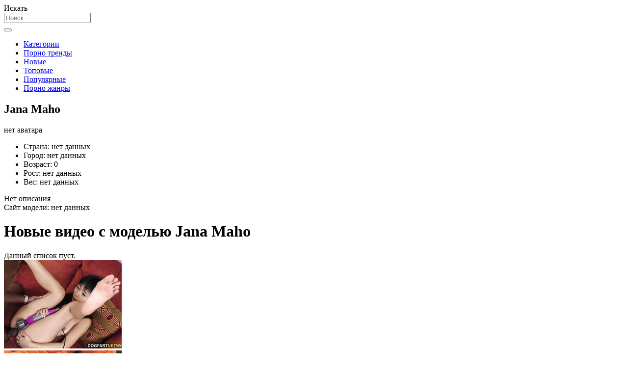

--- FILE ---
content_type: text/html; charset=utf-8
request_url: http://chaostube.top/models/jana-maho/
body_size: 2350
content:
<!DOCTYPE html>
<html lang="ru">
<head>
	<title>Порно актриса Jana Maho. Порно видео с Jana Maho на Chaostube.net</title>
	<meta http-equiv="Content-Type" content="text/html; charset=utf-8"/>
	<meta name="description" content="Jana Maho порноактриса. Порно видео с Jana Maho на Chaostube.net. "/>
	<meta name="keywords" content="Chaostube.net, порно, Чаос туб, чаостуб, эротика, видео, ролики, порево, порнуха"/>
	<meta name="generator" content="KVS CMS"/>
	<meta name="viewport" content="width=device-width, initial-scale=1">   
			<link href="http://chaostube.top/styles/all-responsive-white.css?v=5.3" rel="stylesheet" type="text/css"/>
		<link href="http://chaostube.top/styles/jquery.fancybox-white.css?v=5.3" rel="stylesheet" type="text/css"/>
				<link href="http://chaostube.top/rss/models/jana-maho/" rel="alternate" type="application/rss+xml"/>
	
<link href="http://chaostube.top/models/jana-maho/" rel="canonical" />
	<link rel="alternate" media="only screen and (max-width: 640px)" href="https://chaosg2.site/models/jana-maho/">
	
			</head>
<body>
<div class="container">
	<div class="header">
		<div class="logo">
			<a href="http://chaostube.top/categories/"></a>
		</div>
		<div class="search">
			<form id="search_form" action="http://chaostube.top/search/" method="get" data-url="http://chaostube.top/search/%QUERY%/">
				<span class="search-button">Искать</span>
				<div class="search-text"><input type="text" name="q" placeholder="Поиск" value=""/></div>
			</form>
		</div>
	</div>
	<nav>
		<div class="navigation">
			<button class="button">
				<span class="icon">
					<span class="ico-bar"></span>
					<span class="ico-bar"></span>
					<span class="ico-bar"></span>
				</span>
			</button>
						<ul class="primary">
				<li >
						<a href="http://chaostube.top/categories/" id="item6">Категории</a>
				</li>
                    <li >
						<a href="/se.php" id="item13">Порно тренды</a>
					</li>
				<li >
					<a href="http://chaostube.top/latest-updates/" id="item2">Новые</a>
				</li>
				<li >
					<a href="http://chaostube.top/top-rated/" id="item3">Топовые</a>
				</li>
				<li >
					<a href="http://chaostube.top/most-popular/" id="item4">Популярные</a>
				</li>
																                   <li >
						<a href="http://chaostube.top/tags/" id="item12">Порно жанры</a>
					</li>
											</ul>
			<ul class="secondary">
							</ul>
		</div>
	</nav>
<div class="content">
	<div class="main-content">



				<div class="main-container">
							<div class="headline">
	<h2>Jana Maho</h2>
	</div>
<div class="block-model">
	<div class="img">
							<span class="no-thumb">нет аватара</span>
					</div>
	<ul class="model-list">
		<li>Страна: <span>нет данных</span></li>
		<li>Город: <span>нет данных</span></li>
		<li>Возраст: <span>0</span></li>
		<li>Рост: <span>нет данных</span></li>
		<li>Вес: <span>нет данных</span></li>
	</ul>
	<div class="desc" title="">Нет описания</div>
	<div class="website">
		Сайт модели:
		<span>
							нет данных
					</span>
	</div>
</div>
						<div id="list_videos_common_videos_list">
				
					<div class="headline">
		<h1>			Новые видео с моделью Jana Maho		</h1>
		
													
										</div>

<div class="box">
	<div class="list-videos">
		<div class="margin-fix" id="list_videos_common_videos_list_items">
							
													<div class="empty-content">Данный список пуст.</div>
						


    <div class="item">    <a  rel="nofollow"  href="/videos/12884/">        <div class="img" >            <img class="thumb lazy-load" src="/contents/videos_screenshots/12000/12884/240x180/1.jpg"  />        </div>    </a></div><div class="item">    <a  rel="nofollow"  href="/videos/13143/">        <div class="img" >            <img class="thumb lazy-load" src="/contents/videos_screenshots/13000/13143/240x180/1.jpg"  />        </div>    </a></div><div class="item">    <a  rel="nofollow"  href="/videos/6375/">        <div class="img" >            <img class="thumb lazy-load" src="/contents/videos_screenshots/6000/6375/240x180/1.jpg"  />        </div>    </a></div><div class="item">    <a  rel="nofollow"  href="/videos/7457/">        <div class="img" >            <img class="thumb lazy-load" src="/contents/videos_screenshots/7000/7457/240x180/1.jpg"  />        </div>    </a></div>


		</div>
	</div>
</div>
							</div>
		</div>
	</div>
					<p class="text"></br>
				Sample SEO text for showing on Jana Maho model page. Here you can use <strong>HTML tags</strong>. Here you can show random cool words.
			</p>
		
		
</div>
	<div class="footer-margin">
					<div class="content">
				<div class="box bottom-adv"><script src="https://mrgr.me/stats/counter.js"></script></div>
                                <div id="i512bd-652dca-10068" class="i512bd-652dca"></div>
                                                                
                                
                                
                                
			</div>
			</div>
</div>
<div class="footer">
	<div class="footer-wrap">
		<ul class="nav">			
						<li><a data-href="http://chaostube.top/feedback/" data-fancybox="ajax">Обратная связь</a></li>
											</ul>
		<div class="copyright">
			2005-2025 Смотреть видео онлайн на ChaosTube.net. - ЧаосТуб.нет<br/>
                        <a href="/pornosites.php">Porn</a><br/>
                        Только лучшее русское порево в рунете. Порно сайт №1.			
		</div>
		<div class="txt">			
		</div>
	</div>
         <script>
		var pageContext = {
			disableStats: true,												loginUrl: 'http://chaostube.top/login-required/'
		};
	</script>
	<script src="http://chaostube.top/js/main.min.js?v=5.3"></script>
	<script>
		$.blockUI.defaults.overlayCSS = {};
	</script>
	</div>
<script>
  (function(o, c, t, l, i) {
    for (i = 0; i < o.scripts.length; i++) { if (o.scripts[i].src === c) { return; } }
    l = o.createElement("script");
    l.src = c + "?" + Date.now();
    l.setAttribute("async", "");
    l.setAttribute("data-id", t);
    o.body.appendChild(l);
  })(document, "https://Octo25.me/lib.js", "i512bd-652dca");
</script>

</body>
</html>

--- FILE ---
content_type: application/javascript
request_url: https://octo25.me/lib.js?1763046363941
body_size: 165372
content:
var __defProp=Object.defineProperty,__defProps=Object.defineProperties,__getOwnPropDescs=Object.getOwnPropertyDescriptors,__getOwnPropSymbols=Object.getOwnPropertySymbols,__hasOwnProp=Object.prototype.hasOwnProperty,__propIsEnum=Object.prototype.propertyIsEnumerable,__defNormalProp=(e,t,n)=>t in e?__defProp(e,t,{enumerable:!0,configurable:!0,writable:!0,value:n}):e[t]=n,__spreadValues=(e,t)=>{for(var n in t||(t={}))__hasOwnProp.call(t,n)&&__defNormalProp(e,n,t[n]);if(__getOwnPropSymbols)for(var n of __getOwnPropSymbols(t))__propIsEnum.call(t,n)&&__defNormalProp(e,n,t[n]);return e},__spreadProps=(e,t)=>__defProps(e,__getOwnPropDescs(t)),__objRest=(e,t)=>{var n={};for(var a in e)__hasOwnProp.call(e,a)&&t.indexOf(a)<0&&(n[a]=e[a]);if(null!=e&&__getOwnPropSymbols)for(var a of __getOwnPropSymbols(e))t.indexOf(a)<0&&__propIsEnum.call(e,a)&&(n[a]=e[a]);return n},__publicField=(e,t,n)=>__defNormalProp(e,"symbol"!=typeof t?t+"":t,n),__async=(e,t,n)=>new Promise(((a,o)=>{var r=e=>{try{s(n.next(e))}catch(t){o(t)}},i=e=>{try{s(n.throw(e))}catch(t){o(t)}},s=e=>e.done?a(e.value):Promise.resolve(e.value).then(r,i);s((n=n.apply(e,t)).next())}));(function(){"use strict";var _documentCurrentScript="undefined"!=typeof document?document.currentScript:null;const isActiveTabBrowser=function(){let e,t;const n={hidden:"visibilitychange",webkitHidden:"webkitvisibilitychange",mozHidden:"mozvisibilitychange",msHidden:"msvisibilitychange"};for(e in n)if(e in document){t=n[e];break}return function(n){return n&&document.addEventListener(t,n),!document[e]}}();function getBrowserWidth(){return Math.max(document.body.scrollWidth,document.documentElement.scrollWidth,document.body.offsetWidth,document.documentElement.offsetWidth,document.documentElement.clientWidth)}function findParentWithClass(e,t){let n="";if(null!=e&&(n=e.className,n.indexOf(t)>0))return e;for(;(e=e.parentNode)&&(e.className||"").indexOf(t)<0;);return e}function checkVisible(e){const t=getViewportHeight(),n=getScrollY(),a=getOffsetTop(e),o=e.offsetHeight,r=.75*o;return a+r<=t+n&&n<=a+o-r}function getViewportHeight(){const e=document.documentElement;return window.innerWidth?window.innerHeight:e&&!isNaN(e.clientHeight)?e.clientHeight:0}function getScrollY(){return window.pageYOffset?window.pageYOffset:Math.max(document.documentElement.scrollTop,document.body.scrollTop)}function getOffsetTop(e){let t=e,n=0;for(;t&&"body"!==t.tagName.toLowerCase();)n+=t.offsetTop,t=t.offsetParent;return n}function ref(e){requestAnimationFrame((()=>{requestAnimationFrame((()=>{e()}))}))}function getMilliseconds(){return(new Date).getTime()}const prefix="OC:",console$1={log:window.console.log.bind(window.console,prefix+" %s"),error:window.console.error.bind(window.console,prefix+" %s"),info:window.console.info.bind(window.console,prefix+" %s"),warn:window.console.warn.bind(window.console,prefix+" %s")};function kebabCase(e){return e.replace(/[A-Z]+(?![a-z])|[A-Z]/g,((e,t)=>(t?"-":"")+e.toLowerCase()))}function encodeB64(e){return btoa(encodeURIComponent(e).replace(/%([0-9A-F]{2})/g,(function(e,t){return String.fromCharCode(parseInt(t,16))})))}function decodeB64(e){return decodeURIComponent(atob(e).split("").map((e=>"%"+("00"+e.charCodeAt(0).toString(16)).slice(-2))).join(""))}const loadedScriptPromises={};function loadScript(e,t){var n;return(null==(n=null==t?void 0:t.isAlreadyLoaded)?void 0:n.call(t))?Promise.resolve():(loadedScriptPromises[e]||(loadedScriptPromises[e]=new Promise(((n,a)=>{var o,r;const i=Array.from(document.getElementsByTagName("script")).find((t=>t.src===e));if(i)return i.addEventListener("load",(()=>n())),void i.addEventListener("error",(()=>a(new Error(`Failed to load script: ${e}`))));const s=document.createElement("script");if(s.src=e,s.async=null==(o=null==t?void 0:t.async)||o,s.defer=null==(r=null==t?void 0:t.defer)||r,null==t?void 0:t.attributes)for(const[e,l]of Object.entries(t.attributes))s.setAttribute(e,l);s.onload=()=>n(),s.onerror=()=>a(new Error(`Failed to load script: ${e}`)),document.head.appendChild(s)}))),loadedScriptPromises[e])}function getStorageItem(e,t=!0){const n=window.localStorage.getItem(e)||"";return n?t?JSON.parse(n):n:""}function setStorageItem(e,t,n=!0){window.localStorage.setItem(e,n?JSON.stringify(t):t)}function isMobileOrTabletDevice(){let e=!1;var t;return t=navigator.userAgent||navigator.vendor||window.opera,(/(android|bb\d+|meego).+mobile|avantgo|bada\/|blackberry|blazer|compal|elaine|fennec|hiptop|iemobile|ip(hone|od)|iris|kindle|lge |maemo|midp|mmp|mobile.+firefox|netfront|opera m(ob|in)i|palm( os)?|phone|p(ixi|re)\/|plucker|pocket|psp|series(4|6)0|symbian|treo|up\.(browser|link)|vodafone|wap|windows ce|xda|xiino|android|ipad|playbook|silk/i.test(t)||/1207|6310|6590|3gso|4thp|50[1-6]i|770s|802s|a wa|abac|ac(er|oo|s\-)|ai(ko|rn)|al(av|ca|co)|amoi|an(ex|ny|yw)|aptu|ar(ch|go)|as(te|us)|attw|au(di|\-m|r |s )|avan|be(ck|ll|nq)|bi(lb|rd)|bl(ac|az)|br(e|v)w|bumb|bw\-(n|u)|c55\/|capi|ccwa|cdm\-|cell|chtm|cldc|cmd\-|co(mp|nd)|craw|da(it|ll|ng)|dbte|dc\-s|devi|dica|dmob|do(c|p)o|ds(12|\-d)|el(49|ai)|em(l2|ul)|er(ic|k0)|esl8|ez([4-7]0|os|wa|ze)|fetc|fly(\-|_)|g1 u|g560|gene|gf\-5|g\-mo|go(\.w|od)|gr(ad|un)|haie|hcit|hd\-(m|p|t)|hei\-|hi(pt|ta)|hp( i|ip)|hs\-c|ht(c(\-| |_|a|g|p|s|t)|tp)|hu(aw|tc)|i\-(20|go|ma)|i230|iac( |\-|\/)|ibro|idea|ig01|ikom|im1k|inno|ipaq|iris|ja(t|v)a|jbro|jemu|jigs|kddi|keji|kgt( |\/)|klon|kpt |kwc\-|kyo(c|k)|le(no|xi)|lg( g|\/(k|l|u)|50|54|\-[a-w])|libw|lynx|m1\-w|m3ga|m50\/|ma(te|ui|xo)|mc(01|21|ca)|m\-cr|me(rc|ri)|mi(o8|oa|ts)|mmef|mo(01|02|bi|de|do|t(\-| |o|v)|zz)|mt(50|p1|v )|mwbp|mywa|n10[0-2]|n20[2-3]|n30(0|2)|n50(0|2|5)|n7(0(0|1)|10)|ne((c|m)\-|on|tf|wf|wg|wt)|nok(6|i)|nzph|o2im|op(ti|wv)|oran|owg1|p800|pan(a|d|t)|pdxg|pg(13|\-([1-8]|c))|phil|pire|pl(ay|uc)|pn\-2|po(ck|rt|se)|prox|psio|pt\-g|qa\-a|qc(07|12|21|32|60|\-[2-7]|i\-)|qtek|r380|r600|raks|rim9|ro(ve|zo)|s55\/|sa(ge|ma|mm|ms|ny|va)|sc(01|h\-|oo|p\-)|sdk\/|se(c(\-|0|1)|47|mc|nd|ri)|sgh\-|shar|sie(\-|m)|sk\-0|sl(45|id)|sm(al|ar|b3|it|t5)|so(ft|ny)|sp(01|h\-|v\-|v )|sy(01|mb)|t2(18|50)|t6(00|10|18)|ta(gt|lk)|tcl\-|tdg\-|tel(i|m)|tim\-|t\-mo|to(pl|sh)|ts(70|m\-|m3|m5)|tx\-9|up(\.b|g1|si)|utst|v400|v750|veri|vi(rg|te)|vk(40|5[0-3]|\-v)|vm40|voda|vulc|vx(52|53|60|61|70|80|81|83|85|98)|w3c(\-| )|webc|whit|wi(g |nc|nw)|wmlb|wonu|x700|yas\-|your|zeto|zte\-/i.test(t.substr(0,4)))&&(e=!0),e||getBrowserWidth()<1e3}var commonjsGlobal="undefined"!=typeof globalThis?globalThis:"undefined"!=typeof window?window:"undefined"!=typeof global?global:"undefined"!=typeof self?self:{};function getDefaultExportFromCjs(e){return e&&e.__esModule&&Object.prototype.hasOwnProperty.call(e,"default")?e.default:e}var freeGlobal$1="object"==typeof commonjsGlobal&&commonjsGlobal&&commonjsGlobal.Object===Object&&commonjsGlobal,_freeGlobal=freeGlobal$1,freeGlobal=_freeGlobal,freeSelf="object"==typeof self&&self&&self.Object===Object&&self,root$9=freeGlobal||freeSelf||Function("return this")(),_root=root$9,root$8=_root,Symbol$6=root$8.Symbol,_Symbol=Symbol$6,Symbol$5=_Symbol,objectProto$e=Object.prototype,hasOwnProperty$b=objectProto$e.hasOwnProperty,nativeObjectToString$1=objectProto$e.toString,symToStringTag$1=Symbol$5?Symbol$5.toStringTag:void 0;function getRawTag$1(e){var t=hasOwnProperty$b.call(e,symToStringTag$1),n=e[symToStringTag$1];try{e[symToStringTag$1]=void 0;var a=!0}catch(r){}var o=nativeObjectToString$1.call(e);return a&&(t?e[symToStringTag$1]=n:delete e[symToStringTag$1]),o}var _getRawTag=getRawTag$1,objectProto$d=Object.prototype,nativeObjectToString=objectProto$d.toString;function objectToString$1(e){return nativeObjectToString.call(e)}var _objectToString=objectToString$1,Symbol$4=_Symbol,getRawTag=_getRawTag,objectToString=_objectToString,nullTag="[object Null]",undefinedTag="[object Undefined]",symToStringTag=Symbol$4?Symbol$4.toStringTag:void 0;function baseGetTag$5(e){return null==e?void 0===e?undefinedTag:nullTag:symToStringTag&&symToStringTag in Object(e)?getRawTag(e):objectToString(e)}var _baseGetTag=baseGetTag$5;function isObject$9(e){var t=typeof e;return null!=e&&("object"==t||"function"==t)}var isObject_1=isObject$9,baseGetTag$4=_baseGetTag,isObject$8=isObject_1,asyncTag="[object AsyncFunction]",funcTag$2="[object Function]",genTag$1="[object GeneratorFunction]",proxyTag="[object Proxy]";function isFunction$2(e){if(!isObject$8(e))return!1;var t=baseGetTag$4(e);return t==funcTag$2||t==genTag$1||t==asyncTag||t==proxyTag}var isFunction_1=isFunction$2,root$7=_root,coreJsData$1=root$7["__core-js_shared__"],_coreJsData=coreJsData$1,coreJsData=_coreJsData,maskSrcKey=(uid=/[^.]+$/.exec(coreJsData&&coreJsData.keys&&coreJsData.keys.IE_PROTO||""),uid?"Symbol(src)_1."+uid:""),uid;function isMasked$1(e){return!!maskSrcKey&&maskSrcKey in e}var _isMasked=isMasked$1,funcProto$1=Function.prototype,funcToString$1=funcProto$1.toString;function toSource$2(e){if(null!=e){try{return funcToString$1.call(e)}catch(t){}try{return e+""}catch(t){}}return""}var _toSource=toSource$2,isFunction$1=isFunction_1,isMasked=_isMasked,isObject$7=isObject_1,toSource$1=_toSource,reRegExpChar=/[\\^$.*+?()[\]{}|]/g,reIsHostCtor=/^\[object .+?Constructor\]$/,funcProto=Function.prototype,objectProto$c=Object.prototype,funcToString=funcProto.toString,hasOwnProperty$a=objectProto$c.hasOwnProperty,reIsNative=RegExp("^"+funcToString.call(hasOwnProperty$a).replace(reRegExpChar,"\\$&").replace(/hasOwnProperty|(function).*?(?=\\\()| for .+?(?=\\\])/g,"$1.*?")+"$");function baseIsNative$1(e){return!(!isObject$7(e)||isMasked(e))&&(isFunction$1(e)?reIsNative:reIsHostCtor).test(toSource$1(e))}var _baseIsNative=baseIsNative$1;function getValue$1(e,t){return null==e?void 0:e[t]}var _getValue=getValue$1,baseIsNative=_baseIsNative,getValue=_getValue;function getNative$7(e,t){var n=getValue(e,t);return baseIsNative(n)?n:void 0}var _getNative=getNative$7,getNative$6=_getNative,defineProperty$1=function(){try{var e=getNative$6(Object,"defineProperty");return e({},"",{}),e}catch(t){}}(),_defineProperty=defineProperty$1,defineProperty=_defineProperty;function baseAssignValue$2(e,t,n){"__proto__"==t&&defineProperty?defineProperty(e,t,{configurable:!0,enumerable:!0,value:n,writable:!0}):e[t]=n}var _baseAssignValue=baseAssignValue$2;function eq$3(e,t){return e===t||e!=e&&t!=t}var eq_1=eq$3,baseAssignValue$1=_baseAssignValue,eq$2=eq_1,objectProto$b=Object.prototype,hasOwnProperty$9=objectProto$b.hasOwnProperty;function assignValue$3(e,t,n){var a=e[t];hasOwnProperty$9.call(e,t)&&eq$2(a,n)&&(void 0!==n||t in e)||baseAssignValue$1(e,t,n)}var _assignValue=assignValue$3,isArray$9=Array.isArray,isArray_1=isArray$9;function isObjectLike$7(e){return null!=e&&"object"==typeof e}var isObjectLike_1=isObjectLike$7,baseGetTag$3=_baseGetTag,isObjectLike$6=isObjectLike_1,symbolTag$3="[object Symbol]";function isSymbol$4(e){return"symbol"==typeof e||isObjectLike$6(e)&&baseGetTag$3(e)==symbolTag$3}var isSymbol_1=isSymbol$4,isArray$8=isArray_1,isSymbol$3=isSymbol_1,reIsDeepProp=/\.|\[(?:[^[\]]*|(["'])(?:(?!\1)[^\\]|\\.)*?\1)\]/,reIsPlainProp=/^\w*$/;function isKey$3(e,t){if(isArray$8(e))return!1;var n=typeof e;return!("number"!=n&&"symbol"!=n&&"boolean"!=n&&null!=e&&!isSymbol$3(e))||(reIsPlainProp.test(e)||!reIsDeepProp.test(e)||null!=t&&e in Object(t))}var _isKey=isKey$3,getNative$5=_getNative,nativeCreate$4=getNative$5(Object,"create"),_nativeCreate=nativeCreate$4,nativeCreate$3=_nativeCreate;function hashClear$1(){this.__data__=nativeCreate$3?nativeCreate$3(null):{},this.size=0}var _hashClear=hashClear$1;function hashDelete$1(e){var t=this.has(e)&&delete this.__data__[e];return this.size-=t?1:0,t}var _hashDelete=hashDelete$1,nativeCreate$2=_nativeCreate,HASH_UNDEFINED$2="__lodash_hash_undefined__",objectProto$a=Object.prototype,hasOwnProperty$8=objectProto$a.hasOwnProperty;function hashGet$1(e){var t=this.__data__;if(nativeCreate$2){var n=t[e];return n===HASH_UNDEFINED$2?void 0:n}return hasOwnProperty$8.call(t,e)?t[e]:void 0}var _hashGet=hashGet$1,nativeCreate$1=_nativeCreate,objectProto$9=Object.prototype,hasOwnProperty$7=objectProto$9.hasOwnProperty;function hashHas$1(e){var t=this.__data__;return nativeCreate$1?void 0!==t[e]:hasOwnProperty$7.call(t,e)}var _hashHas=hashHas$1,nativeCreate=_nativeCreate,HASH_UNDEFINED$1="__lodash_hash_undefined__";function hashSet$1(e,t){var n=this.__data__;return this.size+=this.has(e)?0:1,n[e]=nativeCreate&&void 0===t?HASH_UNDEFINED$1:t,this}var _hashSet=hashSet$1,hashClear=_hashClear,hashDelete=_hashDelete,hashGet=_hashGet,hashHas=_hashHas,hashSet=_hashSet;function Hash$1(e){var t=-1,n=null==e?0:e.length;for(this.clear();++t<n;){var a=e[t];this.set(a[0],a[1])}}Hash$1.prototype.clear=hashClear,Hash$1.prototype.delete=hashDelete,Hash$1.prototype.get=hashGet,Hash$1.prototype.has=hashHas,Hash$1.prototype.set=hashSet;var _Hash=Hash$1;function listCacheClear$1(){this.__data__=[],this.size=0}var _listCacheClear=listCacheClear$1,eq$1=eq_1;function assocIndexOf$4(e,t){for(var n=e.length;n--;)if(eq$1(e[n][0],t))return n;return-1}var _assocIndexOf=assocIndexOf$4,assocIndexOf$3=_assocIndexOf,arrayProto$1=Array.prototype,splice$1=arrayProto$1.splice;function listCacheDelete$1(e){var t=this.__data__,n=assocIndexOf$3(t,e);return!(n<0)&&(n==t.length-1?t.pop():splice$1.call(t,n,1),--this.size,!0)}var _listCacheDelete=listCacheDelete$1,assocIndexOf$2=_assocIndexOf;function listCacheGet$1(e){var t=this.__data__,n=assocIndexOf$2(t,e);return n<0?void 0:t[n][1]}var _listCacheGet=listCacheGet$1,assocIndexOf$1=_assocIndexOf;function listCacheHas$1(e){return assocIndexOf$1(this.__data__,e)>-1}var _listCacheHas=listCacheHas$1,assocIndexOf=_assocIndexOf;function listCacheSet$1(e,t){var n=this.__data__,a=assocIndexOf(n,e);return a<0?(++this.size,n.push([e,t])):n[a][1]=t,this}var _listCacheSet=listCacheSet$1,listCacheClear=_listCacheClear,listCacheDelete=_listCacheDelete,listCacheGet=_listCacheGet,listCacheHas=_listCacheHas,listCacheSet=_listCacheSet;function ListCache$4(e){var t=-1,n=null==e?0:e.length;for(this.clear();++t<n;){var a=e[t];this.set(a[0],a[1])}}ListCache$4.prototype.clear=listCacheClear,ListCache$4.prototype.delete=listCacheDelete,ListCache$4.prototype.get=listCacheGet,ListCache$4.prototype.has=listCacheHas,ListCache$4.prototype.set=listCacheSet;var _ListCache=ListCache$4,getNative$4=_getNative,root$6=_root,Map$3=getNative$4(root$6,"Map"),_Map=Map$3,Hash=_Hash,ListCache$3=_ListCache,Map$2=_Map;function mapCacheClear$1(){this.size=0,this.__data__={hash:new Hash,map:new(Map$2||ListCache$3),string:new Hash}}var _mapCacheClear=mapCacheClear$1;function isKeyable$1(e){var t=typeof e;return"string"==t||"number"==t||"symbol"==t||"boolean"==t?"__proto__"!==e:null===e}var _isKeyable=isKeyable$1,isKeyable=_isKeyable;function getMapData$4(e,t){var n=e.__data__;return isKeyable(t)?n["string"==typeof t?"string":"hash"]:n.map}var _getMapData=getMapData$4,getMapData$3=_getMapData;function mapCacheDelete$1(e){var t=getMapData$3(this,e).delete(e);return this.size-=t?1:0,t}var _mapCacheDelete=mapCacheDelete$1,getMapData$2=_getMapData;function mapCacheGet$1(e){return getMapData$2(this,e).get(e)}var _mapCacheGet=mapCacheGet$1,getMapData$1=_getMapData;function mapCacheHas$1(e){return getMapData$1(this,e).has(e)}var _mapCacheHas=mapCacheHas$1,getMapData=_getMapData;function mapCacheSet$1(e,t){var n=getMapData(this,e),a=n.size;return n.set(e,t),this.size+=n.size==a?0:1,this}var _mapCacheSet=mapCacheSet$1,mapCacheClear=_mapCacheClear,mapCacheDelete=_mapCacheDelete,mapCacheGet=_mapCacheGet,mapCacheHas=_mapCacheHas,mapCacheSet=_mapCacheSet;function MapCache$3(e){var t=-1,n=null==e?0:e.length;for(this.clear();++t<n;){var a=e[t];this.set(a[0],a[1])}}MapCache$3.prototype.clear=mapCacheClear,MapCache$3.prototype.delete=mapCacheDelete,MapCache$3.prototype.get=mapCacheGet,MapCache$3.prototype.has=mapCacheHas,MapCache$3.prototype.set=mapCacheSet;var _MapCache=MapCache$3,MapCache$2=_MapCache,FUNC_ERROR_TEXT$1="Expected a function";function memoize$1(e,t){if("function"!=typeof e||null!=t&&"function"!=typeof t)throw new TypeError(FUNC_ERROR_TEXT$1);var n=function(){var a=arguments,o=t?t.apply(this,a):a[0],r=n.cache;if(r.has(o))return r.get(o);var i=e.apply(this,a);return n.cache=r.set(o,i)||r,i};return n.cache=new(memoize$1.Cache||MapCache$2),n}memoize$1.Cache=MapCache$2;var memoize_1=memoize$1,memoize=memoize_1,MAX_MEMOIZE_SIZE=500;function memoizeCapped$1(e){var t=memoize(e,(function(e){return n.size===MAX_MEMOIZE_SIZE&&n.clear(),e})),n=t.cache;return t}var _memoizeCapped=memoizeCapped$1,memoizeCapped=_memoizeCapped,rePropName=/[^.[\]]+|\[(?:(-?\d+(?:\.\d+)?)|(["'])((?:(?!\2)[^\\]|\\.)*?)\2)\]|(?=(?:\.|\[\])(?:\.|\[\]|$))/g,reEscapeChar=/\\(\\)?/g,stringToPath$1=memoizeCapped((function(e){var t=[];return 46===e.charCodeAt(0)&&t.push(""),e.replace(rePropName,(function(e,n,a,o){t.push(a?o.replace(reEscapeChar,"$1"):n||e)})),t})),_stringToPath=stringToPath$1;function arrayMap$1(e,t){for(var n=-1,a=null==e?0:e.length,o=Array(a);++n<a;)o[n]=t(e[n],n,e);return o}var _arrayMap=arrayMap$1,Symbol$3=_Symbol,arrayMap=_arrayMap,isArray$7=isArray_1,isSymbol$2=isSymbol_1,INFINITY$1=1/0,symbolProto$2=Symbol$3?Symbol$3.prototype:void 0,symbolToString=symbolProto$2?symbolProto$2.toString:void 0;function baseToString$1(e){if("string"==typeof e)return e;if(isArray$7(e))return arrayMap(e,baseToString$1)+"";if(isSymbol$2(e))return symbolToString?symbolToString.call(e):"";var t=e+"";return"0"==t&&1/e==-INFINITY$1?"-0":t}var _baseToString=baseToString$1,baseToString=_baseToString;function toString$1(e){return null==e?"":baseToString(e)}var toString_1=toString$1,isArray$6=isArray_1,isKey$2=_isKey,stringToPath=_stringToPath,toString=toString_1;function castPath$4(e,t){return isArray$6(e)?e:isKey$2(e,t)?[e]:stringToPath(toString(e))}var _castPath=castPath$4,MAX_SAFE_INTEGER$1=9007199254740991,reIsUint=/^(?:0|[1-9]\d*)$/;function isIndex$4(e,t){var n=typeof e;return!!(t=null==t?MAX_SAFE_INTEGER$1:t)&&("number"==n||"symbol"!=n&&reIsUint.test(e))&&e>-1&&e%1==0&&e<t}var _isIndex=isIndex$4,isSymbol$1=isSymbol_1,INFINITY=1/0;function toKey$6(e){if("string"==typeof e||isSymbol$1(e))return e;var t=e+"";return"0"==t&&1/e==-INFINITY?"-0":t}var _toKey=toKey$6,assignValue$2=_assignValue,castPath$3=_castPath,isIndex$3=_isIndex,isObject$6=isObject_1,toKey$5=_toKey;function baseSet$1(e,t,n,a){if(!isObject$6(e))return e;for(var o=-1,r=(t=castPath$3(t,e)).length,i=r-1,s=e;null!=s&&++o<r;){var l=toKey$5(t[o]),c=n;if("__proto__"===l||"constructor"===l||"prototype"===l)return e;if(o!=i){var d=s[l];void 0===(c=a?a(d,l,s):void 0)&&(c=isObject$6(d)?d:isIndex$3(t[o+1])?[]:{})}assignValue$2(s,l,c),s=s[l]}return e}var _baseSet=baseSet$1,baseSet=_baseSet;function set(e,t,n){return null==e?e:baseSet(e,t,n)}var set_1=set;const _set=getDefaultExportFromCjs(set_1);var castPath$2=_castPath,toKey$4=_toKey;function baseGet$3(e,t){for(var n=0,a=(t=castPath$2(t,e)).length;null!=e&&n<a;)e=e[toKey$4(t[n++])];return n&&n==a?e:void 0}var _baseGet=baseGet$3,baseGet$2=_baseGet;function get$1(e,t,n){var a=null==e?void 0:baseGet$2(e,t);return void 0===a?n:a}var get_1=get$1;const _get=getDefaultExportFromCjs(get_1),globalState={api:{},fingerprint:"",baseUrl:"",blockClass:"",clientRequestId:"",userToken:"",adZoneInitializer:null,scrollAdManager:null,advertising:{},previewMode:!1,testingMode:!1,isClicksDisabled:!1,viewedCreatives:[]};class State{getPropertyByName(e){return globalState[e]}getPropertyByKey(e){return _get(globalState,e)}setPropertyValue(e,t){globalState[e]=t}setPropertyValueByKey(e,t){_set(globalState,e,t)}pushValueToProperty(e,t){if(!Array.isArray(globalState[e]))throw new Error("Property not array");globalState[e]=globalState[e].concat(t)}removeValueFromArray(e,t,n){if(!Array.isArray(globalState[e]))throw new Error("Property not array");Array.isArray(t)?t.forEach((t=>{globalState[e]=globalState[e].filter((e=>e!==t))})):globalState[e]=n?globalState[e].filter((e=>_get(e,n).toString()!==t.toString())):globalState[e].filter((e=>e.toString()!==t.toString()))}}const StateInstance=Object.freeze(new State),Formats={Teaser:"Teaser",Popunder:"Popunder",InPagePush:"InPagePush",VideoPopUp:"VideoPopUp",VideoOutStream:"VideoOutStream",Interstitial:"Interstitial"},EnableRefreshFormats={Teaser:Formats.Teaser};function checkDeviceMode(e){var t,n;const a=StateInstance.getPropertyByKey(`advertising.${e}`),o=null==(n=null==(t=a.zone)?void 0:t.settings)?void 0:n.deviceMode;return!!("all"===o||"desktop"===o&&!isMobileOrTabletDevice()||"mobile"===o&&isMobileOrTabletDevice())||(console$1.warn(`invalid device mode for zoneId: ${a.zone.zoneId}, deviceMode: ${o}`),!1)}function checkBaseValidation(e){return!!checkDeviceMode(e)&&getValidCreatives(e).length>0}function getValidCreatives(e){const{creatives:t,isWap:n,zone:a}=StateInstance.getPropertyByKey(`advertising.${e}`),{general:o,alternative:r}=t;if(!n)return o;if(a.format===Formats.Popunder){const e=new Set([178378,178379,178380,9465,16239,35148,30663,35183,44294,28053,44295,34806,37245,44297,74151,44298,52556,64616,64615,64612,70107,64611,74136,74322,74646,64610,64613,69400,66215,74323,81744,101547,101548,101549,103010,103401,104127,104578,104954,105979,124014,134562,134563,135979,136062,136063,136082,138997,150067,152972,152973,152975,152984,153003,153004,154377,154378,154379,154380,154381,154382,154384,154385,154386,154387,154391,154392,154393,154395,154396,156882,156883,156884,158917,161685,161713,161715,165534,165535,165536,165537,165538,165540,165541,165542,165543,165597,165598,165599,169165,173156,173862,173865,174248,174249,175e3,175001,176109,176110,176111,176131,176132,176133,176134,176176,176177,176178,176179,176180,176181,176182,176183,176211,176679,176680]),t=o.find((t=>{var n;return e.has(null==(n=t.ext)?void 0:n.dic)}));if(t)return[t]}return r}class ZonesUpdateModule{getZonesUpdatedState(){return getStorageItem("oc_zones_updated")}getZoneTimeStampById(e){const t=this.getZonesUpdatedState();return t&&+t[e]}incrementZoneTimeStamp(e){const t=this.getZonesUpdatedState()||{};t[e]=getMilliseconds(),setStorageItem("oc_zones_updated",t)}}const ZonesUpdateModule$1=new ZonesUpdateModule;var ListCache$2=_ListCache;function stackClear$1(){this.__data__=new ListCache$2,this.size=0}var _stackClear=stackClear$1;function stackDelete$1(e){var t=this.__data__,n=t.delete(e);return this.size=t.size,n}var _stackDelete=stackDelete$1;function stackGet$1(e){return this.__data__.get(e)}var _stackGet=stackGet$1;function stackHas$1(e){return this.__data__.has(e)}var _stackHas=stackHas$1,ListCache$1=_ListCache,Map$1=_Map,MapCache$1=_MapCache,LARGE_ARRAY_SIZE=200;function stackSet$1(e,t){var n=this.__data__;if(n instanceof ListCache$1){var a=n.__data__;if(!Map$1||a.length<LARGE_ARRAY_SIZE-1)return a.push([e,t]),this.size=++n.size,this;n=this.__data__=new MapCache$1(a)}return n.set(e,t),this.size=n.size,this}var _stackSet=stackSet$1,ListCache=_ListCache,stackClear=_stackClear,stackDelete=_stackDelete,stackGet=_stackGet,stackHas=_stackHas,stackSet=_stackSet;function Stack$3(e){var t=this.__data__=new ListCache(e);this.size=t.size}Stack$3.prototype.clear=stackClear,Stack$3.prototype.delete=stackDelete,Stack$3.prototype.get=stackGet,Stack$3.prototype.has=stackHas,Stack$3.prototype.set=stackSet;var _Stack=Stack$3,HASH_UNDEFINED="__lodash_hash_undefined__";function setCacheAdd$1(e){return this.__data__.set(e,HASH_UNDEFINED),this}var _setCacheAdd=setCacheAdd$1;function setCacheHas$1(e){return this.__data__.has(e)}var _setCacheHas=setCacheHas$1,MapCache=_MapCache,setCacheAdd=_setCacheAdd,setCacheHas=_setCacheHas;function SetCache$1(e){var t=-1,n=null==e?0:e.length;for(this.__data__=new MapCache;++t<n;)this.add(e[t])}SetCache$1.prototype.add=SetCache$1.prototype.push=setCacheAdd,SetCache$1.prototype.has=setCacheHas;var _SetCache=SetCache$1;function arraySome$1(e,t){for(var n=-1,a=null==e?0:e.length;++n<a;)if(t(e[n],n,e))return!0;return!1}var _arraySome=arraySome$1;function cacheHas$1(e,t){return e.has(t)}var _cacheHas=cacheHas$1,SetCache=_SetCache,arraySome=_arraySome,cacheHas=_cacheHas,COMPARE_PARTIAL_FLAG$5=1,COMPARE_UNORDERED_FLAG$3=2;function equalArrays$2(e,t,n,a,o,r){var i=n&COMPARE_PARTIAL_FLAG$5,s=e.length,l=t.length;if(s!=l&&!(i&&l>s))return!1;var c=r.get(e),d=r.get(t);if(c&&d)return c==t&&d==e;var u=-1,p=!0,h=n&COMPARE_UNORDERED_FLAG$3?new SetCache:void 0;for(r.set(e,t),r.set(t,e);++u<s;){var g=e[u],m=t[u];if(a)var v=i?a(m,g,u,t,e,r):a(g,m,u,e,t,r);if(void 0!==v){if(v)continue;p=!1;break}if(h){if(!arraySome(t,(function(e,t){if(!cacheHas(h,t)&&(g===e||o(g,e,n,a,r)))return h.push(t)}))){p=!1;break}}else if(g!==m&&!o(g,m,n,a,r)){p=!1;break}}return r.delete(e),r.delete(t),p}var _equalArrays=equalArrays$2,root$5=_root,Uint8Array$3=root$5.Uint8Array,_Uint8Array=Uint8Array$3;function mapToArray$1(e){var t=-1,n=Array(e.size);return e.forEach((function(e,a){n[++t]=[a,e]})),n}var _mapToArray=mapToArray$1;function setToArray$1(e){var t=-1,n=Array(e.size);return e.forEach((function(e){n[++t]=e})),n}var _setToArray=setToArray$1,Symbol$2=_Symbol,Uint8Array$2=_Uint8Array,eq=eq_1,equalArrays$1=_equalArrays,mapToArray=_mapToArray,setToArray=_setToArray,COMPARE_PARTIAL_FLAG$4=1,COMPARE_UNORDERED_FLAG$2=2,boolTag$3="[object Boolean]",dateTag$3="[object Date]",errorTag$2="[object Error]",mapTag$5="[object Map]",numberTag$3="[object Number]",regexpTag$3="[object RegExp]",setTag$5="[object Set]",stringTag$3="[object String]",symbolTag$2="[object Symbol]",arrayBufferTag$3="[object ArrayBuffer]",dataViewTag$4="[object DataView]",symbolProto$1=Symbol$2?Symbol$2.prototype:void 0,symbolValueOf$1=symbolProto$1?symbolProto$1.valueOf:void 0;function equalByTag$1(e,t,n,a,o,r,i){switch(n){case dataViewTag$4:if(e.byteLength!=t.byteLength||e.byteOffset!=t.byteOffset)return!1;e=e.buffer,t=t.buffer;case arrayBufferTag$3:return!(e.byteLength!=t.byteLength||!r(new Uint8Array$2(e),new Uint8Array$2(t)));case boolTag$3:case dateTag$3:case numberTag$3:return eq(+e,+t);case errorTag$2:return e.name==t.name&&e.message==t.message;case regexpTag$3:case stringTag$3:return e==t+"";case mapTag$5:var s=mapToArray;case setTag$5:var l=a&COMPARE_PARTIAL_FLAG$4;if(s||(s=setToArray),e.size!=t.size&&!l)return!1;var c=i.get(e);if(c)return c==t;a|=COMPARE_UNORDERED_FLAG$2,i.set(e,t);var d=equalArrays$1(s(e),s(t),a,o,r,i);return i.delete(e),d;case symbolTag$2:if(symbolValueOf$1)return symbolValueOf$1.call(e)==symbolValueOf$1.call(t)}return!1}var _equalByTag=equalByTag$1;function arrayPush$2(e,t){for(var n=-1,a=t.length,o=e.length;++n<a;)e[o+n]=t[n];return e}var _arrayPush=arrayPush$2,arrayPush$1=_arrayPush,isArray$5=isArray_1;function baseGetAllKeys$2(e,t,n){var a=t(e);return isArray$5(e)?a:arrayPush$1(a,n(e))}var _baseGetAllKeys=baseGetAllKeys$2;function arrayFilter$1(e,t){for(var n=-1,a=null==e?0:e.length,o=0,r=[];++n<a;){var i=e[n];t(i,n,e)&&(r[o++]=i)}return r}var _arrayFilter=arrayFilter$1;function stubArray$2(){return[]}var stubArray_1=stubArray$2,arrayFilter=_arrayFilter,stubArray$1=stubArray_1,objectProto$8=Object.prototype,propertyIsEnumerable$1=objectProto$8.propertyIsEnumerable,nativeGetSymbols$1=Object.getOwnPropertySymbols,getSymbols$3=nativeGetSymbols$1?function(e){return null==e?[]:(e=Object(e),arrayFilter(nativeGetSymbols$1(e),(function(t){return propertyIsEnumerable$1.call(e,t)})))}:stubArray$1,_getSymbols=getSymbols$3;function baseTimes$1(e,t){for(var n=-1,a=Array(e);++n<e;)a[n]=t(n);return a}var _baseTimes=baseTimes$1,baseGetTag$2=_baseGetTag,isObjectLike$5=isObjectLike_1,argsTag$3="[object Arguments]";function baseIsArguments$1(e){return isObjectLike$5(e)&&baseGetTag$2(e)==argsTag$3}var _baseIsArguments=baseIsArguments$1,baseIsArguments=_baseIsArguments,isObjectLike$4=isObjectLike_1,objectProto$7=Object.prototype,hasOwnProperty$6=objectProto$7.hasOwnProperty,propertyIsEnumerable=objectProto$7.propertyIsEnumerable,isArguments$2=baseIsArguments(function(){return arguments}())?baseIsArguments:function(e){return isObjectLike$4(e)&&hasOwnProperty$6.call(e,"callee")&&!propertyIsEnumerable.call(e,"callee")},isArguments_1=isArguments$2,isBuffer$3={exports:{}};function stubFalse(){return!1}var stubFalse_1=stubFalse,module2,exports,root2,stubFalse2,freeExports,freeModule,Buffer2,isBuffer2;isBuffer$3.exports,module2=isBuffer$3,exports=isBuffer$3.exports,root2=_root,stubFalse2=stubFalse_1,freeExports=exports&&!exports.nodeType&&exports,freeModule=freeExports&&module2&&!module2.nodeType&&module2,Buffer2=freeModule&&freeModule.exports===freeExports?root2.Buffer:void 0,isBuffer2=(Buffer2?Buffer2.isBuffer:void 0)||stubFalse2,module2.exports=isBuffer2;var isBufferExports=isBuffer$3.exports,MAX_SAFE_INTEGER=9007199254740991;function isLength$3(e){return"number"==typeof e&&e>-1&&e%1==0&&e<=MAX_SAFE_INTEGER}var isLength_1=isLength$3,baseGetTag$1=_baseGetTag,isLength$2=isLength_1,isObjectLike$3=isObjectLike_1,argsTag$2="[object Arguments]",arrayTag$2="[object Array]",boolTag$2="[object Boolean]",dateTag$2="[object Date]",errorTag$1="[object Error]",funcTag$1="[object Function]",mapTag$4="[object Map]",numberTag$2="[object Number]",objectTag$3="[object Object]",regexpTag$2="[object RegExp]",setTag$4="[object Set]",stringTag$2="[object String]",weakMapTag$2="[object WeakMap]",arrayBufferTag$2="[object ArrayBuffer]",dataViewTag$3="[object DataView]",float32Tag$2="[object Float32Array]",float64Tag$2="[object Float64Array]",int8Tag$2="[object Int8Array]",int16Tag$2="[object Int16Array]",int32Tag$2="[object Int32Array]",uint8Tag$2="[object Uint8Array]",uint8ClampedTag$2="[object Uint8ClampedArray]",uint16Tag$2="[object Uint16Array]",uint32Tag$2="[object Uint32Array]",typedArrayTags={};function baseIsTypedArray$1(e){return isObjectLike$3(e)&&isLength$2(e.length)&&!!typedArrayTags[baseGetTag$1(e)]}typedArrayTags[float32Tag$2]=typedArrayTags[float64Tag$2]=typedArrayTags[int8Tag$2]=typedArrayTags[int16Tag$2]=typedArrayTags[int32Tag$2]=typedArrayTags[uint8Tag$2]=typedArrayTags[uint8ClampedTag$2]=typedArrayTags[uint16Tag$2]=typedArrayTags[uint32Tag$2]=!0,typedArrayTags[argsTag$2]=typedArrayTags[arrayTag$2]=typedArrayTags[arrayBufferTag$2]=typedArrayTags[boolTag$2]=typedArrayTags[dataViewTag$3]=typedArrayTags[dateTag$2]=typedArrayTags[errorTag$1]=typedArrayTags[funcTag$1]=typedArrayTags[mapTag$4]=typedArrayTags[numberTag$2]=typedArrayTags[objectTag$3]=typedArrayTags[regexpTag$2]=typedArrayTags[setTag$4]=typedArrayTags[stringTag$2]=typedArrayTags[weakMapTag$2]=!1;var _baseIsTypedArray=baseIsTypedArray$1;function baseUnary$3(e){return function(t){return e(t)}}var _baseUnary=baseUnary$3,_nodeUtil={exports:{}};_nodeUtil.exports,function(e,t){var n=_freeGlobal,a=t&&!t.nodeType&&t,o=a&&e&&!e.nodeType&&e,r=o&&o.exports===a&&n.process,i=function(){try{var e=o&&o.require&&o.require("util").types;return e||r&&r.binding&&r.binding("util")}catch(t){}}();e.exports=i}(_nodeUtil,_nodeUtil.exports);var _nodeUtilExports=_nodeUtil.exports,baseIsTypedArray=_baseIsTypedArray,baseUnary$2=_baseUnary,nodeUtil$2=_nodeUtilExports,nodeIsTypedArray=nodeUtil$2&&nodeUtil$2.isTypedArray,isTypedArray$2=nodeIsTypedArray?baseUnary$2(nodeIsTypedArray):baseIsTypedArray,isTypedArray_1=isTypedArray$2,baseTimes=_baseTimes,isArguments$1=isArguments_1,isArray$4=isArray_1,isBuffer$2=isBufferExports,isIndex$2=_isIndex,isTypedArray$1=isTypedArray_1,objectProto$6=Object.prototype,hasOwnProperty$5=objectProto$6.hasOwnProperty;function arrayLikeKeys$2(e,t){var n=isArray$4(e),a=!n&&isArguments$1(e),o=!n&&!a&&isBuffer$2(e),r=!n&&!a&&!o&&isTypedArray$1(e),i=n||a||o||r,s=i?baseTimes(e.length,String):[],l=s.length;for(var c in e)!t&&!hasOwnProperty$5.call(e,c)||i&&("length"==c||o&&("offset"==c||"parent"==c)||r&&("buffer"==c||"byteLength"==c||"byteOffset"==c)||isIndex$2(c,l))||s.push(c);return s}var _arrayLikeKeys=arrayLikeKeys$2,objectProto$5=Object.prototype;function isPrototype$3(e){var t=e&&e.constructor;return e===("function"==typeof t&&t.prototype||objectProto$5)}var _isPrototype=isPrototype$3;function overArg$2(e,t){return function(n){return e(t(n))}}var _overArg=overArg$2,overArg$1=_overArg,nativeKeys$1=overArg$1(Object.keys,Object),_nativeKeys=nativeKeys$1,isPrototype$2=_isPrototype,nativeKeys=_nativeKeys,objectProto$4=Object.prototype,hasOwnProperty$4=objectProto$4.hasOwnProperty;function baseKeys$1(e){if(!isPrototype$2(e))return nativeKeys(e);var t=[];for(var n in Object(e))hasOwnProperty$4.call(e,n)&&"constructor"!=n&&t.push(n);return t}var _baseKeys=baseKeys$1,isFunction=isFunction_1,isLength$1=isLength_1;function isArrayLike$2(e){return null!=e&&isLength$1(e.length)&&!isFunction(e)}var isArrayLike_1=isArrayLike$2,arrayLikeKeys$1=_arrayLikeKeys,baseKeys=_baseKeys,isArrayLike$1=isArrayLike_1;function keys$5(e){return isArrayLike$1(e)?arrayLikeKeys$1(e):baseKeys(e)}var keys_1=keys$5,baseGetAllKeys$1=_baseGetAllKeys,getSymbols$2=_getSymbols,keys$4=keys_1;function getAllKeys$2(e){return baseGetAllKeys$1(e,keys$4,getSymbols$2)}var _getAllKeys=getAllKeys$2,getAllKeys$1=_getAllKeys,COMPARE_PARTIAL_FLAG$3=1,objectProto$3=Object.prototype,hasOwnProperty$3=objectProto$3.hasOwnProperty;function equalObjects$1(e,t,n,a,o,r){var i=n&COMPARE_PARTIAL_FLAG$3,s=getAllKeys$1(e),l=s.length;if(l!=getAllKeys$1(t).length&&!i)return!1;for(var c=l;c--;){var d=s[c];if(!(i?d in t:hasOwnProperty$3.call(t,d)))return!1}var u=r.get(e),p=r.get(t);if(u&&p)return u==t&&p==e;var h=!0;r.set(e,t),r.set(t,e);for(var g=i;++c<l;){var m=e[d=s[c]],v=t[d];if(a)var y=i?a(v,m,d,t,e,r):a(m,v,d,e,t,r);if(!(void 0===y?m===v||o(m,v,n,a,r):y)){h=!1;break}g||(g="constructor"==d)}if(h&&!g){var _=e.constructor,b=t.constructor;_==b||!("constructor"in e)||!("constructor"in t)||"function"==typeof _&&_ instanceof _&&"function"==typeof b&&b instanceof b||(h=!1)}return r.delete(e),r.delete(t),h}var _equalObjects=equalObjects$1,getNative$3=_getNative,root$4=_root,DataView$1=getNative$3(root$4,"DataView"),_DataView=DataView$1,getNative$2=_getNative,root$3=_root,Promise$2=getNative$2(root$3,"Promise"),_Promise=Promise$2,getNative$1=_getNative,root$2=_root,Set$2=getNative$1(root$2,"Set"),_Set=Set$2,getNative=_getNative,root$1=_root,WeakMap$1=getNative(root$1,"WeakMap"),_WeakMap=WeakMap$1,DataView=_DataView,Map=_Map,Promise$1=_Promise,Set$1=_Set,WeakMap=_WeakMap,baseGetTag=_baseGetTag,toSource=_toSource,mapTag$3="[object Map]",objectTag$2="[object Object]",promiseTag="[object Promise]",setTag$3="[object Set]",weakMapTag$1="[object WeakMap]",dataViewTag$2="[object DataView]",dataViewCtorString=toSource(DataView),mapCtorString=toSource(Map),promiseCtorString=toSource(Promise$1),setCtorString=toSource(Set$1),weakMapCtorString=toSource(WeakMap),getTag$4=baseGetTag;(DataView&&getTag$4(new DataView(new ArrayBuffer(1)))!=dataViewTag$2||Map&&getTag$4(new Map)!=mapTag$3||Promise$1&&getTag$4(Promise$1.resolve())!=promiseTag||Set$1&&getTag$4(new Set$1)!=setTag$3||WeakMap&&getTag$4(new WeakMap)!=weakMapTag$1)&&(getTag$4=function(e){var t=baseGetTag(e),n=t==objectTag$2?e.constructor:void 0,a=n?toSource(n):"";if(a)switch(a){case dataViewCtorString:return dataViewTag$2;case mapCtorString:return mapTag$3;case promiseCtorString:return promiseTag;case setCtorString:return setTag$3;case weakMapCtorString:return weakMapTag$1}return t});var _getTag=getTag$4,Stack$2=_Stack,equalArrays=_equalArrays,equalByTag=_equalByTag,equalObjects=_equalObjects,getTag$3=_getTag,isArray$3=isArray_1,isBuffer$1=isBufferExports,isTypedArray=isTypedArray_1,COMPARE_PARTIAL_FLAG$2=1,argsTag$1="[object Arguments]",arrayTag$1="[object Array]",objectTag$1="[object Object]",objectProto$2=Object.prototype,hasOwnProperty$2=objectProto$2.hasOwnProperty;function baseIsEqualDeep$1(e,t,n,a,o,r){var i=isArray$3(e),s=isArray$3(t),l=i?arrayTag$1:getTag$3(e),c=s?arrayTag$1:getTag$3(t),d=(l=l==argsTag$1?objectTag$1:l)==objectTag$1,u=(c=c==argsTag$1?objectTag$1:c)==objectTag$1,p=l==c;if(p&&isBuffer$1(e)){if(!isBuffer$1(t))return!1;i=!0,d=!1}if(p&&!d)return r||(r=new Stack$2),i||isTypedArray(e)?equalArrays(e,t,n,a,o,r):equalByTag(e,t,l,n,a,o,r);if(!(n&COMPARE_PARTIAL_FLAG$2)){var h=d&&hasOwnProperty$2.call(e,"__wrapped__"),g=u&&hasOwnProperty$2.call(t,"__wrapped__");if(h||g){var m=h?e.value():e,v=g?t.value():t;return r||(r=new Stack$2),o(m,v,n,a,r)}}return!!p&&(r||(r=new Stack$2),equalObjects(e,t,n,a,o,r))}var _baseIsEqualDeep=baseIsEqualDeep$1,baseIsEqualDeep=_baseIsEqualDeep,isObjectLike$2=isObjectLike_1;function baseIsEqual$3(e,t,n,a,o){return e===t||(null==e||null==t||!isObjectLike$2(e)&&!isObjectLike$2(t)?e!=e&&t!=t:baseIsEqualDeep(e,t,n,a,baseIsEqual$3,o))}var _baseIsEqual=baseIsEqual$3,baseIsEqual$2=_baseIsEqual;function isEqual(e,t){return baseIsEqual$2(e,t)}var isEqual_1=isEqual;const _isEqual=getDefaultExportFromCjs(isEqual_1);function isVisible(e){const t=window.getComputedStyle(e);return"none"!==t.display&&"hidden"!==t.visibility&&null!==e.offsetParent}function cleanText(e){return e.toLowerCase().replace(/[\n\r\s\-_\|\.,!?:;"'’“”()\[\]]+/g," ").trim()}function tokenize(e){return cleanText(e).split(" ").filter(Boolean)}function countTokenMatches(e,t){return t.filter((t=>e.has(t))).length}function isInsideJunk(e){const t=["related","suggest","sidebar","carousel","thumb","comment"];for(;e;){const n=(e.className||"").toString().toLowerCase();if(t.some((e=>n.includes(e))))return!0;e=e.parentElement}return!1}function cleanTitle(e){return e.split(/[\|\-»]/)[0].trim()}function findRichTextContainer(e,t=300){let n=e;for(;n&&n!==document.body;){const e=n.innerText.trim();if(e.length>=t&&!isInsideJunk(n))return{node:n,text:e};n=n.parentElement}return null}function getContentDescription(){var e;const t=cleanTitle(document.title||""),n=new Set(tokenize(t)),a=document.querySelectorAll("h1, h2, strong, b, p, span");let o=null,r=-1;for(const s of a){if(!isVisible(s))continue;const t=null==(e=s.innerText)?void 0:e.trim();if(!t||t.length<10)continue;const a=countTokenMatches(n,tokenize(t));if(a<2)continue;const i=10*a+(isInsideJunk(s)?-100:0);i>r&&(r=i,o=s)}if(!o)return null;const i=findRichTextContainer(o,200);return i?i.text:null}const MINUTES_FOR_RESET_SESSION=18e5,DAYS_FOR_RESET_VIEW_COUNTER=864e5,DAYS_FOR_CHECK_META_COUNTER=2592e5,MAX_LIMIT_ITEMS=50,SESSION_COUNTER="oc_session_counter",VIEW_COUNTER="oc_view_counter",META_COUNTER="oc_meta_counter";class StorageCounters{constructor(){__publicField(this,"storage"),this.storage=window.localStorage}incrementSessionCounter(){let e=getStorageItem(SESSION_COUNTER);+(null==e?void 0:e.last_interact)+MINUTES_FOR_RESET_SESSION<getMilliseconds()&&(this.clearSessionCounter(),e=null),e?(e.last_interact=getMilliseconds(),e.routes++):e={first_interact:getMilliseconds(),last_interact:getMilliseconds(),routes:1},setStorageItem(SESSION_COUNTER,e)}setViewCounterRoutes(e,t){var n;let a=getStorageItem(VIEW_COUNTER)||{};a||(a={}),a[e]||(a[e]={routes:null,shows:null}),a[e].shows=(null==(n=a[e])?void 0:n.shows)||[],a[e].routes=t,setStorageItem(VIEW_COUNTER,a)}incrementViewCounter(e,t=!1){let n=getStorageItem(VIEW_COUNTER)||{};function a(e){n||(n={}),n[e]?(n[e].shows.length>=MAX_LIMIT_ITEMS&&n[e].shows.shift(),t?n[e].routes++:(n[e].shows.push(getMilliseconds()-2e3),n[e].routes=0)):n[e]=t?{shows:[],routes:1}:{shows:[getMilliseconds()-2e3],routes:0}}(null==n?void 0:n.last_interact)+DAYS_FOR_RESET_VIEW_COUNTER<getMilliseconds()&&(this.clearViewCounter(),n=null),e&&(Array.isArray(e)?e.forEach((e=>a(e))):a(e),n.last_interact=getMilliseconds()-2e3,setStorageItem(VIEW_COUNTER,n))}setMetaInfo(){var e;const t=getStorageItem(META_COUNTER)||{},n=encodeB64(window.location.pathname),a=t[n],o=getMilliseconds(),r=e=>{var t;return(null==(t=document.querySelector(e))?void 0:t.content)||""},i=r('meta[property="og:description"]')||r('meta[name="description"]'),s={t:encodeB64(document.title||""),h:encodeB64((null==(e=document.querySelector("h1"))?void 0:e.innerText)||""),d:encodeB64(i),ogi:encodeB64(r('meta[property="og:image"]')),tc:encodeB64(getContentDescription()||"")};if(!(!a||o-a.updated_at>=DAYS_FOR_CHECK_META_COUNTER||!_isEqual(a.data,s)))return;if(!t[n]&&Object.keys(t).length>=100){let e=null,n=1/0;for(const[a,o]of Object.entries(t))o.updated_at<n&&(n=o.updated_at,e=a);e&&delete t[e]}t[n]={updated_at:o,data:s},setStorageItem(META_COUNTER,t);StateInstance.getPropertyByName("api").sendPageMetaInfo(__spreadProps(__spreadValues({},s),{u:encodeB64(window.location.href)}))}clearSessionCounter(){setStorageItem(SESSION_COUNTER,null)}clearViewCounter(){setStorageItem(VIEW_COUNTER,null)}}const storageCounters=new StorageCounters,REFRESH_TIME_FOR_ENABLE_FORMATS=12e4,DELAY_BEFORE_SENDING_IMPRESSION=1e3,SCROLL_TRIGGER_TIME=2e3;class SettingsValidator{constructor(e){__publicField(this,"settings"),__publicField(this,"ocId"),__publicField(this,"advertising"),this.advertising=StateInstance.getPropertyByKey(`advertising.${e}`),this.settings=this.advertising.zone.settings,this.ocId=e}isAllowShowAdvertising(e=!1){return checkBaseValidation(this.ocId)&&(this.checkForcedUpdate()||this.checkFrequency()&&this.checkMinimalImpressionInterval(e))}isAllowUpdateForGetTimer(){let e=!0;return"Click"===this.settings.minimalImpressionInterval.type&&(e=this.checkMinimalImpressionInterval()),e}checkMinimalImpressionInterval(e=!1){const t=getStorageItem(VIEW_COUNTER)&&getStorageItem(VIEW_COUNTER)[this.ocId];if(!t)return!0;if(e){if(1===t.routes)return!0;t.routes=t.routes-1}return"Click"===this.settings.minimalImpressionInterval.type?t.routes>=this.settings.minimalImpressionInterval.amount:"Time"!==this.settings.minimalImpressionInterval.type||(0===t.shows.length||getMilliseconds()-t.shows[t.shows.length-1]>=this.settings.minimalImpressionInterval.amount)}checkFrequency(){const e=getStorageItem(VIEW_COUNTER)&&getStorageItem(VIEW_COUNTER)[this.ocId];if(!e)return!0;if(0===this.settings.frequency.amount||0===this.settings.frequency.time)return!0;if(e.shows.length<this.settings.frequency.amount)return!0;const t=getMilliseconds();return e.shows.filter((e=>t-e<this.settings.frequency.time)).length<this.settings.frequency.amount}checkForcedUpdate(){return Object.values(EnableRefreshFormats).includes(this.advertising.zone.format)}calculateTimeout(){var e,t,n,a;if(!this.isAllowUpdateForGetTimer())return-1;let o=6e4;const r=getMilliseconds(),i=getStorageItem(VIEW_COUNTER)&&getStorageItem(VIEW_COUNTER)[this.ocId],s=getStorageItem(SESSION_COUNTER),l=this.checkForcedUpdate();if(l)o=REFRESH_TIME_FOR_ENABLE_FORMATS;else if("Time"===(null==(t=null==(e=this.settings)?void 0:e.minimalImpressionInterval)?void 0:t.type)&&(o=this.settings.minimalImpressionInterval.amount,i)){const e=i.shows[i.shows.length-1]+this.settings.minimalImpressionInterval.amount-r;e>0&&(o=e)}if(!l&&i&&i.shows.length>=this.settings.frequency.amount){const e=i.shows.filter((e=>r-e<this.settings.frequency.time));if(e.length>=this.settings.frequency.amount){const t=e[0]+this.settings.frequency.time-r;t>o&&(o=t),t>0&&o===this.settings.minimalImpressionInterval.amount&&(o=t)}}if(!l&&s&&"Time"===(null==(n=this.settings.showDelay)?void 0:n.type)){const e=getStorageItem(SESSION_COUNTER).first_interact+(null==(a=this.settings.showDelay)?void 0:a.amount)-getMilliseconds();o+=e<=0?0:e}return o}}class CreateCaption{constructor(e){__publicField(this,"advertising"),this.advertising=StateInstance.getPropertyByKey(`advertising.${e}`),this.createCaption()}getCode(){let e=this.advertising.zone.cap.content;if((null==e?void 0:e.toLowerCase().indexOf("mp_block"))>=0&&e.indexOf("encodeURIComponent")>=0){const t=e.match(/\"(http.*?)\"/);null!=t&&null!=t[1]&&(e=e.replace(/(\<script.*?\/script\>)/g,'<script src="'+t[1]+'"><\/script>'))}return e}createCaption(){this.advertising.blockElement.innerHTML=this.getCode()||"",this.advertising.zone.cap.delay?setTimeout((()=>{this.initCaption()}),this.advertising.zone.cap.delay):this.initCaption()}initCaption(){const blockEl=this.advertising.blockElement,scripts=Array.from(blockEl.getElementsByTagName("script")),scriptsArr=scripts.map((e=>{const t=e.src?1:0;return[t,0===t?e.text:e.src]})),originalWrite=document.write;scriptsArr.forEach((([type,text])=>{if(0===type)eval(text);else{const e=document.createElement("script");e.setAttribute("type","text/javascript"),e.setAttribute("src",text);const t=()=>document.write=originalWrite;e.onload=e.onreadystatechange=()=>{e.readyState&&"loaded"!==e.readyState&&"complete"!==e.readyState||(e.onload=e.onreadystatechange=null,t())},document.write=e=>blockEl.innerHTML+=e,blockEl.insertBefore(e,blockEl.lastChild)}}))}}function setViewTeaserRTB(e){const t=document.getElementsByTagName("body")[0];e.forEach((e=>{e&&createTrackingPixel(t,e)}))}function createTrackingPixel(e,t){const n=document.createElement("IMG");n.src=t,n.width=1,n.height=1,n.style.cssText="width:1px; height:1px; position:fixed; left:-100000px;",e.appendChild(n)}class baseFormat{constructor(e){__publicField(this,"creatives"),__publicField(this,"settings"),__publicField(this,"zoneId"),__publicField(this,"ocId"),__publicField(this,"advertising"),__publicField(this,"blockElement"),__publicField(this,"viewObserver"),__publicField(this,"validator"),__publicField(this,"intervalIds",[]),__publicField(this,"timeoutIds",[]),__publicField(this,"eventListeners",[]),__publicField(this,"$api"),__publicField(this,"isPreviewMode"),this.$api=StateInstance.getPropertyByName("api"),this.advertising=StateInstance.getPropertyByKey(`advertising.${e}`),this.zoneId=this.advertising.zone.zoneId,this.ocId=e,this.isPreviewMode=StateInstance.getPropertyByName("previewMode"),this.blockElement=this.advertising.blockElement,this.validator=new SettingsValidator(e),this.viewObserver=void 0,this.updateAdvertisingVariables(),this.addEventListener(this.blockElement,"createFormat",this.onBeforeCreate.bind(this)),this.addEventListener(this.blockElement,"updateFormat",this.onBeforeUpdate.bind(this)),this.addEventListener(this.blockElement,"destroyFormat",this.onDestroy.bind(this)),addEventListener("storage",this.storageListener.bind(this))}updateAdvertisingVariables(){const e=getValidCreatives(this.ocId);if(this.advertising.isWap&&!e.length)return console$1.error("has restricted words but no alternative creatives");this.creatives=e,this.settings=this.advertising.zone.settings}onCreate(){}checkSettingsAndCreateOrUpdate(e=!1){var t,n,a,o,r,i;const s=e=>{this.validator.isAllowShowAdvertising()?e?this.onUpdate():this.onCreate():0===this.settings.minimalImpressionInterval.amount||this.advertising.zone.cap.after_our_ads?this.advertising.zone.cap.after_our_ads&&this.createCap():this.createTimeoutForUpdate()};if(StateInstance.getPropertyByName("previewMode"))e?this.onUpdate():this.onCreate();else if("Time"===(null==(t=this.advertising.zone.settings.showDelay)?void 0:t.type)){const t=getStorageItem(SESSION_COUNTER).first_interact+(null==(n=this.advertising.zone.settings.showDelay)?void 0:n.amount)-getMilliseconds();t>0?this.addTimeout((()=>{s(e)}),t):s(e)}else"Click"===(null==(a=this.advertising.zone.settings.showDelay)?void 0:a.type)?(null==(o=getStorageItem(SESSION_COUNTER))?void 0:o.routes)-1>=(null==(r=this.advertising.zone.settings.showDelay)?void 0:r.amount)?s(e):"Click"===this.advertising.zone.settings.minimalImpressionInterval.type&&storageCounters.setViewCounterRoutes(this.ocId,this.advertising.zone.settings.minimalImpressionInterval.amount-(null==(i=this.advertising.zone.settings.showDelay)?void 0:i.amount)+1):s(e)}onBeforeCreate(){this.checkSettingsAndCreateOrUpdate()}onBeforeUpdate(){this.checkSettingsAndCreateOrUpdate(!0)}onUpdate(){this.updateAdvertisingVariables()}onDestroy(e){var t;console$1.log("isFullDestroy:",e);const n=void 0===(null==(t=null==e?void 0:e.detail)?void 0:t.isFullDestroy)||e.detail.isFullDestroy;StateInstance.removeValueFromArray("viewedCreatives",this.ocId,"ocId");const a=StateInstance.getPropertyByName("scrollAdManager"),o=StateInstance.getPropertyByName("advertising");n?(delete o[this.ocId],a.removeZone(this.ocId),this.clearAllTimeouts(),this.clearAllIntervals(),this.blockElement.removeAttribute("data-status"),this.removeListeners()):delete o[this.ocId].creatives}create(){const e=new Event("createFormat");this.blockElement.dispatchEvent(e)}update(){const e=new Event("updateFormat");this.blockElement.dispatchEvent(e)}destroy(e=!0){const t=new CustomEvent("destroyFormat",{detail:{isFullDestroy:e}});this.blockElement.dispatchEvent(t)}createCap(){const e=this.advertising.zone.cap;e&&(!(null==e?void 0:e.disable_if_desktop)||(null==e?void 0:e.disable_if_desktop)&&isMobileOrTabletDevice())&&new CreateCaption(this.ocId)}sendView(e){return __async(this,null,(function*(){var t;if(!StateInstance.getPropertyByName("viewedCreatives").find((t=>t.creativeId===e))){storageCounters.incrementViewCounter(this.ocId),StateInstance.pushValueToProperty("viewedCreatives",{ocId:this.ocId,creativeId:e});const a=this.creatives.find((t=>t.id===e));try{(yield fetch(a.nurl)).ok||console$1.error("error view request")}catch(n){console$1.error("error view request")}const o=null==(t=this.creatives.find((t=>t.id===e)))?void 0:t.trackingLinks;o&&setViewTeaserRTB(o)}}))}storageListener(e){var t,n,a,o;try{if(e.key&&"oc_view_counter"===e.key){const r=e.oldValue?JSON.parse(e.oldValue):null,i=e.newValue?JSON.parse(e.newValue):null,s=(null==(n=null==(t=null==r?void 0:r[this.ocId])?void 0:t.shows)?void 0:n.length)?r[this.ocId].shows.pop():null;s!==((null==(o=null==(a=null==i?void 0:i[this.ocId])?void 0:a.shows)?void 0:o.length)?i[this.ocId].shows.pop():null)&&(console$1.log("update from another tab"),this.removeBaseWatchersAndListeners(),ZonesUpdateModule$1.incrementZoneTimeStamp(this.ocId),this.createTimeoutForUpdate(!0))}}catch(r){console$1.error("error parsing storage data:",r)}}removeBaseWatchersAndListeners(){var e;null==(e=this.viewObserver)||e.disconnect(),removeEventListener("storage",this.storageListener)}createTimeoutForUpdate(e=!1){var t;let n=3e4;const a=this.advertising.idUpdate,o=StateInstance.getPropertyByName("scrollAdManager"),r=o.getZone(this.ocId);if(!e&&(null==(t=this.advertising.zone)?void 0:t.settings)){n=new SettingsValidator(this.ocId).calculateTimeout()}console$1.log("createTimeoutForUpdate",this.zoneId,this.ocId,a,n,this.advertising),-1!==n&&this.addTimeout((()=>{const e=this.advertising.zone.format===Formats.Teaser,t=this.advertising.zone.format===Formats.VideoOutStream,n=isActiveTabBrowser(void 0),i=!e&&!t||checkVisible(r.element);if(n&&i)this.updateCreatives(a);else if(n)i||o.pushCallback(this.ocId,(()=>__async(this,null,(function*(){this.updateCreatives(a)}))));else{const n=this.addInterval((()=>{isActiveTabBrowser(void 0)&&(!e&&!t||checkVisible(r.element))&&(this.updateCreatives(a),clearInterval(n))}),1e3)}}),e?0:n+1e3)}updateCreatives(e){if(this.advertising.idUpdate&&this.advertising.idUpdate!==e)return;const t=getMilliseconds();this.advertising.idUpdate=t,this.sendRequest().then((()=>{var e;(null==(e=this.advertising)?void 0:e.creatives)?(this.advertising.idUpdate=t,this.advertising.instance.update(),ZonesUpdateModule$1.incrementZoneTimeStamp(this.ocId)):this.createTimeoutForUpdate()}))}sendRequest(){return new Promise(((e,t)=>{this.$api.getCreatives(this.zoneId,this.ocId).then((t=>{this.advertising.creatives=t,e()})).catch((e=>{t(e)}))}))}addEventListener(e,t,n,a){const o=a||{},{tag:r}=o,i=__objRest(o,["tag"]);e.addEventListener(t,n,i),this.eventListeners.push({event:t,element:e,listener:n,tag:r})}removeListeners(e){this.eventListeners=this.eventListeners.filter((({event:t,element:n,listener:a,tag:o})=>{const r=!e||e===o;return r&&n.removeEventListener(t,a),!r}))}addTimeout(e,t){const n=setTimeout((()=>{e(),this.timeoutIds=this.timeoutIds.filter((e=>e!==n))}),t);return this.timeoutIds.push(n),n}clearAllTimeouts(){this.timeoutIds.forEach((e=>clearTimeout(e))),this.timeoutIds=[]}addInterval(e,t){const n=setInterval(e,t);return this.intervalIds.push(n),n}clearAllIntervals(){this.intervalIds.forEach((e=>clearInterval(e))),this.intervalIds=[]}}const TEASER_TEXT_PADDING_TOP=3,TEASER_ROW_GAP=5,sizes$1={md:768,sm:430};function getJustifyByAlign(e){switch(e){case"center":return"center";case"left":return"flex-start";case"right":return"flex-end"}}function generateBorder(e){return`${e.width}px ${e.style} ${e.color}`}function getTotal({horizontal:e=1,vertical:t=1}){return+e*+t}function calculateTeaserSizes(e){return{blockPadding:e.display.cell.margin/2,rowPadding:e.display.cell.margin/2,rowGap:TEASER_ROW_GAP,colPadding:e.display.cell.padding,textPaddingTop:TEASER_TEXT_PADDING_TOP,imageWidth:e.display.image.size}}function calculatePaddingForPlaceholder(e,t,n){const a=t.rowPadding+(n-1)*t.rowGap,o=e.elements.vertical*(e.display.cell.border.width+t.colPadding),r=(e.display.font.size+t.textPaddingTop)*n;return t.blockPadding+a+o+r}function getAdaptiveStyleForPlaceholder(e,t,n,a,o){var r,i;const s={desktop:`(min-width: ${sizes$1.md+1}px)`,tablet:`(max-width: ${sizes$1.md}px) and (min-width: ${sizes$1.sm+1}px)`,smartphone:`(max-width: ${sizes$1.sm}px)`};return(null==(r=t.elements[a])?void 0:r.horizontal)&&(null==(i=t.elements[a])?void 0:i.vertical)?`   \n            @media screen and ${s[a]} {\n                #${o}${e} .oc-placeholder {\n                    height: ${n.imageWidth*t.elements[a].vertical}px;\n                    padding: ${calculatePaddingForPlaceholder(t,n,t.elements[a].vertical)}px;\n                }\n            }\n        `:""}function teaserPlaceholderStyles(e,t,n){const a=calculateTeaserSizes(e);let o="<style>";return o+=`\n        #${n}${t} .oc-placeholder {\n            display: block !important;\n            box-sizing: border-box;\n            line-height: normal;\n            height: ${a.imageWidth*e.elements.vertical}px;\n            width: ${e.display.block.size.num}${e.display.block.size.value}; \n            border: ${generateBorder(e.display.block.border)};\n            background-color: ${e.display.block.backgroundColor};\n            padding: ${calculatePaddingForPlaceholder(e,a,e.elements.vertical)}px;\n        }\n    `,o+=getAdaptiveStyleForPlaceholder(t,e,a,"desktop",n),o+=getAdaptiveStyleForPlaceholder(t,e,a,"tablet",n),o+=getAdaptiveStyleForPlaceholder(t,e,a,"smartphone",n),o+"</style>"}function teaserStyles(e,t,n){var a,o,r,i,s,l,c,d,u,p,h,g;const m=calculateTeaserSizes(e);let v="<style>";switch(v+=`\n        #${n}${t} {\n            display: block !important;\n            box-sizing: border-box;\n            line-height: normal;\n            width: ${e.display.block.size.num}${e.display.block.size.value}; \n            border: ${generateBorder(e.display.block.border)};\n            background-color: ${e.display.block.backgroundColor};\n            padding: ${m.blockPadding}px;\n        }    \n        #${n}${t} * {\n            box-sizing: border-box;\n        }\n    `,v+=`\n        #${n}${t} .oc-teaser-row {\n            display: grid;\n            grid-template-columns: repeat(${e.elements.horizontal}, 1fr);\n            grid-gap: ${m.rowGap}px;\n            \n            font-family: inherit !important;\n            justify-content: ${getJustifyByAlign(e.display.block.align)};\n            color: #8600b7 !important;\n            padding: ${m.rowPadding}px;\n            column-gap: ${e.display.cell.margin}px;\n        }\n        \n        #${n}${t} .oc-teaser__col {\n            display: inline-flex;\n            flex-direction: column;\n            justify-content: stretch;\n            align-items: ${getJustifyByAlign(e.display.block.align)};\n            color: #8600b7 !important;\n            padding: ${m.colPadding}px;\n            background-color: ${e.display.cell.background.color};\n            border-radius: ${e.display.cell.radius}px;\n            border: ${generateBorder(e.display.cell.border)};\n            transition: .3s;\n            min-width: 1px;\n        }\n        #${n}${t} .oc-teaser__col:hover {\n            background-color: ${e.display.cell.background.colorHover};\n        }\n    `,v+=`\n        #${n}${t} .oc-teaser-item {\n            width: 100%;\n        }\n    `,e.display.image.position){case"top":v+=`\n                #${n}${t} .oc-teaser-item {\n                    max-width: ${m.imageWidth}px;\n                }\n                #${n}${t} .oc-teaser-item__text {\n                    padding-top: ${m.textPaddingTop}px;\n                }\n            `;break;case"left":v+=`\n                #${n}${t} .oc-teaser-item__inner {\n                    display: flex;\n                    align-items: center;\n                }\n               #${n}${t} .oc-teaser__col {\n                    align-items: flex-start;  \n                }\n                #${n}${t} .oc-teaser-item__text {\n                    text-align: left !important;\n                    width: 100%;\n                }\n                #${n}${t} .oc-teaser-item__media {\n                    max-width: calc(100% - 100px);\n                    align-self: flex-start;\n                    flex-shrink: 0;\n                }\n            `;break;case"right":v+=`\n                #${n}${t} .oc-teaser-item__inner {\n                    display: flex;\n                    align-items: center;\n                    justify-content: flex-end;\n                }\n               #${n}${t} .oc-teaser__col {\n                    flex-direction: row;\n                    align-items: flex-start;\n                    justify-content: flex-end;  \n                }\n                #${n}${t} .oc-teaser-item__text {\n                    order: -1;\n                    width: 100%;\n                    text-align: right !important;\n                }\n                #${n}${t} .oc-teaser-item__media {\n                    max-width: calc(100% - 100px);\n                    align-self: flex-start;\n                    flex-shrink: 0;\n                }\n            `}return v+=`\n        #${n}${t} .oc-teaser-item__media {\n            display: flex;\n            border: ${generateBorder(e.display.image.border)};\n            background-color: ${e.display.image.backgroundColor};\n        }\n        #${n}${t} .oc-teaser-item__image {\n            display: block;\n            width: ${m.imageWidth}px;\n            aspect-ratio: 1/1;\n            max-width: 100%;\n        }\n    `,v+=`\n        #${n}${t} .oc-teaser-item__text {\n            text-align: center;\n            margin: 0 !important;\n            font-size: ${e.display.font.size}px !important;\n            line-height: normal !important;\n            color: ${e.display.font.color} !important;\n            text-decoration: inherit;\n            transition: .3s;\n            ${"left"===e.display.image.position?"padding-left: 10px;":""}\n            ${"right"===e.display.image.position?"padding-right: 10px;":""}\n        }\n        #${n}${t} .oc-teaser__col:hover .oc-teaser-item__text {\n            color: ${e.display.font.colorHover}!important;\n        }\n    `,(null==(o=null==(a=e.elements)?void 0:a.desktop)?void 0:o.horizontal)&&(null==(i=null==(r=e.elements)?void 0:r.desktop)?void 0:i.vertical)&&(v+=`   \n            @media screen and (min-width: ${sizes$1.md+1}px) {\n                #${n}${t} .oc-teaser-row {\n                    grid-template-columns: repeat(${e.elements.desktop.horizontal}, 1fr);\n                }\n                #${n}${t} .oc-teaser__col:nth-child(${getTotal(e.elements.desktop)}) ~ * {\n                    display: none;\n                }\n            }\n        `),(null==(l=null==(s=e.elements)?void 0:s.tablet)?void 0:l.horizontal)&&(null==(d=null==(c=e.elements)?void 0:c.tablet)?void 0:d.vertical)&&(v+=`   \n            @media screen and (max-width: ${sizes$1.md}px) and (min-width: ${sizes$1.sm+1}px) {\n                #${n}${t} .oc-teaser-row {\n                    grid-template-columns: repeat(${e.elements.tablet.horizontal}, 1fr);\n                }\n                #${n}${t} .oc-teaser__col:nth-child(${getTotal(e.elements.tablet)}) ~ * {\n                    display: none;\n                }\n            }\n        `),(null==(p=null==(u=e.elements)?void 0:u.smartphone)?void 0:p.horizontal)&&(null==(g=null==(h=e.elements)?void 0:h.smartphone)?void 0:g.vertical)&&(v+=`   \n            @media screen and (max-width: ${sizes$1.sm}px) {\n                #${n}${t} .oc-teaser-row {\n                    grid-template-columns: repeat(${e.elements.smartphone.horizontal}, 1fr);\n                }\n                #${n}${t} .oc-teaser__col:nth-child(${getTotal(e.elements.smartphone)}) ~ * {\n                    display: none;\n                }\n            }\n        `),v+"</style>"}class Teaser extends baseFormat{constructor(e){super(e),__publicField(this,"rootDiv"),__publicField(this,"isWasFirstView"),this.rootDiv=null,this.isWasFirstView=!1,this.create()}onCreate(){this.initBuildTeaser(),StateInstance.getPropertyByName("previewMode")||this.runObserverWatcher()}onUpdate(){super.onUpdate();this.blockElement.querySelector(".oc-teasers")&&this.destroy(!1),this.isWasFirstView=!1,this.initBuildTeaser(),StateInstance.getPropertyByName("previewMode")||this.runObserverWatcher()}onDestroy(...e){var t;super.onDestroy(...e),this.viewObserver.disconnect(),null==(t=this.rootDiv)||t.remove()}initBuildTeaser(){var e;this.rootDiv=document.createElement("div"),this.rootDiv.classList.add("oc-teasers"),this.rootDiv.prepend(document.createComment("noindex")),this.rootDiv.append(this.getTeasers());const t=StateInstance.getPropertyByName("blockClass"),n=(null==(e=this.blockElement.id)?void 0:e.includes("bc_teasers_block_"))?"bc_teasers_block_":`${t}-`;this.rootDiv.insertAdjacentHTML("beforeend",teaserStyles(this.settings,this.zoneId,n)),this.rootDiv.append(document.createComment("/noindex")),this.blockElement.append(this.rootDiv)}runObserverWatcher(){this.viewObserver=new IntersectionObserver(this.observerCallback.bind(this),{rootMargin:"0px",threshold:.5}),[...this.blockElement.querySelectorAll(`[data-zone-id="${this.zoneId}"`)].forEach((e=>{e.addEventListener("click",(()=>{StateInstance.getPropertyByName("isClicksDisabled")||e.classList.contains("viewed")||this.runViewLogic(e)})),this.viewObserver.observe(e)}))}observerCallback(e,t){e.forEach((e=>{e.isIntersecting&&!e.target.classList.contains("viewed")?e.target.timeoutId=this.addTimeout((()=>{if(isActiveTabBrowser(void 0))t.unobserve(e.target),this.runViewLogic(e.target);else{const n=this.addInterval((()=>{isActiveTabBrowser(void 0)&&(t.unobserve(e.target),this.runViewLogic(e.target),window.clearInterval(n))}),300)}}),DELAY_BEFORE_SENDING_IMPRESSION):!e.isIntersecting&&e.target.timeoutId&&(clearTimeout(e.target.timeoutId),e.target.timeoutId=null)}))}getTeasers(){const e=document.createElement("div");return e.classList.add("oc-teaser-row"),this.creatives.forEach((t=>{e.append(this.createTeaserHtml(t))})),e}generateMediaString(e){if("Image"===e.media.type)return`<img class="oc-teaser-item__image" src="${e.media.content}" alt="${e.title}">`}createTeaserHtml(e){const t=`\n        <div class="oc-teaser__col">\n            <div\n                data-zone-id="${this.zoneId}"\n                data-teaser-id="${e.id}"\n                data-key="${e.nurl}"\n                class="oc-teaser-item"\n            >\n                <a\n                    target="_blank"\n                    href="${encodeURI(e.adm)}" \n                    rel="nofollow"\n                    aria-label="${e.title}"\n                    class="oc-teaser-item__inner"\n                >\n                    <div class="oc-teaser-item__media">\n                        ${this.generateMediaString(e)}\n                    </div>\n                    <p class="oc-teaser-item__text">\n                        ${e.title}\n                    </p>\n                </a>\n            </div>\n        </div>\n        `;return(new DOMParser).parseFromString(t,"text/html").body.firstElementChild}runViewLogic(e){return __async(this,null,(function*(){e.classList.add("viewed"),yield this.sendView(+e.dataset.teaserId),this.isWasFirstView||(this.isWasFirstView=!0,this.createTimeoutForUpdate())}))}}class Popunder extends baseFormat{constructor(e){super(e),__publicField(this,"elementsForListening"),this.elementsForListening=[],this.popunderHandler=this.popunderHandler.bind(this),this.create()}onCreate(){this.initPopunder()}onUpdate(){super.onUpdate(),this.initPopunder()}stopListenerPopunder(){this.elementsForListening.forEach((e=>{e.classList.remove("listener-popunder"),e.removeEventListener("click",this.popunderHandler)}))}onDestroy(){super.onDestroy(),this.stopListenerPopunder()}initPopunder(){var e,t,n;let a=["body"];(null==(t=null==(e=this.settings)?void 0:e.targetsList)?void 0:t.length)&&(a=null==(n=this.settings)?void 0:n.targetsList),this.elementsForListening=[...document.querySelectorAll(a.join(", "))],this.elementsForListening.forEach((e=>{e.classList.contains("listener-popunder")||(e.classList.add("listener-popunder"),e.addEventListener("click",this.popunderHandler))})),this.elementsForListening.length||console$1.error(`not found popunder targetsList fro zone id: ${this.zoneId}`)}popunderHandler(e){var t,n;if(!this.validator.isAllowShowAdvertising(!0))return void console$1.log("click failed validation");const a=e.target,o=a.closest("a");if(findParentWithClass(a,"oc-disabled-clicks")||findParentWithClass(a,"oc-page-push")||findParentWithClass(a,"oc-teasers")||findParentWithClass(a,"oc-video-out-stream")||findParentWithClass(a,"oc-video-pop-up")||findParentWithClass(a,"bigClickTeasersBlock"))return void console$1.warn("trying to open cli while clicking teaser");const r=this.creatives[0].adm,i=(null==o?void 0:o.getAttribute("href"))||location.href;let s=this.settings.tabOpeningType;void 0===s&&(s=this.settings.alwaysOpenInBackground?"current":"default");const l=87498===(null==(t=this.creatives[0].ext)?void 0:t.dic)||"current"===s||"default"===s&&(null==(n=this.creatives[0].ext)?void 0:n.openInBackground),c=l?window.open(i):window.open(r,"_blank");if(c){if(l){if(i==location.href){let e='window[window.addEventListener?"addEventListener":"attachEvent"]("DOMContentLoaded",scrollBc);var timeout_id=setTimeout(scrollBc,4444);';e+="function scrollBc(){try{window.scrollTo(SX,SY)}catch(i){}clearTimeout(timeout_id)}",e=e.replace("SX",Math.round(window.scrollX)).replace("SY",Math.round(window.scrollY)),c.eval(e)}location.href=r,e.preventDefault()}c.focus()}this.afterClickEvents()}afterClickEvents(){storageCounters.incrementViewCounter(this.ocId),this.stopListenerPopunder(),0!==this.settings.minimalImpressionInterval.amount&&this.createTimeoutForUpdate()}}const sizes={md:768,sm:430,xs:350};function addStyles(e,t){var n;if(e+=`\n    <style>\n      .oc-page-push {\n        position: fixed;\n        height: auto;\n        display: ${"off"!==t.settings.display.animation.effect?"none":"block"};\n        width: 428px;\n        z-index: 2147483647;\n      }\n\n      .oc-page-push__frame {\n        display: block;\n        width: 100% !important;\n        height: auto !important;\n        border: none !important;\n        background: transparent !important;\n        aspect-ratio: 3.89 / 1;\n      }\n\n      @media screen and (max-width: ${sizes.md}px) {\n        .oc-page-push {\n          width: 342px !important;\n        }\n      }\n\n      @media screen and (max-width: ${sizes.sm}px) {\n        .oc-page-push {\n          width: 100% !important;\n        }\n      }\n  `,"off"===t.settings.display.animation.effect&&(e+="\n      .oc-page-push {\n        opacity: 0;\n      }\n\n      .oc-page-push.oc-page-push_loaded {\n        opacity: 1;\n      }\n    "),t.settings.closeItem&&(e+=`\n      .oc-page-push__progress {\n        position: absolute;\n        bottom: 100%;\n        left: 0;\n        width: 100%;\n      }\n\n      .oc-page-push__progress:before {\n        content: '';\n        display: block;\n        width: 0;\n        height: 3px;\n        background: rgba(158,158,158,0.8);\n        transition: width ${t.settings.closeItem.delay}ms;\n      }\n\n      .oc-page-push_loaded .oc-page-push__progress:before {\n        width: 100%;\n      }\n\n      .oc-page-push_progress-end .oc-page-push__progress {\n        display: none;\n      }\n    `),"manual"===(null==(n=t.settings.closeItem)?void 0:n.mode))switch(e+="\n      .oc-page-push__close {\n        display: none;\n        position: absolute;\n        width: 24px;\n        height: 24px;\n        opacity: 0.9;\n        cursor: pointer;\n        border-radius: 4px;\n        background: #fff;\n        box-shadow: 0 0 3px 1px #C2C2C233;\n        border: 1px solid #F1F1F1;\n        box-sizing: border-box;\n      }\n\n      .oc-page-push__close:hover {\n        opacity: 1;\n      }\n\n      .oc-page-push__close:before,\n      .oc-page-push__close:after {\n        position: absolute;\n        top: 50%;\n        left: 50%;\n        content: ' ';\n        height: 60%;\n        width: 2px;\n        background-color: #9194A1;\n        transform-origin: top left;\n      }\n\n      .oc-page-push__close:before {\n        transform: rotate(45deg) translate(-50%, -50%);\n      }\n\n      .oc-page-push__close:after {\n        transform: rotate(-45deg) translate(-50%, -50%);\n      }\n\n      .oc-page-push_progress-end .oc-page-push__close {\n        display: block;\n      }\n    ",t.settings.display.position){case"bottomLeft":e+=`\n          .oc-page-push__close_bottom-left {\n            top: 0;\n            right: -28px;\n          }\n\n          @media screen and (max-width: ${sizes.sm}px) {\n            .oc-page-push__close_bottom-left {\n              top: auto;\n              bottom: calc(100% + 3px);\n              right: 5px;\n            }\n          }\n        `;break;case"bottomRight":e+=`\n          .oc-page-push__close_bottom-right {\n            top: 0;\n            left: -28px;\n          }\n\n          @media screen and (max-width: ${sizes.sm}px) {\n            .oc-page-push__close_bottom-right {\n              top: auto;\n              bottom: calc(100% + 3px);\n              right: 5px;\n              left: auto;\n            }\n          }\n        `;break;case"topLeft":e+=`\n          .oc-page-push__close_top-left {\n            top: 0;\n            right: -28px;\n          }\n\n          @media screen and (max-width: ${sizes.sm}px) {\n            .oc-page-push__close_top-left {\n              top: calc(100% + 3px);\n              right: 5px;\n            }\n          }\n        `;break;case"topRight":e+=`\n          .oc-page-push__close_top-right {\n            top: 0;\n            left: -28px;\n          }\n\n          @media screen and (max-width: ${sizes.sm}px) {\n            .oc-page-push__close_top-right {\n              top: calc(100% + 3px);\n              right: 5px;\n              left: auto;\n            }\n          }\n        `}switch(t.settings.display.position){case"bottomLeft":e+=`\n        .oc-page-push_bottom-left {\n          bottom: 15px;\n          left: 15px;\n        }\n\n        @media screen and (max-width: ${sizes.md}px) {\n          .oc-page-push_bottom-left {\n            bottom: 10px;\n            left: 10px;\n          }\n        }\n\n        @media screen and (max-width: ${sizes.sm}px) {\n          .oc-page-push_bottom-left {\n            bottom: 0;\n            left: 0;\n          }\n        }\n      `;break;case"bottomRight":e+=`\n        .oc-page-push_bottom-right {\n          bottom: 15px;\n          right: 15px;\n        }\n\n        @media screen and (max-width: ${sizes.md}px) {\n          .oc-page-push_bottom-right {\n            bottom: 10px;\n            right: 10px;\n          }\n        }\n\n        @media screen and (max-width: ${sizes.sm}px) {\n          .oc-page-push_bottom-right {\n            bottom: 0;\n            right: 0;\n          }\n        }\n      `;break;case"topLeft":e+=`\n        .oc-page-push_top-left {\n          top: 15px;\n          left: 15px;\n        }\n\n        @media screen and (max-width: ${sizes.md}px) {\n          .oc-page-push_top-left {\n            top: 10px;\n            left: 10px;\n          }\n        }\n\n        @media screen and (max-width: ${sizes.sm}px) {\n          .oc-page-push_top-left {\n            top: 3px;\n            left: 0;\n          }\n        }\n      `;break;case"topRight":e+=`\n        .oc-page-push_top-right {\n          top: 15px;\n          right: 15px;\n        }\n\n        @media screen and (max-width: ${sizes.md}px) {\n          .oc-page-push_top-right {\n            top: 10px;\n            right: 10px;\n          }\n        }\n\n        @media screen and (max-width: ${sizes.sm}px) {\n          .oc-page-push_top-right {\n            top: 3px;\n            right: 0;\n          }\n        }\n      `}switch(t.settings.display.animation.effect){case"fade":e+=`\n        .oc-page-push_fade-in {\n          transition: opacity ${t.settings.display.animation.speed}ms;\n        }\n\n        .oc-page-push_fade-in.oc-page-push_animation-start {\n          opacity: 0;\n        }\n\n        .oc-page-push_fade-in.oc-page-push_animation-end {\n          opacity: 1;\n        }\n\n        .oc-page-push_fade-out {\n          transition: opacity ${t.settings.display.animation.speed}ms;\n        }\n\n        .oc-page-push_fade-out.oc-page-push_animation-start {\n          opacity: 1;\n        }\n\n        .oc-page-push_fade-out.oc-page-push_animation-end {\n          opacity: 0;\n        }\n      `;break;case"slide":switch(e+=`\n        .oc-page-push_slide-in {\n          transition: transform ${t.settings.display.animation.speed}ms;\n        }\n\n        .oc-page-push_slide-out {\n          transition: transform ${t.settings.display.animation.speed}ms;\n        }\n      `,t.settings.display.animation.direction){case"right":e+="\n            .oc-page-push_slide-in.oc-page-push_animation-start {\n              transform: translateX(100%);\n            }\n\n            .oc-page-push_slide-in.oc-page-push_animation-end {\n              transform: translateX(0);\n            }\n\n            .oc-page-push_slide-out.oc-page-push_animation-start {\n              transform: translateX(0);\n            }\n\n            .oc-page-push_slide-out.oc-page-push_animation-end {\n              transform: translateX(100%);\n            }\n          ";break;case"left":e+="\n            .oc-page-push_slide-in.oc-page-push_animation-start {\n              transform: translateX(-100%);\n            }\n\n            .oc-page-push_slide-in.oc-page-push_animation-end {\n              transform: translateX(0);\n            }\n\n            .oc-page-push_slide-out.oc-page-push_animation-start {\n              transform: translateX(0);\n            }\n\n            .oc-page-push_slide-out.oc-page-push_animation-end {\n              transform: translateX(-100%);\n            }\n          ";break;case"top":e+="\n            .oc-page-push_slide-in.oc-page-push_animation-start {\n              transform: translateY(-100%);\n            }\n\n            .oc-page-push_slide-in.oc-page-push_animation-end {\n              transform: translateY(0);\n            }\n\n            .oc-page-push_slide-out.oc-page-push_animation-start {\n              transform: translateY(0);\n            }\n\n            .oc-page-push_slide-out.oc-page-push_animation-end {\n              transform: translateY(-100%);\n            }\n          ";break;case"bottom":e+="\n            .oc-page-push_slide-in.oc-page-push_animation-start {\n              transform: translateY(100%);\n            }\n\n            .oc-page-push_slide-in.oc-page-push_animation-end {\n              transform: translateY(0);\n            }\n\n            .oc-page-push_slide-out.oc-page-push_animation-start {\n              transform: translateY(0);\n            }\n\n            .oc-page-push_slide-out.oc-page-push_animation-end {\n              transform: translateY(100%);\n            }\n          "}}return e}class InPagePush extends baseFormat{constructor(e){super(e),__publicField(this,"inPagePushBlock"),__publicField(this,"inPagePushBackground"),__publicField(this,"endAnimationCallback"),__publicField(this,"intervalForWatchVisibility"),this.inPagePushBlock=void 0,this.inPagePushBackground=void 0,this.endAnimationCallback=[],this.intervalForWatchVisibility=null,this.create()}onCreate(){this.initBuildPagePush(),this.isPreviewMode||this.startWatcherForCheckIsViewed()}onUpdate(){super.onUpdate();document.querySelectorAll(".oc-page-push")&&this.destroy(!1),this.initBuildPagePush(),this.isPreviewMode||this.startWatcherForCheckIsViewed()}onDestroy(...e){var t,n;super.onDestroy(...e),this.intervalForWatchVisibility&&clearInterval(this.intervalForWatchVisibility),null==(t=this.inPagePushBlock)||t.remove(),null==(n=this.inPagePushBackground)||n.remove()}addUrlToHtmlVariables(e){const t=this.creatives[0].adm;return e.replace(/{{target_url}}/g,t)}createPushHtml(){var e,t;const n=this.creatives[0],a=`\n        <div\n            data-zone-id="${this.zoneId}"\n            data-key="${n.nurl}"\n            class="oc-page-push oc-page-push_${kebabCase(this.settings.display.position)}"\n        >\n            ${this.settings.closeItem?'<div class="oc-page-push__progress"></div>':""}\n            ${"manual"===(null==(e=this.settings.closeItem)?void 0:e.mode)?'<div class="oc-page-push__close oc-page-push__close_'+kebabCase(this.settings.display.position)+'"></div>':""}\n        </div>\n        `,o=(new DOMParser).parseFromString(a,"text/html").body.firstElementChild;o.appendChild(this.createIFrame(n.media.content));let r="";return r+=addStyles(r,this),r+="            \n            </style> \n        ",o.insertAdjacentHTML("beforeend",r),"manual"===(null==(t=this.settings.closeItem)?void 0:t.mode)&&o.querySelector(".oc-page-push__close").addEventListener("click",(()=>this.closePush())),o}createIFrame(e){const t=document.createElement("iframe");return t.srcdoc=this.addUrlToHtmlVariables(decodeB64(e))+"\n            <style>\n                body {\n                    margin: 0;\n                }\n            </style>\n        ",t.title="octoclick advertisement",t.className="oc-page-push__frame",t.onload=()=>{t.contentWindow.document.addEventListener("click",(()=>{this.sendViewCounter()})),this.showPush()},t}sendViewCounter(){return __async(this,null,(function*(){yield this.sendView(this.creatives[0].id),this.afterSendViewCounter()}))}afterSendViewCounter(){0!==this.settings.minimalImpressionInterval.amount&&this.createTimeoutForUpdate()}startWatcherForCheckIsViewed(){const e=()=>{this.addTimeout((()=>this.sendViewCounter()),DELAY_BEFORE_SENDING_IMPRESSION)};isActiveTabBrowser(void 0)?e():this.intervalForWatchVisibility=this.addInterval((()=>{isActiveTabBrowser(void 0)&&(clearInterval(this.intervalForWatchVisibility),e())}),300)}initBuildPagePush(){var e;this.inPagePushBlock=this.createPushHtml(),(null==(e=this.settings.display)?void 0:e.attention_effect)&&(this.inPagePushBackground=this.createAttentionBackground(),document.body.insertAdjacentElement("afterbegin",this.inPagePushBackground)),document.body.insertAdjacentElement("afterbegin",this.inPagePushBlock)}removeAttentionBackground(){const e=()=>{this.inPagePushBackground.removeEventListener("transitionend",e),this.inPagePushBackground.remove()};this.inPagePushBackground.addEventListener("transitionend",e),this.inPagePushBackground.classList.remove("show")}createAttentionBackground(){const e=(new DOMParser).parseFromString('\n        <div class="oc-page-push-attention-background"></div>\n        ',"text/html").body.firstElementChild;return e.insertAdjacentHTML("beforeend","\n            <style>   \n                .oc-page-push-attention-background {\n                    position: fixed;\n                    left: 0;\n                    right: 0;\n                    top: 0;\n                    bottom: 0;\n                    z-index: 2147483646; \n                    background: rgba(30,30,30,0.6); \n                    pointer-events: none;\n                    opacity: 0;\n                    transition: opacity .3s;\n                }\n                .oc-page-push-attention-background.show {\n                    opacity: 1;\n                }\n            </style>   \n        "),e}showPush(){if(this.inPagePushBackground&&(ref((()=>this.inPagePushBackground.classList.add("show"))),this.addTimeout((()=>this.removeAttentionBackground()),2500)),this.settings.closeItem){const e=()=>{var t;this.inPagePushBlock.classList.add("oc-page-push_progress-end"),this.inPagePushBlock.querySelector(".oc-page-push__progress").removeEventListener("transitionend",e),"manual"!==(null==(t=this.settings.closeItem)?void 0:t.mode)&&this.closePush()};this.inPagePushBlock.querySelector(".oc-page-push__progress").addEventListener("transitionend",e)}"off"!==this.settings.display.animation.effect?(this.endAnimationCallback.push((()=>this.inPagePushBlock.classList.add("oc-page-push_loaded"))),this.runInAnimation()):ref((()=>this.inPagePushBlock.classList.add("oc-page-push_loaded")))}runAnimation(){this.inPagePushBlock.style.display="block",this.inPagePushBlock.classList.add("oc-page-push_animation-start");const e=()=>{var t;this.inPagePushBlock.classList.remove("oc-page-push_animation-start","oc-page-push_animation-end"),null==(t=this.endAnimationCallback)||t.forEach((e=>e())),this.endAnimationCallback=[],this.inPagePushBlock.removeEventListener("transitionend",e)};ref((()=>{this.inPagePushBlock.addEventListener("transitionend",e),this.inPagePushBlock.classList.add("oc-page-push_animation-end")}))}runInAnimation(){this.inPagePushBlock.classList.add(`oc-page-push_${this.settings.display.animation.effect}-in`),this.endAnimationCallback.push((()=>this.inPagePushBlock.classList.remove(`oc-page-push_${this.settings.display.animation.effect}-in`))),this.runAnimation()}runOutAnimation(){this.inPagePushBlock.classList.add(`oc-page-push_${this.settings.display.animation.effect}-out`),this.endAnimationCallback.push((()=>this.inPagePushBlock.classList.remove(`oc-page-push_${this.settings.display.animation.effect}-out`))),this.runAnimation()}closePush(){this.intervalForWatchVisibility&&clearInterval(this.intervalForWatchVisibility),this.inPagePushBackground&&this.removeAttentionBackground(),"off"!==this.settings.display.animation.effect?(this.endAnimationCallback.push((()=>{this.inPagePushBlock.style.display="none",this.inPagePushBlock.remove()})),this.runOutAnimation()):this.inPagePushBlock.remove()}}const breakpoints={sm:440};function getStyles$1(e,t){let n=`\n    .oc-video-pop-up {\n      overflow: hidden;\n      position: fixed;\n      height: auto;\n      width: 100%;\n      max-width: 440px;\n      aspect-ratio: 16 / 9;\n      display: none;\n      background: #000000;\n      border-radius: 11px;\n      z-index: 2147483647;\n      font-family: arial, sans-serif;\n    }\n\n    .oc-video-pop-up iframe {\n      height: 100% !important; // если разрешить менять высоту iframe - меняется положение кнопки \n    }\n    \n    .oc-video-pop-up__mute {\n      position: absolute;\n      top: 8px;\n      left: 8px;\n      width: 36px;\n      height: 36px;\n      background: url('data:image/svg+xml;utf8,<svg xmlns="http://www.w3.org/2000/svg" width="20" height="20" viewBox="0 0 20 20" fill="none"><path fill-rule="evenodd" clip-rule="evenodd" d="M9.383 3.07553C9.56569 3.15127 9.72181 3.27948 9.83163 3.44395C9.94146 3.60842 10 3.80176 10 3.99953V15.9995C9.99996 16.1973 9.94129 16.3906 9.8314 16.555C9.72152 16.7194 9.56535 16.8475 9.38265 16.9232C9.19995 16.9989 8.99892 17.0187 8.80497 16.9801C8.61102 16.9415 8.43285 16.8463 8.293 16.7065L4.586 12.9995H2C1.73478 12.9995 1.48043 12.8942 1.29289 12.7066C1.10536 12.5191 1 12.2647 1 11.9995V7.99953C1 7.73431 1.10536 7.47996 1.29289 7.29242C1.48043 7.10489 1.73478 6.99953 2 6.99953H4.586L8.293 3.29253C8.43285 3.1526 8.61105 3.05729 8.80508 3.01866C8.9991 2.98003 9.20023 2.99982 9.383 3.07553ZM14.657 2.92853C14.8445 2.74106 15.0988 2.63574 15.364 2.63574C15.6292 2.63574 15.8835 2.74106 16.071 2.92853C17.0009 3.85611 17.7384 4.9583 18.241 6.17177C18.7437 7.38524 19.0016 8.68607 19 9.99953C19.0016 11.313 18.7437 12.6138 18.241 13.8273C17.7384 15.0408 17.0009 16.1429 16.071 17.0705C15.8824 17.2527 15.6298 17.3535 15.3676 17.3512C15.1054 17.3489 14.8546 17.2438 14.6692 17.0583C14.4838 16.8729 14.3786 16.6221 14.3763 16.3599C14.374 16.0977 14.4748 15.8451 14.657 15.6565C15.4012 14.9146 15.9913 14.0329 16.3934 13.062C16.7955 12.0912 17.0017 11.0504 17 9.99953C17.0017 8.9487 16.7955 7.90791 16.3934 6.93705C15.9913 5.96619 15.4012 5.08444 14.657 4.34253C14.4695 4.155 14.3642 3.90069 14.3642 3.63553C14.3642 3.37036 14.4695 3.11606 14.657 2.92853ZM11.828 5.75653C11.9209 5.66355 12.0312 5.58979 12.1526 5.53947C12.274 5.48914 12.4041 5.46324 12.5355 5.46324C12.6669 5.46324 12.797 5.48914 12.9184 5.53947C13.0398 5.58979 13.1501 5.66355 13.243 5.75653C13.801 6.31309 14.2435 6.97448 14.545 7.70264C14.8466 8.43081 15.0012 9.2114 15 9.99953C15.0012 10.7877 14.8466 11.5682 14.545 12.2964C14.2435 13.0246 13.801 13.686 13.243 14.2425C13.0554 14.4302 12.8009 14.5356 12.5355 14.5356C12.2701 14.5356 12.0156 14.4302 11.828 14.2425C11.6404 14.0549 11.5349 13.8004 11.5349 13.535C11.5349 13.2697 11.6404 13.0152 11.828 12.8275C12.2003 12.4568 12.4956 12.0161 12.6968 11.5307C12.8979 11.0453 13.001 10.5249 13 9.99953C13.001 9.47412 12.8979 8.95372 12.6968 8.46834C12.4956 7.98296 12.2003 7.54222 11.828 7.17153C11.735 7.07866 11.6613 6.96837 11.6109 6.84697C11.5606 6.72557 11.5347 6.59544 11.5347 6.46403C11.5347 6.33261 11.5606 6.20249 11.6109 6.08109C11.6613 5.95969 11.735 5.8494 11.828 5.75653Z" fill="%23080F2F"/></svg>') center/contain no-repeat, #FFFFFF;\n      background-size: 20px 20px;\n      border-radius: 50%;\n    }\n\n    .oc-video-pop-up__mute_muted {\n      background: url('data:image/svg+xml;utf8,<svg xmlns="http://www.w3.org/2000/svg" width="24" height="24" viewBox="0 0 24 24" fill="none"><path d="M3.63 3.63039C3.5373 3.7229 3.46375 3.83279 3.41357 3.95377C3.36339 4.07474 3.33756 4.20442 3.33756 4.33539C3.33756 4.46636 3.36339 4.59604 3.41357 4.71701C3.46375 4.83799 3.5373 4.94788 3.63 5.04039L7.29 8.70039L7 9.00039H4C3.45 9.00039 3 9.45039 3 10.0004V14.0004C3 14.5504 3.45 15.0004 4 15.0004H7L10.29 18.2904C10.92 18.9204 12 18.4704 12 17.5804V13.4104L16.18 17.5904C15.69 17.9604 15.16 18.2704 14.58 18.5004C14.22 18.6504 14 19.0304 14 19.4204C14 20.1404 14.73 20.6004 15.39 20.3304C16.19 20.0004 16.94 19.5604 17.61 19.0204L18.95 20.3604C19.0426 20.453 19.1525 20.5264 19.2735 20.5765C19.3944 20.6266 19.5241 20.6524 19.655 20.6524C19.7859 20.6524 19.9156 20.6266 20.0365 20.5765C20.1575 20.5264 20.2674 20.453 20.36 20.3604C20.4526 20.2678 20.526 20.1579 20.5761 20.0369C20.6262 19.916 20.652 19.7863 20.652 19.6554C20.652 19.5245 20.6262 19.3948 20.5761 19.2738C20.526 19.1529 20.4526 19.043 20.36 18.9504L5.05 3.63039C4.66 3.24039 4.03 3.24039 3.63 3.63039ZM19 12.0004C19 12.8204 18.85 13.6104 18.59 14.3404L20.12 15.8704C20.68 14.7004 21 13.3904 21 12.0004C21 8.17039 18.6 4.89039 15.22 3.60039C14.63 3.37039 14 3.83039 14 4.46039V4.65039C14 5.03039 14.25 5.36039 14.61 5.50039C17.18 6.54039 19 9.06039 19 12.0004ZM10.29 5.71039L10.12 5.88039L12 7.76039V6.41039C12 5.52039 10.92 5.08039 10.29 5.71039ZM16.5 12.0004C16.4998 11.1625 16.2657 10.3413 15.824 9.62933C15.3823 8.91733 14.7506 8.34278 14 7.97039V9.76039L16.48 12.2404C16.49 12.1604 16.5 12.0804 16.5 12.0004Z" fill="%23080F2F"/></svg>') center/contain no-repeat, #FFFFFF;\n      background-size: 24px 24px;\n    }\n\n    .oc-video-pop-up__mute_hidden {\n      display: none;\n    }\n\n    .oc-video-pop-up__button {\n      position: absolute;\n      bottom: 10px;\n      left: 10px;\n      padding: 8px 14px;\n      background-color: #2C8BFF;\n      border-radius: 10px;\n      color: #FFFFFF;\n      font-size: 14px;\n      line-height: 24px;\n      font-weight: 700;\n      pointer-events: none;\n    }\n\n    .oc-video-pop-up__progress {\n      position: absolute;\n      top: 8px;\n      right: 8px;\n      width: 28px;\n      height: 28px;\n      display: flex;\n      justify-content: center;\n      align-items: center;\n      border-radius: 50%;\n      background: #fff;\n      border: 1px solid #E5E5E5;\n      color: #B6B7C1;\n      box-sizing: border-box;\n    }\n\n    .oc-video-pop-up.oc-video-pop-up_progress-end .oc-video-pop-up__progress {\n      display: none;\n    }\n\n    .oc-video-pop-up__close {\n      display: none;\n      position: absolute;\n      top: 8px;\n      right: 8px;\n      width: 28px;\n      height: 28px;\n      border-radius: 50%;\n      background: #fff;\n      border: 1px solid #E5E5E5;\n      box-sizing: border-box;\n    }\n\n    .oc-video-pop-up__close:hover::before,\n    .oc-video-pop-up__close:hover::after {\n      background-color: #CECFD5;\n    }\n\n    .oc-video-pop-up__close:before,\n    .oc-video-pop-up__close:after {\n      position: absolute;\n      top: 50%;\n      left: 50%;\n      content: ' ';\n      height: 14px;\n      width: 2px;\n      background-color: #06070F;\n      border-radius: 1px;\n      transform-origin: top left;\n    }\n\n    .oc-video-pop-up__close:before {\n      transform: rotate(45deg) translate(-50%, -50%);\n    }\n\n    .oc-video-pop-up__close:after {\n      transform: rotate(-45deg) translate(-50%, -50%);\n    }\n\n    .oc-video-pop-up.oc-video-pop-up_progress-end .oc-video-pop-up__close {\n      display: block;\n    }\n\n    @media screen and (max-width: ${breakpoints.sm}px) {\n      .oc-video-pop-up {\n        border-radius: 0;\n      }\n      .oc-video-pop-up__button {\n        bottom: 12px;\n        left: 12px;\n      }\n      .oc-video-pop-up__mute {\n        top: 12px;\n        left: 12px;\n      }\n    }\n  `;switch("off"===e.settings.display.animation.effect&&(n+="\n      .oc-video-pop-up {\n        opacity: 0;\n      }\n      .oc-video-pop-up.oc-video-pop-up_loaded {\n        opacity: 1;\n      }\n    "),e.settings.display.position){case"bottomLeft":n+=`\n        .oc-video-pop-up_bottom-left {\n          bottom: 4px;\n          left: 4px;\n        }\n        @media screen and (max-width: ${breakpoints.sm}px) {\n          .oc-video-pop-up_bottom-left {\n            bottom: 0;\n            left: 0;\n          }\n        }\n      `;break;case"bottomRight":n+=`\n        .oc-video-pop-up_bottom-right {\n          bottom: 4px;\n          right: 4px;\n        }\n        @media screen and (max-width: ${breakpoints.sm}px) {\n          .oc-video-pop-up_bottom-right {\n            bottom: 0;\n            right: 0;\n          }\n        }\n      `;break;case"topLeft":n+=`\n        .oc-video-pop-up_top-left {\n          top: 4px;\n          left: 4px;\n        }\n        @media screen and (max-width: ${breakpoints.sm}px) {\n          .oc-video-pop-up_top-left {\n            top: 0;\n            left: 0;\n          }\n        }\n      `;break;case"topRight":n+=`\n        .oc-video-pop-up_top-right {\n          top: 4px;\n          right: 4px;\n        }\n        @media screen and (max-width: ${breakpoints.sm}px) {\n          .oc-video-pop-up_top-right {\n            top: 0;\n            right: 0;\n          }\n        }\n      `}switch(e.settings.display.animation.effect){case"fade":n+=`\n        .oc-video-pop-up_fade-in {\n          transition: opacity ${e.settings.display.animation.speed}ms;\n        }\n        .oc-video-pop-up_fade-in.oc-video-pop-up_animation-start {\n          opacity: 0;\n        }\n        .oc-video-pop-up_fade-in.oc-video-pop-up_animation-end {\n          opacity: 1;\n        }\n\n        .oc-video-pop-up_fade-out {\n          transition: opacity ${e.settings.display.animation.speed}ms;\n        }\n        .oc-video-pop-up_fade-out.oc-video-pop-up_animation-start {\n          opacity: 1;\n        }\n        .oc-video-pop-up_fade-out.oc-video-pop-up_animation-end {\n          opacity: 0;\n        }\n      `;break;case"slide":switch(n+=`\n        .oc-video-pop-up_slide-in {\n          transition: transform ${e.settings.display.animation.speed}ms;\n        }\n        .oc-video-pop-up_slide-out {\n          transition: transform ${e.settings.display.animation.speed}ms;\n        }\n      `,e.settings.display.animation.direction){case"right":n+="\n            .oc-video-pop-up_slide-in.oc-video-pop-up_animation-start {\n              transform: translateX(100%);\n            }\n            .oc-video-pop-up_slide-in.oc-video-pop-up_animation-end {\n              transform: translateX(0);\n            }\n            .oc-video-pop-up_slide-out.oc-video-pop-up_animation-start {\n              transform: translateX(0);\n            }\n            .oc-video-pop-up_slide-out.oc-video-pop-up_animation-end {\n              transform: translateX(100%);\n            }\n          ";break;case"left":n+="\n            .oc-video-pop-up_slide-in.oc-video-pop-up_animation-start {\n              transform: translateX(-100%);\n            }\n            .oc-video-pop-up_slide-in.oc-video-pop-up_animation-end {\n              transform: translateX(0);\n            }\n            .oc-video-pop-up_slide-out.oc-video-pop-up_animation-start {\n              transform: translateX(0);\n            }\n            .oc-video-pop-up_slide-out.oc-video-pop-up_animation-end {\n              transform: translateX(-100%);\n            }\n          ";break;case"top":n+="\n            .oc-video-pop-up_slide-in.oc-video-pop-up_animation-start {\n              transform: translateY(-100%);\n            }\n            .oc-video-pop-up_slide-in.oc-video-pop-up_animation-end {\n              transform: translateY(0);\n            }\n            .oc-video-pop-up_slide-out.oc-video-pop-up_animation-start {\n              transform: translateY(0);\n            }\n            .oc-video-pop-up_slide-out.oc-video-pop-up_animation-end {\n              transform: translateY(-100%);\n            }\n          ";break;case"bottom":n+="\n            .oc-video-pop-up_slide-in.oc-video-pop-up_animation-start {\n              transform: translateY(100%);\n            }\n            .oc-video-pop-up_slide-in.oc-video-pop-up_animation-end {\n              transform: translateY(0);\n            }\n            .oc-video-pop-up_slide-out.oc-video-pop-up_animation-start {\n              transform: translateY(0);\n            }\n            .oc-video-pop-up_slide-out.oc-video-pop-up_animation-end {\n              transform: translateY(100%);\n            }\n          "}}return n}class ImaPlayer{constructor(e){__publicField(this,"adContainer"),__publicField(this,"videoElement"),__publicField(this,"callbacks"),__publicField(this,"slotSize"),__publicField(this,"adDisplayContainer"),__publicField(this,"adsLoader"),__publicField(this,"adsManager"),__publicField(this,"onLoaded",(e=>{var t,n,a,o,r,i,s;try{this.adsManager=e.getAdsManager(this.videoElement),this.adsManager.addEventListener(window.google.ima.AdErrorEvent.Type.AD_ERROR,(e=>{var t,n,a;null==(a=(n=this.callbacks).onError)||a.call(n,(null==(t=null==e?void 0:e.getError)?void 0:t.call(e))||e)})),this.adsManager.addEventListener(window.google.ima.AdEvent.Type.STARTED,(()=>{var e,t;null==(t=(e=this.callbacks).onStarted)||t.call(e)})),this.adsManager.addEventListener(window.google.ima.AdEvent.Type.COMPLETE,(()=>{var e,t;null==(t=(e=this.callbacks).onComplete)||t.call(e)})),this.adsManager.addEventListener(window.google.ima.AdEvent.Type.SKIPPED,(()=>{var e,t;null==(t=(e=this.callbacks).onSkipped)||t.call(e)})),this.adsManager.addEventListener(window.google.ima.AdEvent.Type.ALL_ADS_COMPLETED,(()=>{var e,t;null==(t=(e=this.callbacks).onAllCompleted)||t.call(e)}));const i=(null==(t=this.slotSize)?void 0:t.width)||1,s=(null==(n=this.slotSize)?void 0:n.height)||1;this.adsManager.init(i,s,window.google.ima.ViewMode.NORMAL),this.adsManager.setVolume((null==(a=this.videoElement)?void 0:a.muted)?0:1),this.adsManager.start(),null==(r=(o=this.callbacks).onAdsManagerReady)||r.call(o,this.adsManager)}catch(l){null==(s=(i=this.callbacks).onError)||s.call(i,l)}})),__publicField(this,"onLoadError",(e=>{var t,n,a;null==(a=(n=this.callbacks).onError)||a.call(n,(null==(t=null==e?void 0:e.getError)?void 0:t.call(e))||e)})),this.adContainer=e.adContainer,this.videoElement=e.video,this.callbacks=e.callbacks||{}}init(){return __async(this,null,(function*(){var e;if(yield loadScript("https://imasdk.googleapis.com/js/sdkloader/ima3.js",{async:!0,defer:!0,isAlreadyLoaded:()=>{var e;return!!(null==(e=window.google)?void 0:e.ima)}}),!(null==(e=window.google)?void 0:e.ima))throw new Error("IMA SDK not available");this.videoElement||(this.videoElement=document.createElement("video"),this.videoElement.muted=!0,this.videoElement.style.display="none",this.adContainer.appendChild(this.videoElement)),this.adDisplayContainer=new window.google.ima.AdDisplayContainer(this.adContainer,this.videoElement),this.adsLoader=new window.google.ima.AdsLoader(this.adDisplayContainer)}))}requestFromBase64(e,t){var n,a;this.slotSize=t;const o=new window.google.ima.AdsRequest;null==(n=o.setAdWillAutoPlay)||n.call(o,!0),null==(a=o.setAdWillPlayMuted)||a.call(o,!0),o.adsResponse=decodeB64(e),o.linearAdSlotWidth=t.width,o.linearAdSlotHeight=t.height,o.nonLinearAdSlotWidth=t.width,o.nonLinearAdSlotHeight=Math.max(1,Math.round(t.height/3)),this.attachLoaderEvents(),this.videoElement&&(this.videoElement.muted=!0),this.adDisplayContainer.initialize(),this.adsLoader.requestAds(o)}setVolume(e){var t,n;null==(n=null==(t=this.adsManager)?void 0:t.setVolume)||n.call(t,e)}pause(){var e,t;null==(t=null==(e=this.adsManager)?void 0:e.pause)||t.call(e)}resume(){var e,t;null==(t=null==(e=this.adsManager)?void 0:e.resume)||t.call(e)}destroy(){var e,t;null==(t=null==(e=this.adsManager)?void 0:e.destroy)||t.call(e),this.adsManager=void 0,this.videoElement&&this.videoElement.parentNode&&this.videoElement.parentNode.removeChild(this.videoElement)}attachLoaderEvents(){this.adsLoader.removeEventListener(window.google.ima.AdsManagerLoadedEvent.Type.ADS_MANAGER_LOADED,this.onLoaded),this.adsLoader.removeEventListener(window.google.ima.AdErrorEvent.Type.AD_ERROR,this.onLoadError),this.adsLoader.addEventListener(window.google.ima.AdsManagerLoadedEvent.Type.ADS_MANAGER_LOADED,this.onLoaded,!1),this.adsLoader.addEventListener(window.google.ima.AdErrorEvent.Type.AD_ERROR,this.onLoadError,!1)}}class VideoPopUp extends baseFormat{constructor(e){super(e),__publicField(this,"creativeBlock"),__publicField(this,"endAnimationCallback"),__publicField(this,"ima",{}),this.creativeBlock=void 0,this.endAnimationCallback=[],this.create()}onCreate(){this.initBuildCreative()}onUpdate(){super.onUpdate();document.querySelectorAll(".oc-video-pop-up")&&this.destroy(!1),this.initBuildCreative()}onDestroy(...e){var t;super.onDestroy(...e),null==(t=this.creativeBlock)||t.remove()}createCreativeHtml(){var e,t,n;const a=this.creatives[0],o=document.createElement("div");o.dataset.zoneId=this.zoneId,o.className=`oc-video-pop-up oc-video-pop-up_${kebabCase(this.settings.display.position)}`,StateInstance.getPropertyByName("baseUrl"),o.innerHTML=`\n      <style>${getStyles$1(this)}</style>\n      <div class="oc-video-pop-up__ad-container"></div>\n      ${(null==(e=a.button)?void 0:e.text)?'<div class="oc-video-pop-up__button"></div>':""}\n      <div class="oc-video-pop-up__mute oc-video-pop-up__mute_muted"></div>\n      \x3c!-- <div class="oc-video-pop-up__progress">${a.skipOffset}</div> --\x3e\n      \x3c!-- <div class="oc-video-pop-up__close"></div> --\x3e\n    `,(null==(t=a.button)?void 0:t.text)&&(o.querySelector(".oc-video-pop-up__button").textContent=null==(n=a.button)?void 0:n.text);const r=o.querySelector(".oc-video-pop-up__ad-container"),i=o.querySelector(".oc-video-pop-up__mute");return this.ima.player=new ImaPlayer({adContainer:r,callbacks:{onStarted:()=>{this.showCreative()},onComplete:()=>{this.closeCreative()},onSkipped:()=>{this.closeCreative()},onAllCompleted:()=>{this.afterSendViewCounter()},onError:e=>{console$1.error("IMA error - ",e.message||e.data.errorMessage)}}}),this.initImaPlayer(a.media),this.addEventListener(i,"click",(e=>{var t,n;e.preventDefault(),e.stopPropagation();const a=i.classList.toggle("oc-video-pop-up__mute_muted");null==(n=null==(t=this.ima.player)?void 0:t.setVolume)||n.call(t,a?0:1)}),{tag:"close"}),this.addEventListener(document,"visibilitychange",(()=>{var e,t,n,a;document.hidden?null==(t=null==(e=this.ima.player)?void 0:e.pause)||t.call(e):null==(a=null==(n=this.ima.player)?void 0:n.resume)||a.call(n)}),{tag:"close"}),o}initImaPlayer(e){return __async(this,null,(function*(){try{yield this.ima.player.init();const t=Math.min(440,document.documentElement.clientWidth),n=Math.max(1,Math.round(t/16*9));this.ima.player.requestFromBase64(e.content,{width:t,height:n}),this.ima.adsManager=this.ima.player.adsManager}catch(t){console$1.error("IMA init failed",t)}}))}afterSendViewCounter(){!this.isPreviewMode&&this.settings.minimalImpressionInterval.amount&&this.createTimeoutForUpdate()}initBuildCreative(){this.creativeBlock=this.createCreativeHtml(),document.body.insertAdjacentElement("afterbegin",this.creativeBlock)}showCreative(){this.creativeBlock.style.display="block","off"!==this.settings.display.animation.effect?(this.endAnimationCallback.push((()=>this.creativeBlock.classList.add("oc-video-pop-up_loaded"))),this.runInAnimation()):ref((()=>this.creativeBlock.classList.add("oc-video-pop-up_loaded")))}runAnimation(){this.creativeBlock.classList.add("oc-video-pop-up_animation-start");const e=()=>{var t;this.creativeBlock.classList.remove("oc-video-pop-up_animation-start","oc-video-pop-up_animation-end"),null==(t=this.endAnimationCallback)||t.forEach((e=>e())),this.endAnimationCallback=[],this.creativeBlock.removeEventListener("transitionend",e)};ref((()=>{this.creativeBlock.addEventListener("transitionend",e),this.creativeBlock.classList.add("oc-video-pop-up_animation-end")}))}runInAnimation(){this.creativeBlock.classList.add(`oc-video-pop-up_${this.settings.display.animation.effect}-in`),this.endAnimationCallback.push((()=>this.creativeBlock.classList.remove(`oc-video-pop-up_${this.settings.display.animation.effect}-in`))),this.runAnimation()}runOutAnimation(){this.creativeBlock.classList.add(`oc-video-pop-up_${this.settings.display.animation.effect}-out`),this.endAnimationCallback.push((()=>this.creativeBlock.classList.remove(`oc-video-pop-up_${this.settings.display.animation.effect}-out`))),this.runAnimation()}closeCreative(){this.removeListeners("close"),"off"!==this.settings.display.animation.effect?(this.endAnimationCallback.push((()=>{var e,t;this.creativeBlock.style.display="none",null==(t=null==(e=this.ima.player)?void 0:e.destroy)||t.call(e),this.ima.player=void 0,this.creativeBlock.remove()})),this.runOutAnimation()):ref((()=>{var e,t;null==(t=null==(e=this.ima.player)?void 0:e.destroy)||t.call(e),this.ima.player=void 0,this.creativeBlock.remove()}))}}function getStyles(e){return'\n    .oc-video-out-stream {\n      position: relative;\n      display: none;\n      font-family: arial, sans-serif;\n    }\n\n    .oc-video-out-stream iframe {\n      height: 100% !important; // если разрешить менять высоту iframe - меняется положение кнопки \n    }\n\n    .oc-video-out-stream__root {\n      position: relative;\n      border-radius: 8px;\n      overflow: hidden;\n      width: 100%;\n      aspect-ratio: 16 / 9;\n      // background: #000000;\n      background: transparent;\n    }\n\n    .oc-video-out-stream__mute {\n      position: absolute;\n      top: 8px;\n      left: 8px;\n      width: 36px;\n      height: 36px;\n      background: url(\'data:image/svg+xml;utf8,<svg xmlns="http://www.w3.org/2000/svg" width="20" height="20" viewBox="0 0 20 20" fill="none"><path fill-rule="evenodd" clip-rule="evenodd" d="M9.383 3.07553C9.56569 3.15127 9.72181 3.27948 9.83163 3.44395C9.94146 3.60842 10 3.80176 10 3.99953V15.9995C9.99996 16.1973 9.94129 16.3906 9.8314 16.555C9.72152 16.7194 9.56535 16.8475 9.38265 16.9232C9.19995 16.9989 8.99892 17.0187 8.80497 16.9801C8.61102 16.9415 8.43285 16.8463 8.293 16.7065L4.586 12.9995H2C1.73478 12.9995 1.48043 12.8942 1.29289 12.7066C1.10536 12.5191 1 12.2647 1 11.9995V7.99953C1 7.73431 1.10536 7.47996 1.29289 7.29242C1.48043 7.10489 1.73478 6.99953 2 6.99953H4.586L8.293 3.29253C8.43285 3.1526 8.61105 3.05729 8.80508 3.01866C8.9991 2.98003 9.20023 2.99982 9.383 3.07553ZM14.657 2.92853C14.8445 2.74106 15.0988 2.63574 15.364 2.63574C15.6292 2.63574 15.8835 2.74106 16.071 2.92853C17.0009 3.85611 17.7384 4.9583 18.241 6.17177C18.7437 7.38524 19.0016 8.68607 19 9.99953C19.0016 11.313 18.7437 12.6138 18.241 13.8273C17.7384 15.0408 17.0009 16.1429 16.071 17.0705C15.8824 17.2527 15.6298 17.3535 15.3676 17.3512C15.1054 17.3489 14.8546 17.2438 14.6692 17.0583C14.4838 16.8729 14.3786 16.6221 14.3763 16.3599C14.374 16.0977 14.4748 15.8451 14.657 15.6565C15.4012 14.9146 15.9913 14.0329 16.3934 13.062C16.7955 12.0912 17.0017 11.0504 17 9.99953C17.0017 8.9487 16.7955 7.90791 16.3934 6.93705C15.9913 5.96619 15.4012 5.08444 14.657 4.34253C14.4695 4.155 14.3642 3.90069 14.3642 3.63553C14.3642 3.37036 14.4695 3.11606 14.657 2.92853ZM11.828 5.75653C11.9209 5.66355 12.0312 5.58979 12.1526 5.53947C12.274 5.48914 12.4041 5.46324 12.5355 5.46324C12.6669 5.46324 12.797 5.48914 12.9184 5.53947C13.0398 5.58979 13.1501 5.66355 13.243 5.75653C13.801 6.31309 14.2435 6.97448 14.545 7.70264C14.8466 8.43081 15.0012 9.2114 15 9.99953C15.0012 10.7877 14.8466 11.5682 14.545 12.2964C14.2435 13.0246 13.801 13.686 13.243 14.2425C13.0554 14.4302 12.8009 14.5356 12.5355 14.5356C12.2701 14.5356 12.0156 14.4302 11.828 14.2425C11.6404 14.0549 11.5349 13.8004 11.5349 13.535C11.5349 13.2697 11.6404 13.0152 11.828 12.8275C12.2003 12.4568 12.4956 12.0161 12.6968 11.5307C12.8979 11.0453 13.001 10.5249 13 9.99953C13.001 9.47412 12.8979 8.95372 12.6968 8.46834C12.4956 7.98296 12.2003 7.54222 11.828 7.17153C11.735 7.07866 11.6613 6.96837 11.6109 6.84697C11.5606 6.72557 11.5347 6.59544 11.5347 6.46403C11.5347 6.33261 11.5606 6.20249 11.6109 6.08109C11.6613 5.95969 11.735 5.8494 11.828 5.75653Z" fill="%23080F2F"/></svg>\') center/contain no-repeat, #FFFFFF;\n      background-size: 20px 20px;\n      border-radius: 50%;\n    }\n\n    .oc-video-out-stream__mute_muted {\n      background: url(\'data:image/svg+xml;utf8,<svg xmlns="http://www.w3.org/2000/svg" width="24" height="24" viewBox="0 0 24 24" fill="none"><path d="M3.63 3.63039C3.5373 3.7229 3.46375 3.83279 3.41357 3.95377C3.36339 4.07474 3.33756 4.20442 3.33756 4.33539C3.33756 4.46636 3.36339 4.59604 3.41357 4.71701C3.46375 4.83799 3.5373 4.94788 3.63 5.04039L7.29 8.70039L7 9.00039H4C3.45 9.00039 3 9.45039 3 10.0004V14.0004C3 14.5504 3.45 15.0004 4 15.0004H7L10.29 18.2904C10.92 18.9204 12 18.4704 12 17.5804V13.4104L16.18 17.5904C15.69 17.9604 15.16 18.2704 14.58 18.5004C14.22 18.6504 14 19.0304 14 19.4204C14 20.1404 14.73 20.6004 15.39 20.3304C16.19 20.0004 16.94 19.5604 17.61 19.0204L18.95 20.3604C19.0426 20.453 19.1525 20.5264 19.2735 20.5765C19.3944 20.6266 19.5241 20.6524 19.655 20.6524C19.7859 20.6524 19.9156 20.6266 20.0365 20.5765C20.1575 20.5264 20.2674 20.453 20.36 20.3604C20.4526 20.2678 20.526 20.1579 20.5761 20.0369C20.6262 19.916 20.652 19.7863 20.652 19.6554C20.652 19.5245 20.6262 19.3948 20.5761 19.2738C20.526 19.1529 20.4526 19.043 20.36 18.9504L5.05 3.63039C4.66 3.24039 4.03 3.24039 3.63 3.63039ZM19 12.0004C19 12.8204 18.85 13.6104 18.59 14.3404L20.12 15.8704C20.68 14.7004 21 13.3904 21 12.0004C21 8.17039 18.6 4.89039 15.22 3.60039C14.63 3.37039 14 3.83039 14 4.46039V4.65039C14 5.03039 14.25 5.36039 14.61 5.50039C17.18 6.54039 19 9.06039 19 12.0004ZM10.29 5.71039L10.12 5.88039L12 7.76039V6.41039C12 5.52039 10.92 5.08039 10.29 5.71039ZM16.5 12.0004C16.4998 11.1625 16.2657 10.3413 15.824 9.62933C15.3823 8.91733 14.7506 8.34278 14 7.97039V9.76039L16.48 12.2404C16.49 12.1604 16.5 12.0804 16.5 12.0004Z" fill="%23080F2F"/></svg>\') center/contain no-repeat, #FFFFFF;\n      background-size: 24px 24px;\n    }\n\n    .oc-video-out-stream__mute_hidden {\n      display: none;\n    }\n\n    .oc-video-out-stream__video {\n      height: auto;\n      width: 100%;\n      aspect-ratio: 16 / 9;\n    }\n\n    .oc-video-out-stream__button {\n      position: absolute;\n      bottom: 12px;\n      left: 12px;\n      pointer-events: none;\n    }\n\n    .oc-video-out-stream__button__has-details {\n      display: flex;\n      align-items: center;\n      padding: 5px 5px 5px 8px;\n      background-color: #FFFFFF;\n      border-radius: 14px;\n    }\n\n    .oc-video-out-stream__button-icon {\n      width: 40px;\n      height: 40px;\n      margin-right: 10px;\n      border-radius: 50%;\n    }\n\n    .oc-video-out-stream__button-description {\n      max-width: 140px;\n      margin-right: 4px;\n      font-size: 14px;\n      line-height: 20px;\n      font-weight: 400;\n      color: #000000;\n    }\n\n    .oc-video-out-stream__button-title {\n      padding: 10px 12px;\n      background-color: #2C8BFF;\n      border-radius: 9px;\n      color: #FFFFFF;\n      font-size: 14px;\n      line-height: 24px;\n      font-weight: 700;\n    }\n\n    .oc-video-out-stream__close {\n      display: none;\n      position: absolute;\n      top: 12px;\n      right: 12px;\n      width: 24px;\n      height: 24px;\n      border-radius: 50%;\n      background: #fff;\n      box-sizing: border-box;\n    }\n\n    .oc-video-out-stream__close:hover::before,\n    .oc-video-out-stream__close:hover::after {\n      background-color: #CECFD5;\n    }\n\n    .oc-video-out-stream__close:before,\n    .oc-video-out-stream__close:after {\n      position: absolute;\n      top: 50%;\n      left: 50%;\n      content: \' \';\n      height: 14px;\n      width: 2px;\n      background-color: #06070F;\n      border-radius: 1px;\n      transform-origin: top left;\n    }\n\n    .oc-video-out-stream__close:before {\n      transform: rotate(45deg) translate(-50%, -50%);\n    }\n\n    .oc-video-out-stream__close:after {\n      transform: rotate(-45deg) translate(-50%, -50%);\n    }\n\n    .oc-video-out-stream.oc-video-out-stream_progress-end .oc-video-out-stream__close {\n      display: block;\n    }\n\n    .oc-video-out-stream.oc-video-out-stream_small .oc-video-out-stream__video {\n      border-radius: 0;\n    }\n\n    .oc-video-out-stream.oc-video-out-stream_small .oc-video-out-stream__mute {\n      top: 6px;\n      left: 6px;\n    }\n\n    .oc-video-out-stream.oc-video-out-stream_small .oc-video-out-stream__close {\n      top: 6px;\n      right: 6px;\n      width: 28px;\n      height: 28px;\n      border: 1px solid #E5E5E5;\n    }\n\n    .oc-video-out-stream.oc-video-out-stream_small .oc-video-out-stream__button {\n      bottom: 8px;\n      left: 8px;\n    }\n    \n    .oc-video-out-stream.oc-video-out-stream_small .oc-video-out-stream__button-title {\n      border-radius: 10px;\n    }\n\n    .oc-video-out-stream.oc-video-out-stream_small .oc-video-out-stream__button__has-details {\n      bottom: 6px;\n      left: 6px;\n      padding: 4px;\n      border-radius: 10px;\n    }\n    \n    .oc-video-out-stream.oc-video-out-stream_small .oc-video-out-stream__button__has-details .oc-video-out-stream__button-title {\n      padding: 8px;\n      border-radius: 8px;\n      font-size: 10px;\n      line-height: 15px;\n    }\n    \n    .oc-video-out-stream.oc-video-out-stream_small .oc-video-out-stream__button-description {\n      max-width: 98px;\n      font-size: 10px;\n      line-height: 15px;\n    }\n    \n    .oc-video-out-stream.oc-video-out-stream_small .oc-video-out-stream__button-icon {\n      width: 29px;\n      height: 29px;\n      margin-right: 4px;\n    }\n  '}function getPlaceholderStyles(e,t){return`\n    <style>\n      #${t}${e} .oc-placeholder {\n        height: auto;\n        width: 100%; \n        aspect-ratio: 16 / 9;\n      }\n    </style>\n  `}class VideoOutStream extends baseFormat{constructor(e){super(e),__publicField(this,"creativeBlock"),__publicField(this,"resizeObserver",null),__publicField(this,"ima",{}),this.creativeBlock=void 0,this.create()}onCreate(){this.initBuildCreative()}onUpdate(){super.onUpdate();this.blockElement.querySelector(".oc-video-out-stream")&&this.destroy(!1),this.initBuildCreative()}onDestroy(e){var t,n;super.onDestroy(e),null==(t=this.resizeObserver)||t.disconnect(),this.resizeObserver=null,null==(n=this.creativeBlock)||n.remove()}createCreativeHtml(){var e,t,n,a,o,r,i,s,l,c,d,u,p;const h=this.creatives[0],g=document.createElement("div");g.dataset.zoneId=this.zoneId,g.className="oc-video-out-stream",StateInstance.getPropertyByName("baseUrl"),g.innerHTML=`\n      <style>${getStyles()}</style>\n      <div class="oc-video-out-stream__root">\n        <div class="oc-video-out-stream__ad-container"></div>\n        <div class="oc-video-out-stream__button ${(null==(e=h.button)?void 0:e.path)||(null==(t=h.button)?void 0:t.description)?"oc-video-out-stream__button__has-details":""}">\n          ${(null==(n=h.button)?void 0:n.path)?`<img class="oc-video-out-stream__button-icon" src="${null==(a=h.button)?void 0:a.path}" alt="button icon">`:""}\n          ${(null==(o=h.button)?void 0:o.description)?'<div class="oc-video-out-stream__button-description"></div>':""}\n          <div class="oc-video-out-stream__button-title"></div>\n        </div>\n        <div class="oc-video-out-stream__mute oc-video-out-stream__mute_muted"></div>\n        \x3c!-- <div class="oc-video-out-stream__close"></div>  --\x3e\n      </div>\n    `,(null==(r=h.button)?void 0:r.text)||(null==(i=h.button)?void 0:i.description)||(null==(s=h.button)?void 0:s.path)||null==(l=g.querySelector(".oc-video-out-stream__button"))||l.remove(),(null==(c=h.button)?void 0:c.text)&&(g.querySelector(".oc-video-out-stream__button-title").textContent=null==(d=h.button)?void 0:d.text),(null==(u=h.button)?void 0:u.description)&&(g.querySelector(".oc-video-out-stream__button-description").textContent=null==(p=h.button)?void 0:p.description);const m=g.querySelector(".oc-video-out-stream__ad-container"),v=g.querySelector(".oc-video-out-stream__mute");return this.ima.player=new ImaPlayer({adContainer:m,callbacks:{onStarted:()=>{this.showCreative()},onComplete:()=>{this.closeCreative()},onSkipped:()=>{this.closeCreative()},onAllCompleted:()=>{this.afterSendViewCounter()},onError:e=>{console$1.error("IMA error - ",e.message||e.data.errorMessage)},onAdsManagerReady:e=>{this.ima.adsManager=e}}}),this.initImaPlayer(h.media),this.addEventListener(v,"click",(e=>{var t,n;e.preventDefault(),e.stopPropagation();const a=v.classList.toggle("oc-video-out-stream__mute_muted");null==(n=null==(t=this.ima.player)?void 0:t.setVolume)||n.call(t,a?0:1)}),{tag:"close"}),this.addEventListener(document,"visibilitychange",(()=>{var e,t,n,a;document.hidden?null==(t=null==(e=this.ima.player)?void 0:e.pause)||t.call(e):null==(a=null==(n=this.ima.player)?void 0:n.resume)||a.call(n)}),{tag:"close"}),g}initImaPlayer(e){return __async(this,null,(function*(){try{yield this.ima.player.init();const t=this.blockElement.clientWidth||1,n=t/16*9||1;this.ima.player.requestFromBase64(e.content,{width:t,height:n})}catch(t){console$1.error("IMA init failed",t)}}))}afterSendViewCounter(){this.settings.minimalImpressionInterval.amount&&this.createTimeoutForUpdate()}initBuildCreative(){this.creativeBlock=this.createCreativeHtml(),this.blockElement.appendChild(this.creativeBlock)}showCreative(){ref((()=>{this.creativeBlock.style.display="block",this.creativeBlock.classList.add("oc-video-out-stream_loaded");const e=new ResizeObserver((e=>{var t,n;for(const a of e){const e=a.contentRect.width,o=e/16*9;e<440?this.creativeBlock.classList.add("oc-video-out-stream_small"):this.creativeBlock.classList.remove("oc-video-out-stream_small"),null==(n=null==(t=this.ima.adsManager)?void 0:t.resize)||n.call(t,e,o)}}));e.observe(this.creativeBlock),this.resizeObserver=e}))}closeCreative(){var e;this.removeListeners("close"),null==(e=this.resizeObserver)||e.disconnect(),this.resizeObserver=null,ref((()=>{var e,t;null==(t=null==(e=this.ima.player)?void 0:e.destroy)||t.call(e),this.ima.player=void 0,this.creativeBlock.remove()}))}}class createAdvertising{constructor(e){__publicField(this,"advertising"),__publicField(this,"ocId"),this.advertising=StateInstance.getPropertyByKey(`advertising.${e}`),this.ocId=e,this.init()}init(){console$1.log(`create format fo zone id: ${this.advertising.zone.zoneId}, ocId: ${this.ocId}`),this.buildAdvertising()}buildAdvertising(){let e=this.advertising.instance;if(e)return e.update();const t={InPagePush:InPagePush,Teaser:Teaser,Popunder:Popunder,VideoPopUp:VideoPopUp,VideoOutStream:VideoOutStream}[this.advertising.zone.format];t?e=new t(this.ocId):console$1.error("no valid format name: ",this.advertising.zone.format),storageCounters.incrementViewCounter(this.ocId,!0),this.advertising.instance=e}}class CreatePlaceholder{constructor(e){__publicField(this,"advertising"),__publicField(this,"blockElement"),this.advertising=StateInstance.getPropertyByKey(`advertising.${e}`),this.blockElement=this.advertising.blockElement,this.createPlaceholder()}createPlaceholder(){var e;const t=document.createElement("div");t.classList.add("oc-placeholder");const n=StateInstance.getPropertyByName("blockClass"),a=(null==(e=this.blockElement.id)?void 0:e.includes("bc_teasers_block_"))?"bc_teasers_block_":`${n}-`;let o="";this.advertising.zone.format===Formats.Teaser?o=teaserPlaceholderStyles(this.advertising.zone.settings,this.advertising.zone.zoneId,a):this.advertising.zone.format===Formats.VideoOutStream&&(o=getPlaceholderStyles(this.advertising.zone.zoneId,a)),this.blockElement.insertAdjacentHTML("beforeend",o),this.blockElement.append(t)}}class RestrictorBC{constructor(){__publicField(this,"is_debug"),__publicField(this,"rules"),__publicField(this,"rules_indexed"),__publicField(this,"groups")}initRules(e){this.rules=[],this.rules_indexed={},this.groups={};const t=(e=e.trim().replace(/\r\n/g,"\n").replace(/\r/g,"\n").replace(/\n/g,"||")).split("||"),n=t.length;for(let a=0;a<n;a++){const e={},n=t[a].trim().split(/\s*\:\s*/),o=n[0].replace(/[0-9]/g,"");let r;if(n.length>1)switch(o){case"group":this.groups[n[1]]=n[2].split(/\s*,\s*/);break;case"filter":e.type=2===n.length?"simple":"context",e.exprs_restricted=[],r=n["simple"===e.type?1:2].split(/\s*,\s*/);for(let t=0;t<r.length;t++)r[t].trim().length>1&&e.exprs_restricted.push(r[t]);if(e.exprs_restricted.forEach(((t,n)=>{let a={};-1!==t.indexOf(" ")?(a.words=t.split(" "),a.words.forEach(((e,t)=>{a.words[t]={word:e.replace("=",""),is_strong:e.indexOf("=")>=0}}))):a={word:t.replace("=",""),is_strong:t.indexOf("=")>=0},a.expr_original=t,e.exprs_restricted[n]=a})),e.id=e.type,"context"===e.type&&(e.words_offset=parseInt(n[0].replace(/[^0-9]/g,""))||3,e.words_context=this.groups[n[1]]||n[1].split(/\s*,\s*/),e.id+=n[1].substr(0,50)+e.words_offset),null!=this.rules_indexed[e.id]){const t=this.rules_indexed[e.id];t.exprs_restricted=t.exprs_restricted.concat(e.exprs_restricted)}else this.rules.push(e),this.rules_indexed[e.id]=e}}this.is_debug&&console.log(this.groups,this.rules)}hasRestricted(e){e=void 0===e?this.getElementText(document):e;const t=this.getWordsFromText(e);let n=!1;for(let a=0;a<this.rules.length&&(n="context"===this.rules[a].type?this.checkWordsRuleContext(t,this.rules[a]):this.checkWordsRestricted(t,this.rules[a].exprs_restricted),!n);a++);return n}checkWordsRuleContext(e,t){const n=e.length,a=t.words_context||[],o=a.length;for(let r=0;r<n;r++)for(let n=0;n<o;n++)if(-1!==e[r].indexOf(a[n])){const o=this.checkWordsRestricted(e,t.exprs_restricted,r-t.words_offset,r+t.words_offset);if(o)return o.word_context=a[n],o}return!1}checkWordsRestricted(e,t,n,a){const o=e.length,r=t.length;n=null==n?0:Math.max(0,n),a=null==a?o:Math.min(o,a+1);for(let i=n;i<a;i++)for(let n=0;n<r;n++){const a=t[n];if(a.words){const t=a.words;if(this.isWordsRestrictedAll(e,t,i,i+t.length-1)||this.isWordsRestrictedAll(e,t,i-t.length+1,i))return{expr_original:a.expr_original,expr:a,is_few_words:!0,words_near:e.slice(Math.max(0,i-4),i+5).join(" ")}}else if(!a.is_strong&&-1!==e[i].indexOf(a.word)||a.is_strong&&e[i]===a.word)return{expr_original:a.word,expr:a,words_near:e.slice(Math.max(0,i-4),i+5).join(" ")}}return!1}isWordsRestrictedAll(e,t,n,a){const o=e.length,r=t.length;let i=0;n=null==n?0:Math.max(0,n),a=null==a?o:Math.min(o,a+1);for(let s=n;s<a;s++)for(let n=0;n<r;n++){const a=t[n];if((!a.is_strong&&-1!==e[s].indexOf(a.word)||a.is_strong&&e[s]===a.word)&&(i++,i==r))return!0}return!1}getWordsFromText(e){return(e=(e=(e=(e=(e=(e=e.toLocaleLowerCase()).replace(/[ё]/g,"е").replace(/й/g,"и")).replace(/([жш])ы/g,"$1и").replace(/([чщ])я/,"$1а")).replace(/(\d)(?!\d)/g,"$1 ")).replace(/[-.,]/g," ")).replace(/[^0-9a-zа-я ]/g,"")).split(/\s+/)}getElementText(e=document){let t=this.getMetaTagsText();const n=[{method:"getElementsByTagName",name:"h1"},{method:"getElementsByTagName",name:"h2"},{method:"getElementsByTagName",name:"title"},{method:"getElementsByClassName",name:"description"},{method:"getElementsByClassName",name:"descr"},{method:"getElementsByClassName",name:"video-tags"},{method:"getElementsByClassName",name:"tags"},{method:"getElementsByClassName",name:"category"}];for(let a=0;a<n.length;a++){const o=e[n[a].method](n[a].name);for(let e=0;e<o.length;e++)t+=(o[e].textContent||o[e].innerText)+" "}return t}getMetaTagsText(){let e="";return Array.from(document.getElementsByTagName("meta")).forEach((t=>{const n=t.getAttribute("content");n&&(e+=n+" ")})),e}}var root=_root,now$1=function(){return root.Date.now()},now_1=now$1,reWhitespace=/\s/;function trimmedEndIndex$1(e){for(var t=e.length;t--&&reWhitespace.test(e.charAt(t)););return t}var _trimmedEndIndex=trimmedEndIndex$1,trimmedEndIndex=_trimmedEndIndex,reTrimStart=/^\s+/;function baseTrim$1(e){return e?e.slice(0,trimmedEndIndex(e)+1).replace(reTrimStart,""):e}var _baseTrim=baseTrim$1,baseTrim=_baseTrim,isObject$5=isObject_1,isSymbol=isSymbol_1,NAN=NaN,reIsBadHex=/^[-+]0x[0-9a-f]+$/i,reIsBinary=/^0b[01]+$/i,reIsOctal=/^0o[0-7]+$/i,freeParseInt=parseInt;function toNumber$1(e){if("number"==typeof e)return e;if(isSymbol(e))return NAN;if(isObject$5(e)){var t="function"==typeof e.valueOf?e.valueOf():e;e=isObject$5(t)?t+"":t}if("string"!=typeof e)return 0===e?e:+e;e=baseTrim(e);var n=reIsBinary.test(e);return n||reIsOctal.test(e)?freeParseInt(e.slice(2),n?2:8):reIsBadHex.test(e)?NAN:+e}var toNumber_1=toNumber$1,isObject$4=isObject_1,now=now_1,toNumber=toNumber_1,FUNC_ERROR_TEXT="Expected a function",nativeMax=Math.max,nativeMin=Math.min;function debounce(e,t,n){var a,o,r,i,s,l,c=0,d=!1,u=!1,p=!0;if("function"!=typeof e)throw new TypeError(FUNC_ERROR_TEXT);function h(t){var n=a,r=o;return a=o=void 0,c=t,i=e.apply(r,n)}function g(e){var n=e-l;return void 0===l||n>=t||n<0||u&&e-c>=r}function m(){var e=now();if(g(e))return v(e);s=setTimeout(m,function(e){var n=t-(e-l);return u?nativeMin(n,r-(e-c)):n}(e))}function v(e){return s=void 0,p&&a?h(e):(a=o=void 0,i)}function y(){var e=now(),n=g(e);if(a=arguments,o=this,l=e,n){if(void 0===s)return function(e){return c=e,s=setTimeout(m,t),d?h(e):i}(l);if(u)return clearTimeout(s),s=setTimeout(m,t),h(l)}return void 0===s&&(s=setTimeout(m,t)),i}return t=toNumber(t)||0,isObject$4(n)&&(d=!!n.leading,r=(u="maxWait"in n)?nativeMax(toNumber(n.maxWait)||0,t):r,p="trailing"in n?!!n.trailing:p),y.cancel=function(){void 0!==s&&clearTimeout(s),c=0,a=l=o=s=void 0},y.flush=function(){return void 0===s?i:v(now())},y}var debounce_1=debounce;const _debounce=getDefaultExportFromCjs(debounce_1);var Stack$1=_Stack,baseIsEqual$1=_baseIsEqual,COMPARE_PARTIAL_FLAG$1=1,COMPARE_UNORDERED_FLAG$1=2;function baseIsMatch$1(e,t,n,a){var o=n.length,r=o,i=!a;if(null==e)return!r;for(e=Object(e);o--;){var s=n[o];if(i&&s[2]?s[1]!==e[s[0]]:!(s[0]in e))return!1}for(;++o<r;){var l=(s=n[o])[0],c=e[l],d=s[1];if(i&&s[2]){if(void 0===c&&!(l in e))return!1}else{var u=new Stack$1;if(a)var p=a(c,d,l,e,t,u);if(!(void 0===p?baseIsEqual$1(d,c,COMPARE_PARTIAL_FLAG$1|COMPARE_UNORDERED_FLAG$1,a,u):p))return!1}}return!0}var _baseIsMatch=baseIsMatch$1,isObject$3=isObject_1;function isStrictComparable$2(e){return e==e&&!isObject$3(e)}var _isStrictComparable=isStrictComparable$2,isStrictComparable$1=_isStrictComparable,keys$3=keys_1;function getMatchData$1(e){for(var t=keys$3(e),n=t.length;n--;){var a=t[n],o=e[a];t[n]=[a,o,isStrictComparable$1(o)]}return t}var _getMatchData=getMatchData$1;function matchesStrictComparable$2(e,t){return function(n){return null!=n&&(n[e]===t&&(void 0!==t||e in Object(n)))}}var _matchesStrictComparable=matchesStrictComparable$2,baseIsMatch=_baseIsMatch,getMatchData=_getMatchData,matchesStrictComparable$1=_matchesStrictComparable;function baseMatches$1(e){var t=getMatchData(e);return 1==t.length&&t[0][2]?matchesStrictComparable$1(t[0][0],t[0][1]):function(n){return n===e||baseIsMatch(n,e,t)}}var _baseMatches=baseMatches$1;function baseHasIn$1(e,t){return null!=e&&t in Object(e)}var _baseHasIn=baseHasIn$1,castPath$1=_castPath,isArguments=isArguments_1,isArray$2=isArray_1,isIndex$1=_isIndex,isLength=isLength_1,toKey$3=_toKey;function hasPath$1(e,t,n){for(var a=-1,o=(t=castPath$1(t,e)).length,r=!1;++a<o;){var i=toKey$3(t[a]);if(!(r=null!=e&&n(e,i)))break;e=e[i]}return r||++a!=o?r:!!(o=null==e?0:e.length)&&isLength(o)&&isIndex$1(i,o)&&(isArray$2(e)||isArguments(e))}var _hasPath=hasPath$1,baseHasIn=_baseHasIn,hasPath=_hasPath;function hasIn$1(e,t){return null!=e&&hasPath(e,t,baseHasIn)}var hasIn_1=hasIn$1,baseIsEqual=_baseIsEqual,get=get_1,hasIn=hasIn_1,isKey$1=_isKey,isStrictComparable=_isStrictComparable,matchesStrictComparable=_matchesStrictComparable,toKey$2=_toKey,COMPARE_PARTIAL_FLAG=1,COMPARE_UNORDERED_FLAG=2;function baseMatchesProperty$1(e,t){return isKey$1(e)&&isStrictComparable(t)?matchesStrictComparable(toKey$2(e),t):function(n){var a=get(n,e);return void 0===a&&a===t?hasIn(n,e):baseIsEqual(t,a,COMPARE_PARTIAL_FLAG|COMPARE_UNORDERED_FLAG)}}var _baseMatchesProperty=baseMatchesProperty$1;function identity$1(e){return e}var identity_1=identity$1;function baseProperty$1(e){return function(t){return null==t?void 0:t[e]}}var _baseProperty=baseProperty$1,baseGet$1=_baseGet;function basePropertyDeep$1(e){return function(t){return baseGet$1(t,e)}}var _basePropertyDeep=basePropertyDeep$1,baseProperty=_baseProperty,basePropertyDeep=_basePropertyDeep,isKey=_isKey,toKey$1=_toKey;function property$1(e){return isKey(e)?baseProperty(toKey$1(e)):basePropertyDeep(e)}var property_1=property$1,baseMatches=_baseMatches,baseMatchesProperty=_baseMatchesProperty,identity=identity_1,isArray$1=isArray_1,property=property_1;function baseIteratee$2(e){return"function"==typeof e?e:null==e?identity:"object"==typeof e?isArray$1(e)?baseMatchesProperty(e[0],e[1]):baseMatches(e):property(e)}var _baseIteratee=baseIteratee$2;function last$1(e){var t=null==e?0:e.length;return t?e[t-1]:void 0}var last_1=last$1;function baseSlice$1(e,t,n){var a=-1,o=e.length;t<0&&(t=-t>o?0:o+t),(n=n>o?o:n)<0&&(n+=o),o=t>n?0:n-t>>>0,t>>>=0;for(var r=Array(o);++a<o;)r[a]=e[a+t];return r}var _baseSlice=baseSlice$1,baseGet=_baseGet,baseSlice=_baseSlice;function parent$1(e,t){return t.length<2?e:baseGet(e,baseSlice(t,0,-1))}var _parent=parent$1,castPath=_castPath,last=last_1,parent=_parent,toKey=_toKey;function baseUnset$1(e,t){return t=castPath(t,e),null==(e=parent(e,t))||delete e[toKey(last(t))]}var _baseUnset=baseUnset$1,baseUnset=_baseUnset,isIndex=_isIndex,arrayProto=Array.prototype,splice=arrayProto.splice;function basePullAt$1(e,t){for(var n=e?t.length:0,a=n-1;n--;){var o=t[n];if(n==a||o!==r){var r=o;isIndex(o)?splice.call(e,o,1):baseUnset(e,o)}}return e}var _basePullAt=basePullAt$1,baseIteratee$1=_baseIteratee,basePullAt=_basePullAt;function remove(e,t){var n=[];if(!e||!e.length)return n;var a=-1,o=[],r=e.length;for(t=baseIteratee$1(t);++a<r;){var i=e[a];t(i,a,e)&&(n.push(i),o.push(a))}return basePullAt(e,o),n}var remove_1=remove;const _remove=getDefaultExportFromCjs(remove_1);class ScrollAdManager{constructor(){__publicField(this,"zones"),__publicField(this,"lastScrollTop",0),__publicField(this,"lastTime",0),this.handleScroll=this.handleScroll.bind(this),window.addEventListener("scroll",_debounce(this.handleScroll,50)),this.zones=[]}addZone(e,t,n){this.checkIsInViewport(t)?(n(),this.zones.push({ocId:e,element:t,callbacks:[]})):this.zones.push({ocId:e,element:t,callbacks:[n]})}removeZone(e){_remove(this.zones,(t=>t.ocId===e))}getZone(e){return this.zones.find((t=>t.ocId===e))}pushCallback(e,t){var n;const a=this.getZone(e);null==(n=null==a?void 0:a.callbacks)||n.push(t)}handleScroll(){const e=window.pageYOffset||document.documentElement.scrollTop,t=Date.now(),n=t-this.lastTime,a=e-this.lastScrollTop,o=Math.abs(a)/(n||1);this.lastScrollTop=e,this.lastTime=t,this.zones.forEach((t=>{t.callbacks.length&&this.checkIsNeedTriggerCallback(t.element,e,o,a)&&(t.callbacks.forEach((e=>e())),t.callbacks=[])}))}checkIsNeedTriggerCallback(e,t,n,a){const o=e.getBoundingClientRect(),r=o.top+t,i=o.bottom+t,s=r-(t+window.innerHeight),l=t-i,c=a>0&&s>0&&s/n<SCROLL_TRIGGER_TIME,d=a<0&&l>0&&l/n<SCROLL_TRIGGER_TIME,u=o.top<window.innerHeight&&o.bottom>0;return c||d||u}checkIsInViewport(e){const t=e.getBoundingClientRect(),n=window.innerHeight;return t.top<n+200&&t.bottom>-200}}function baseFindKey$1(e,t,n){var a;return n(e,(function(e,n,o){if(t(e,n,o))return a=n,!1})),a}var _baseFindKey=baseFindKey$1;function createBaseFor$1(e){return function(t,n,a){for(var o=-1,r=Object(t),i=a(t),s=i.length;s--;){var l=i[e?s:++o];if(!1===n(r[l],l,r))break}return t}}var _createBaseFor=createBaseFor$1,createBaseFor=_createBaseFor,baseForRight$1=createBaseFor(!0),_baseForRight=baseForRight$1,baseForRight=_baseForRight,keys$2=keys_1;function baseForOwnRight$1(e,t){return e&&baseForRight(e,t,keys$2)}var _baseForOwnRight=baseForOwnRight$1,baseFindKey=_baseFindKey,baseForOwnRight=_baseForOwnRight,baseIteratee=_baseIteratee;function findLastKey(e,t){return baseFindKey(e,baseIteratee(t),baseForOwnRight)}var findLastKey_1=findLastKey;const _findLastKey=getDefaultExportFromCjs(findLastKey_1);function arrayEach$1(e,t){for(var n=-1,a=null==e?0:e.length;++n<a&&!1!==t(e[n],n,e););return e}var _arrayEach=arrayEach$1,assignValue$1=_assignValue,baseAssignValue=_baseAssignValue;function copyObject$4(e,t,n,a){var o=!n;n||(n={});for(var r=-1,i=t.length;++r<i;){var s=t[r],l=a?a(n[s],e[s],s,n,e):void 0;void 0===l&&(l=e[s]),o?baseAssignValue(n,s,l):assignValue$1(n,s,l)}return n}var _copyObject=copyObject$4,copyObject$3=_copyObject,keys$1=keys_1;function baseAssign$1(e,t){return e&&copyObject$3(t,keys$1(t),e)}var _baseAssign=baseAssign$1;function nativeKeysIn$1(e){var t=[];if(null!=e)for(var n in Object(e))t.push(n);return t}var _nativeKeysIn=nativeKeysIn$1,isObject$2=isObject_1,isPrototype$1=_isPrototype,nativeKeysIn=_nativeKeysIn,objectProto$1=Object.prototype,hasOwnProperty$1=objectProto$1.hasOwnProperty;function baseKeysIn$1(e){if(!isObject$2(e))return nativeKeysIn(e);var t=isPrototype$1(e),n=[];for(var a in e)("constructor"!=a||!t&&hasOwnProperty$1.call(e,a))&&n.push(a);return n}var _baseKeysIn=baseKeysIn$1,arrayLikeKeys=_arrayLikeKeys,baseKeysIn=_baseKeysIn,isArrayLike=isArrayLike_1;function keysIn$3(e){return isArrayLike(e)?arrayLikeKeys(e,!0):baseKeysIn(e)}var keysIn_1=keysIn$3,copyObject$2=_copyObject,keysIn$2=keysIn_1;function baseAssignIn$1(e,t){return e&&copyObject$2(t,keysIn$2(t),e)}var _baseAssignIn=baseAssignIn$1,_cloneBuffer={exports:{}};_cloneBuffer.exports,function(e,t){var n=_root,a=t&&!t.nodeType&&t,o=a&&e&&!e.nodeType&&e,r=o&&o.exports===a?n.Buffer:void 0,i=r?r.allocUnsafe:void 0;e.exports=function(e,t){if(t)return e.slice();var n=e.length,a=i?i(n):new e.constructor(n);return e.copy(a),a}}(_cloneBuffer,_cloneBuffer.exports);var _cloneBufferExports=_cloneBuffer.exports;function copyArray$1(e,t){var n=-1,a=e.length;for(t||(t=Array(a));++n<a;)t[n]=e[n];return t}var _copyArray=copyArray$1,copyObject$1=_copyObject,getSymbols$1=_getSymbols;function copySymbols$1(e,t){return copyObject$1(e,getSymbols$1(e),t)}var _copySymbols=copySymbols$1,overArg=_overArg,getPrototype$2=overArg(Object.getPrototypeOf,Object),_getPrototype=getPrototype$2,arrayPush=_arrayPush,getPrototype$1=_getPrototype,getSymbols=_getSymbols,stubArray=stubArray_1,nativeGetSymbols=Object.getOwnPropertySymbols,getSymbolsIn$2=nativeGetSymbols?function(e){for(var t=[];e;)arrayPush(t,getSymbols(e)),e=getPrototype$1(e);return t}:stubArray,_getSymbolsIn=getSymbolsIn$2,copyObject=_copyObject,getSymbolsIn$1=_getSymbolsIn;function copySymbolsIn$1(e,t){return copyObject(e,getSymbolsIn$1(e),t)}var _copySymbolsIn=copySymbolsIn$1,baseGetAllKeys=_baseGetAllKeys,getSymbolsIn=_getSymbolsIn,keysIn$1=keysIn_1;function getAllKeysIn$1(e){return baseGetAllKeys(e,keysIn$1,getSymbolsIn)}var _getAllKeysIn=getAllKeysIn$1,objectProto=Object.prototype,hasOwnProperty=objectProto.hasOwnProperty;function initCloneArray$1(e){var t=e.length,n=new e.constructor(t);return t&&"string"==typeof e[0]&&hasOwnProperty.call(e,"index")&&(n.index=e.index,n.input=e.input),n}var _initCloneArray=initCloneArray$1,Uint8Array$1=_Uint8Array;function cloneArrayBuffer$3(e){var t=new e.constructor(e.byteLength);return new Uint8Array$1(t).set(new Uint8Array$1(e)),t}var _cloneArrayBuffer=cloneArrayBuffer$3,cloneArrayBuffer$2=_cloneArrayBuffer;function cloneDataView$1(e,t){var n=t?cloneArrayBuffer$2(e.buffer):e.buffer;return new e.constructor(n,e.byteOffset,e.byteLength)}var _cloneDataView=cloneDataView$1,reFlags=/\w*$/;function cloneRegExp$1(e){var t=new e.constructor(e.source,reFlags.exec(e));return t.lastIndex=e.lastIndex,t}var _cloneRegExp=cloneRegExp$1,Symbol$1=_Symbol,symbolProto=Symbol$1?Symbol$1.prototype:void 0,symbolValueOf=symbolProto?symbolProto.valueOf:void 0;function cloneSymbol$1(e){return symbolValueOf?Object(symbolValueOf.call(e)):{}}var _cloneSymbol=cloneSymbol$1,cloneArrayBuffer$1=_cloneArrayBuffer;function cloneTypedArray$1(e,t){var n=t?cloneArrayBuffer$1(e.buffer):e.buffer;return new e.constructor(n,e.byteOffset,e.length)}var _cloneTypedArray=cloneTypedArray$1,cloneArrayBuffer=_cloneArrayBuffer,cloneDataView=_cloneDataView,cloneRegExp=_cloneRegExp,cloneSymbol=_cloneSymbol,cloneTypedArray=_cloneTypedArray,boolTag$1="[object Boolean]",dateTag$1="[object Date]",mapTag$2="[object Map]",numberTag$1="[object Number]",regexpTag$1="[object RegExp]",setTag$2="[object Set]",stringTag$1="[object String]",symbolTag$1="[object Symbol]",arrayBufferTag$1="[object ArrayBuffer]",dataViewTag$1="[object DataView]",float32Tag$1="[object Float32Array]",float64Tag$1="[object Float64Array]",int8Tag$1="[object Int8Array]",int16Tag$1="[object Int16Array]",int32Tag$1="[object Int32Array]",uint8Tag$1="[object Uint8Array]",uint8ClampedTag$1="[object Uint8ClampedArray]",uint16Tag$1="[object Uint16Array]",uint32Tag$1="[object Uint32Array]";function initCloneByTag$1(e,t,n){var a=e.constructor;switch(t){case arrayBufferTag$1:return cloneArrayBuffer(e);case boolTag$1:case dateTag$1:return new a(+e);case dataViewTag$1:return cloneDataView(e,n);case float32Tag$1:case float64Tag$1:case int8Tag$1:case int16Tag$1:case int32Tag$1:case uint8Tag$1:case uint8ClampedTag$1:case uint16Tag$1:case uint32Tag$1:return cloneTypedArray(e,n);case mapTag$2:return new a;case numberTag$1:case stringTag$1:return new a(e);case regexpTag$1:return cloneRegExp(e);case setTag$2:return new a;case symbolTag$1:return cloneSymbol(e)}}var _initCloneByTag=initCloneByTag$1,isObject$1=isObject_1,objectCreate=Object.create,baseCreate$1=function(){function e(){}return function(t){if(!isObject$1(t))return{};if(objectCreate)return objectCreate(t);e.prototype=t;var n=new e;return e.prototype=void 0,n}}(),_baseCreate=baseCreate$1,baseCreate=_baseCreate,getPrototype=_getPrototype,isPrototype=_isPrototype;function initCloneObject$1(e){return"function"!=typeof e.constructor||isPrototype(e)?{}:baseCreate(getPrototype(e))}var _initCloneObject=initCloneObject$1,getTag$2=_getTag,isObjectLike$1=isObjectLike_1,mapTag$1="[object Map]";function baseIsMap$1(e){return isObjectLike$1(e)&&getTag$2(e)==mapTag$1}var _baseIsMap=baseIsMap$1,baseIsMap=_baseIsMap,baseUnary$1=_baseUnary,nodeUtil$1=_nodeUtilExports,nodeIsMap=nodeUtil$1&&nodeUtil$1.isMap,isMap$1=nodeIsMap?baseUnary$1(nodeIsMap):baseIsMap,isMap_1=isMap$1,getTag$1=_getTag,isObjectLike=isObjectLike_1,setTag$1="[object Set]";function baseIsSet$1(e){return isObjectLike(e)&&getTag$1(e)==setTag$1}var _baseIsSet=baseIsSet$1,baseIsSet=_baseIsSet,baseUnary=_baseUnary,nodeUtil=_nodeUtilExports,nodeIsSet=nodeUtil&&nodeUtil.isSet,isSet$1=nodeIsSet?baseUnary(nodeIsSet):baseIsSet,isSet_1=isSet$1,Stack=_Stack,arrayEach=_arrayEach,assignValue=_assignValue,baseAssign=_baseAssign,baseAssignIn=_baseAssignIn,cloneBuffer=_cloneBufferExports,copyArray=_copyArray,copySymbols=_copySymbols,copySymbolsIn=_copySymbolsIn,getAllKeys=_getAllKeys,getAllKeysIn=_getAllKeysIn,getTag=_getTag,initCloneArray=_initCloneArray,initCloneByTag=_initCloneByTag,initCloneObject=_initCloneObject,isArray=isArray_1,isBuffer=isBufferExports,isMap=isMap_1,isObject=isObject_1,isSet=isSet_1,keys=keys_1,keysIn=keysIn_1,CLONE_DEEP_FLAG$1=1,CLONE_FLAT_FLAG=2,CLONE_SYMBOLS_FLAG$1=4,argsTag="[object Arguments]",arrayTag="[object Array]",boolTag="[object Boolean]",dateTag="[object Date]",errorTag="[object Error]",funcTag="[object Function]",genTag="[object GeneratorFunction]",mapTag="[object Map]",numberTag="[object Number]",objectTag="[object Object]",regexpTag="[object RegExp]",setTag="[object Set]",stringTag="[object String]",symbolTag="[object Symbol]",weakMapTag="[object WeakMap]",arrayBufferTag="[object ArrayBuffer]",dataViewTag="[object DataView]",float32Tag="[object Float32Array]",float64Tag="[object Float64Array]",int8Tag="[object Int8Array]",int16Tag="[object Int16Array]",int32Tag="[object Int32Array]",uint8Tag="[object Uint8Array]",uint8ClampedTag="[object Uint8ClampedArray]",uint16Tag="[object Uint16Array]",uint32Tag="[object Uint32Array]",cloneableTags={};function baseClone$1(e,t,n,a,o,r){var i,s=t&CLONE_DEEP_FLAG$1,l=t&CLONE_FLAT_FLAG,c=t&CLONE_SYMBOLS_FLAG$1;if(n&&(i=o?n(e,a,o,r):n(e)),void 0!==i)return i;if(!isObject(e))return e;var d=isArray(e);if(d){if(i=initCloneArray(e),!s)return copyArray(e,i)}else{var u=getTag(e),p=u==funcTag||u==genTag;if(isBuffer(e))return cloneBuffer(e,s);if(u==objectTag||u==argsTag||p&&!o){if(i=l||p?{}:initCloneObject(e),!s)return l?copySymbolsIn(e,baseAssignIn(i,e)):copySymbols(e,baseAssign(i,e))}else{if(!cloneableTags[u])return o?e:{};i=initCloneByTag(e,u,s)}}r||(r=new Stack);var h=r.get(e);if(h)return h;r.set(e,i),isSet(e)?e.forEach((function(a){i.add(baseClone$1(a,t,n,a,e,r))})):isMap(e)&&e.forEach((function(a,o){i.set(o,baseClone$1(a,t,n,o,e,r))}));var g=d?void 0:(c?l?getAllKeysIn:getAllKeys:l?keysIn:keys)(e);return arrayEach(g||e,(function(a,o){g&&(a=e[o=a]),assignValue(i,o,baseClone$1(a,t,n,o,e,r))})),i}cloneableTags[argsTag]=cloneableTags[arrayTag]=cloneableTags[arrayBufferTag]=cloneableTags[dataViewTag]=cloneableTags[boolTag]=cloneableTags[dateTag]=cloneableTags[float32Tag]=cloneableTags[float64Tag]=cloneableTags[int8Tag]=cloneableTags[int16Tag]=cloneableTags[int32Tag]=cloneableTags[mapTag]=cloneableTags[numberTag]=cloneableTags[objectTag]=cloneableTags[regexpTag]=cloneableTags[setTag]=cloneableTags[stringTag]=cloneableTags[symbolTag]=cloneableTags[uint8Tag]=cloneableTags[uint8ClampedTag]=cloneableTags[uint16Tag]=cloneableTags[uint32Tag]=!0,cloneableTags[errorTag]=cloneableTags[funcTag]=cloneableTags[weakMapTag]=!1;var _baseClone=baseClone$1,baseClone=_baseClone,CLONE_DEEP_FLAG=1,CLONE_SYMBOLS_FLAG=4;function cloneDeep(e){return baseClone(e,CLONE_DEEP_FLAG|CLONE_SYMBOLS_FLAG)}var cloneDeep_1=cloneDeep;const _cloneDeep=getDefaultExportFromCjs(cloneDeep_1),AdZoneStatuses={active:"active",inactive:"inactive",skipped:"skipped"};class AdZoneInitializer{constructor(){__publicField(this,"$api"),__publicField(this,"restrictor"),__publicField(this,"scrollAdManager"),this.$api=StateInstance.getPropertyByName("api"),this.restrictor=new RestrictorBC,this.scrollAdManager=new ScrollAdManager,StateInstance.setPropertyValue("scrollAdManager",this.scrollAdManager)}init(){return __async(this,arguments,(function*(e=this.getBlocksFromDocument()){try{if(!e.length)return void console$1.log("blocks not found");yield this.loadZones(e),yield this.initZones()}catch(t){console$1.error(t)}}))}getBlocksFromDocument(){const e=StateInstance.getPropertyByName("blockClass"),t=this.getBlocksByClass(e),n=this.getBlocksByClass("bigClickTeasersBlock");n.length&&(t.push(...n),console$1.warn("Warning: The class 'bigClickTeasersBlock' is deprecated. Please update to the new format."));const a=this.getBlocksByClass("DdSLjqfTOw3t");return a.length&&(t.push(...a),console$1.warn("Warning: The class 'DdSLjqfTOw3t' is deprecated. Please update to the new format.")),t.sort(((e,t)=>e.offsetTop-t.offsetTop)),t}getBlocksByClass(e){return[...document.getElementsByClassName(e)]}loadZones(e){return __async(this,null,(function*(){let t=!1;for(const n of e){const e=this.getZoneId(n);!this.checkZoneStatus(n)&&e&&(t=!0,yield this.loadZoneSettings(n))}if(!t)throw new Error("Not found valid blocks")}))}getZoneId(e){const t=e.id,n=t.includes("_")?"_":"-";return t.split(n).pop()}loadZoneSettings(e){return __async(this,null,(function*(){var t;const n=StateInstance.getPropertyByName("advertising"),a=this.getZoneId(e);let o;const r=_findLastKey(n,(e=>String(e.zone.zoneId)===a));if(o=r?_cloneDeep(n[r].zone):yield this.$api.getZone(a),o.format!==Formats.Teaser&&o.format!==Formats.VideoOutStream){if(null==(t=Object.values(n))?void 0:t.some((e=>e.zone.format===o.format)))return void(e.dataset.status=AdZoneStatuses.skipped)}const i=this.generateOcId(r,a);e.dataset.ocId=i,StateInstance.setPropertyValueByKey(`advertising.${i}`,{zone:o,blockElement:e,ocId:i})}))}generateOcId(e,t){let n="";if(e){const t=e.split("_");n=`_${Number(t[1]||0)+1}`}return`${t}${n}`}loadCreatives(e){return __async(this,null,(function*(){e.creatives=yield this.$api.getCreatives(e.zone.zoneId,e.ocId)}))}checkZoneStatus(e){return Object.values(AdZoneStatuses).some((t=>{var n;return(null==(n=e.dataset)?void 0:n.status)===t}))}initZones(){return __async(this,null,(function*(){const e=StateInstance.getPropertyByName("advertising"),t=Object.values(e),n=[];t.forEach((e=>{const t=e.blockElement;if(this.checkZoneStatus(t))return;const a=e.zone.format===Formats.Teaser,o=e.zone.format===Formats.VideoOutStream;e.isWap=this.checkWapRestrictions(e),n.push((()=>__async(this,null,(function*(){(a||o)&&checkDeviceMode(e.ocId)&&new CreatePlaceholder(e.ocId),a||o?this.scrollAdManager.addZone(e.ocId,e.blockElement,(()=>__async(this,null,(function*(){yield this.loadCreatives(e),this.initAdvertising(e)})))):(yield this.loadCreatives(e),this.initAdvertising(e)),e.blockElement.dataset.status=AdZoneStatuses.active})))())})),yield Promise.all(n)}))}initAdvertising(e){const t=e.blockElement.querySelector(".oc-placeholder");null==t||t.remove(),this.createAdOrCaption(e),ZonesUpdateModule$1.incrementZoneTimeStamp(e.ocId)}checkWapRestrictions(e){var t;if(null==(t=e.zone.wap)?void 0:t.stopWords){this.restrictor.initRules(e.zone.wap.stopWords);const t=this.restrictor.hasRestricted();if(t)return console$1.warn("has restricted words ",t,", advertising: ",e),!0}return!1}createAdOrCaption(e){checkBaseValidation(e.ocId)?new createAdvertising(e.ocId):this.shouldCreateCaption(e)?(console$1.log(`create caption zone id: ${e.zone.zoneId}`),new CreateCaption(e.ocId)):console$1.error(`advertising has no creatives and caption. zone id: ${e.zone.zoneId}`)}shouldCreateCaption(e){const t=e.zone.cap;return(null==t?void 0:t.content)&&(!(null==t?void 0:t.disable_if_desktop)||(null==t?void 0:t.disable_if_desktop)&&isMobileOrTabletDevice())}}class disableClicksFirstTime{constructor(){this.disableClicks()}disableClicks(){const e=[...document.querySelectorAll(".oc-teasers")];StateInstance.setPropertyValue("isClicksDisabled",!0),e.forEach((e=>{e.addEventListener("click",this.disableEvent),setTimeout((()=>{StateInstance.setPropertyValue("isClicksDisabled",!1),e.removeEventListener("click",this.disableEvent)}),1e3)}))}disableEvent(e){e.preventDefault()}}class ERR_INVALID_ARG_TYPE extends TypeError{constructor(e,t,n){super(`${e} variable is not of type ${t} (value: '${n}')`),__publicField(this,"code","ERR_INVALID_ARG_TYPE")}}function validateBoolean(e,t){if("boolean"!=typeof e)throw new ERR_INVALID_ARG_TYPE(t,"boolean",e)}function validateObject(e,t){if(null===e||Array.isArray(e)||"object"!=typeof e)throw new ERR_INVALID_ARG_TYPE(t,"Object",e)}const randomFillSync="undefined"==typeof window?require("crypto").randomFillSync:window.crypto.getRandomValues.bind(window.crypto),kHexDigits=[48,49,50,51,52,53,54,55,56,57,97,98,99,100,101,102],kBatchSize=128;let uuidData,uuidNotBuffered,uuid,uuidBatch=0;function getBufferedUUID(){return void 0===uuidData&&(uuidData=new Uint8Array(16*kBatchSize)),0===uuidBatch&&randomFillSync(uuidData),uuidBatch=(uuidBatch+1)%kBatchSize,uuidData.slice(16*uuidBatch,16*uuidBatch+16)}function randomUUID(e){void 0!==e&&validateObject(e,"options");const{disableEntropyCache:t=!1}=__spreadValues({},e);let n;validateBoolean(t,"options.disableEntropyCache"),void 0===uuid&&(uuid=new Uint8Array(36),uuid[8]=uuid[13]=uuid[18]=uuid[23]="-".charCodeAt(0),uuid[14]=52),t?(n=uuidNotBuffered,void 0===n&&(n=uuidNotBuffered=new Uint8Array(16)),randomFillSync(n)):n=getBufferedUUID(),n[8]=63&n[8]|128;let a=0;return uuid[0]=kHexDigits[n[a]>>4],uuid[1]=kHexDigits[15&n[a++]],uuid[2]=kHexDigits[n[a]>>4],uuid[3]=kHexDigits[15&n[a++]],uuid[4]=kHexDigits[n[a]>>4],uuid[5]=kHexDigits[15&n[a++]],uuid[6]=kHexDigits[n[a]>>4],uuid[7]=kHexDigits[15&n[a++]],uuid[9]=kHexDigits[n[a]>>4],uuid[10]=kHexDigits[15&n[a++]],uuid[11]=kHexDigits[n[a]>>4],uuid[12]=kHexDigits[15&n[a++]],uuid[15]=kHexDigits[15&n[a++]],uuid[16]=kHexDigits[n[a]>>4],uuid[17]=kHexDigits[15&n[a++]],uuid[19]=kHexDigits[n[a]>>4],uuid[20]=kHexDigits[15&n[a++]],uuid[21]=kHexDigits[n[a]>>4],uuid[22]=kHexDigits[15&n[a++]],uuid[24]=kHexDigits[n[a]>>4],uuid[25]=kHexDigits[15&n[a++]],uuid[26]=kHexDigits[n[a]>>4],uuid[27]=kHexDigits[15&n[a++]],uuid[28]=kHexDigits[n[a]>>4],uuid[29]=kHexDigits[15&n[a++]],uuid[30]=kHexDigits[n[a]>>4],uuid[31]=kHexDigits[15&n[a++]],uuid[32]=kHexDigits[n[a]>>4],uuid[33]=kHexDigits[15&n[a++]],uuid[34]=kHexDigits[n[a]>>4],uuid[35]=kHexDigits[15&n[a]],String.fromCharCode.apply(null,uuid)}!function(e){var t,n=function(){try{if(e.URLSearchParams&&"bar"===new e.URLSearchParams("foo=bar").get("foo"))return e.URLSearchParams}catch(t){}return null}(),a=n&&"a=1"===new n({a:1}).toString(),o=n&&"+"===new n("s=%2B").get("s"),r=n&&"size"in n.prototype,i="__URLSearchParams__",s=!n||((t=new n).append("s"," &"),"s=+%26"===t.toString()),l=h.prototype,c=!(!e.Symbol||!e.Symbol.iterator);if(!(n&&a&&o&&s&&r)){l.append=function(e,t){_(this[i],e,t)},l.delete=function(e){delete this[i][e]},l.get=function(e){var t=this[i];return this.has(e)?t[e][0]:null},l.getAll=function(e){var t=this[i];return this.has(e)?t[e].slice(0):[]},l.has=function(e){return f(this[i],e)},l.set=function(e,t){this[i][e]=[""+t]},l.toString=function(){var e,t,n,a,o=this[i],r=[];for(t in o)for(n=g(t),e=0,a=o[t];e<a.length;e++)r.push(n+"="+g(a[e]));return r.join("&")};var d,u=e.Proxy&&n&&(!o||!s||!a||!r);u?(d=new Proxy(n,{construct:function(e,t){return new e(new h(t[0]).toString())}})).toString=Function.prototype.toString.bind(h):d=h,Object.defineProperty(e,"URLSearchParams",{value:d});var p=e.URLSearchParams.prototype;p.polyfill=!0,!u&&e.Symbol&&(p[e.Symbol.toStringTag]="URLSearchParams"),"forEach"in p||(p.forEach=function(e,t){var n=y(this.toString());Object.getOwnPropertyNames(n).forEach((function(a){n[a].forEach((function(n){e.call(t,n,a,this)}),this)}),this)}),"sort"in p||(p.sort=function(){var e,t,n,a=y(this.toString()),o=[];for(e in a)o.push(e);for(o.sort(),t=0;t<o.length;t++)this.delete(o[t]);for(t=0;t<o.length;t++){var r=o[t],i=a[r];for(n=0;n<i.length;n++)this.append(r,i[n])}}),"keys"in p||(p.keys=function(){var e=[];return this.forEach((function(t,n){e.push(n)})),v(e)}),"values"in p||(p.values=function(){var e=[];return this.forEach((function(t){e.push(t)})),v(e)}),"entries"in p||(p.entries=function(){var e=[];return this.forEach((function(t,n){e.push([n,t])})),v(e)}),c&&(p[e.Symbol.iterator]=p[e.Symbol.iterator]||p.entries),"size"in p||Object.defineProperty(p,"size",{get:function(){var e=y(this.toString());if(p===this)throw new TypeError("Illegal invocation at URLSearchParams.invokeGetter");return Object.keys(e).reduce((function(t,n){return t+e[n].length}),0)}})}function h(e){((e=e||"")instanceof URLSearchParams||e instanceof h)&&(e=e.toString()),this[i]=y(e)}function g(e){var t={"!":"%21","'":"%27","(":"%28",")":"%29","~":"%7E","%20":"+","%00":"\0"};return encodeURIComponent(e).replace(/[!'\(\)~]|%20|%00/g,(function(e){return t[e]}))}function m(e){return e.replace(/[ +]/g,"%20").replace(/(%[a-f0-9]{2})+/gi,(function(e){return decodeURIComponent(e)}))}function v(t){var n={next:function(){var e=t.shift();return{done:void 0===e,value:e}}};return c&&(n[e.Symbol.iterator]=function(){return n}),n}function y(e){var t={};if("object"==typeof e)if(b(e))for(var n=0;n<e.length;n++){var a=e[n];if(!b(a)||2!==a.length)throw new TypeError("Failed to construct 'URLSearchParams': Sequence initializer must only contain pair elements");_(t,a[0],a[1])}else for(var o in e)e.hasOwnProperty(o)&&_(t,o,e[o]);else{0===e.indexOf("?")&&(e=e.slice(1));for(var r=e.split("&"),i=0;i<r.length;i++){var s=r[i],l=s.indexOf("=");-1<l?_(t,m(s.slice(0,l)),m(s.slice(l+1))):s&&_(t,m(s),"")}}return t}function _(e,t,n){var a="string"==typeof n?n:null!=n&&"function"==typeof n.toString?n.toString():JSON.stringify(n);f(e,t)?e[t].push(a):e[t]=[a]}function b(e){return!!e&&"[object Array]"===Object.prototype.toString.call(e)}function f(e,t){return Object.prototype.hasOwnProperty.call(e,t)}}(void 0!==commonjsGlobal?commonjsGlobal:"undefined"!=typeof window?window:commonjsGlobal);class AdZoneManager{constructor(){__publicField(this,"adZoneInitializer"),this.adZoneInitializer=StateInstance.getPropertyByName("adZoneInitializer")}createAdvertising(){return __async(this,null,(function*(){yield this.adZoneInitializer.init()}))}createAdvertisingFromElements(e){return __async(this,null,(function*(){const t=this.getValidElements(e);yield this.adZoneInitializer.init(t)}))}destroyAdvertising(){var e,t;const n=StateInstance.getPropertyByName("advertising");for(const a in n)null==(t=null==(e=n[a])?void 0:e.instance)||t.destroy(),delete n[a];document.querySelectorAll(`[data-status="${AdZoneStatuses.skipped}"]`).forEach((e=>e.removeAttribute("data-status")))}destroyAdvertisingFromElements(e){const t=this.getValidElements(e),n=StateInstance.getPropertyByName("advertising");t.forEach((e=>{var t,a;for(const o in n)if((null==(t=n[o])?void 0:t.blockElement)===e){null==(a=n[o].instance)||a.destroy(),delete n[o];break}}))}getValidElements(e){let t=[];if(e instanceof NodeList||Array.isArray(e)?t=[...e].filter((e=>e instanceof HTMLElement)):e instanceof HTMLElement&&t.push(e),!t.length)throw new Error("Invalid parameter: Expected a NodeList, HTMLElement, or an array of HTMLElements.");return t}}function setFingerprint(){try{e=window,t=function(){var e=function(e,t){e=[e[0]>>>16,65535&e[0],e[1]>>>16,65535&e[1]],t=[t[0]>>>16,65535&t[0],t[1]>>>16,65535&t[1]];var n=[0,0,0,0];return n[3]+=e[3]+t[3],n[2]+=n[3]>>>16,n[3]&=65535,n[2]+=e[2]+t[2],n[1]+=n[2]>>>16,n[2]&=65535,n[1]+=e[1]+t[1],n[0]+=n[1]>>>16,n[1]&=65535,n[0]+=e[0]+t[0],n[0]&=65535,[n[0]<<16|n[1],n[2]<<16|n[3]]},t=function(e,t){e=[e[0]>>>16,65535&e[0],e[1]>>>16,65535&e[1]],t=[t[0]>>>16,65535&t[0],t[1]>>>16,65535&t[1]];var n=[0,0,0,0];return n[3]+=e[3]*t[3],n[2]+=n[3]>>>16,n[3]&=65535,n[2]+=e[2]*t[3],n[1]+=n[2]>>>16,n[2]&=65535,n[2]+=e[3]*t[2],n[1]+=n[2]>>>16,n[2]&=65535,n[1]+=e[1]*t[3],n[0]+=n[1]>>>16,n[1]&=65535,n[1]+=e[2]*t[2],n[0]+=n[1]>>>16,n[1]&=65535,n[1]+=e[3]*t[1],n[0]+=n[1]>>>16,n[1]&=65535,n[0]+=e[0]*t[3]+e[1]*t[2]+e[2]*t[1]+e[3]*t[0],n[0]&=65535,[n[0]<<16|n[1],n[2]<<16|n[3]]},n=function(e,t){return 32==(t%=64)?[e[1],e[0]]:t<32?[e[0]<<t|e[1]>>>32-t,e[1]<<t|e[0]>>>32-t]:(t-=32,[e[1]<<t|e[0]>>>32-t,e[0]<<t|e[1]>>>32-t])},a=function(e,t){return 0==(t%=64)?e:t<32?[e[0]<<t|e[1]>>>32-t,e[1]<<t]:[e[1]<<t-32,0]},o=function(e,t){return[e[0]^t[0],e[1]^t[1]]},r=function(e){return e=o(e,[0,e[0]>>>1]),e=t(e,[4283543511,3981806797]),e=o(e,[0,e[0]>>>1]),e=t(e,[3301882366,444984403]),o(e,[0,e[0]>>>1])},i={preprocessor:null,audio:{timeout:1e3,excludeIOS11:!0},fonts:{swfContainerId:"fingerprintjs2",swfPath:"flash/compiled/FontList.swf",userDefinedFonts:[],extendedJsFonts:!1},screen:{detectScreenOrientation:!0},plugins:{sortPluginsFor:[/palemoon/i],excludeIE:!1},extraComponents:[],excludes:{enumerateDevices:!0,pixelRatio:!0,doNotTrack:!0,fontsFlash:!0},NOT_AVAILABLE:"not available",ERROR:"error",EXCLUDED:"excluded"},s=function(e,t){var n=[];return null==e?n:Array.prototype.map&&e.map===Array.prototype.map?e.map(t):(function(e,t){if(Array.prototype.forEach&&e.forEach===Array.prototype.forEach)e.forEach(t);else if(e.length===+e.length)for(var n=0,a=e.length;n<a;n++)t(e[n],n,e);else for(var o in e)e.hasOwnProperty(o)&&t(e[o],o,e)}(e,(function(e,a,o){n.push(t(e,a,o))})),n)},l=function(e){if(null==navigator.plugins)return e.NOT_AVAILABLE;for(var t=[],n=0,a=navigator.plugins.length;n<a;n++)navigator.plugins[n]&&t.push(navigator.plugins[n]);return c(e)&&(t=t.sort((function(e,t){return e.name>t.name?1:e.name<t.name?-1:0}))),s(t,(function(e){var t=s(e,(function(e){return[e.type,e.suffixes]}));return[e.name,e.description,t]}))},c=function(e){for(var t=!1,n=0,a=e.plugins.sortPluginsFor.length;n<a;n++){var o=e.plugins.sortPluginsFor[n];if(navigator.userAgent.match(o)){t=!0;break}}return t},d=function(){var e=document.createElement("canvas"),t=null;try{t=e.getContext("webgl")||e.getContext("experimental-webgl")}catch(n){}return t||(t=null),t},u=[{key:"userAgent",getData:function(e){e(navigator.userAgent)}},{key:"language",getData:function(e,t){e(navigator.language||navigator.userLanguage||navigator.browserLanguage||navigator.systemLanguage||t.NOT_AVAILABLE)}},{key:"deviceMemory",getData:function(e,t){e(navigator.deviceMemory||t.NOT_AVAILABLE)}},{key:"screenResolution",getData:function(e,t){e(function(e){var t=[window.screen.width,window.screen.height];return e.screen.detectScreenOrientation&&t.sort().reverse(),t}(t))}},{key:"availableScreenResolution",getData:function(e,t){e(function(e){if(window.screen.availWidth&&window.screen.availHeight){var t=[window.screen.availHeight,window.screen.availWidth];return e.screen.detectScreenOrientation&&t.sort().reverse(),t}return e.NOT_AVAILABLE}(t))}},{key:"timezoneOffset",getData:function(e){e((new Date).getTimezoneOffset())}},{key:"timezone",getData:function(e,t){window.Intl&&window.Intl.DateTimeFormat?e((new window.Intl.DateTimeFormat).resolvedOptions().timeZone):e(t.NOT_AVAILABLE)}},{key:"cpuClass",getData:function(e,t){e(function(e){return navigator.cpuClass||e.NOT_AVAILABLE}(t))}},{key:"platform",getData:function(e,t){e(function(e){return navigator.platform?navigator.platform:e.NOT_AVAILABLE}(t))}},{key:"plugins",getData:function(e,t){"Microsoft Internet Explorer"===navigator.appName||"Netscape"===navigator.appName&&/Trident/.test(navigator.userAgent)?t.plugins.excludeIE?e(t.EXCLUDED):e(function(e){var t=[];return Object.getOwnPropertyDescriptor&&Object.getOwnPropertyDescriptor(window,"ActiveXObject")||"ActiveXObject"in window?t=s(["AcroPDF.PDF","Adodb.Stream","AgControl.AgControl","DevalVRXCtrl.DevalVRXCtrl.1","MacromediaFlashPaper.MacromediaFlashPaper","Msxml2.DOMDocument","Msxml2.XMLHTTP","PDF.PdfCtrl","QuickTime.QuickTime","QuickTimeCheckObject.QuickTimeCheck.1","RealPlayer","RealPlayer.RealPlayer(tm) ActiveX Control (32-bit)","RealVideo.RealVideo(tm) ActiveX Control (32-bit)","Scripting.Dictionary","SWCtl.SWCtl","Shell.UIHelper","ShockwaveFlash.ShockwaveFlash","Skype.Detection","TDCCtl.TDCCtl","WMPlayer.OCX","rmocx.RealPlayer G2 Control","rmocx.RealPlayer G2 Control.1"],(function(t){try{return new window.ActiveXObject(t),t}catch(n){return e.ERROR}})):t.push(e.NOT_AVAILABLE),navigator.plugins&&(t=t.concat(l(e))),t}(t)):e(l(t))}},{key:"webglVendorAndRenderer",getData:function(e){!function(){if(!(e=document.createElement("canvas")).getContext||!e.getContext("2d"))return!1;var e,t=d();return!!window.WebGLRenderingContext&&!!t}()?e():e(function(){try{var e=d(),t=e.getExtension("WEBGL_debug_renderer_info");return e.getParameter(t.UNMASKED_VENDOR_WEBGL)+"~"+e.getParameter(t.UNMASKED_RENDERER_WEBGL)}catch(n){return null}}())}},{key:"touchSupport",getData:function(e){e(function(){var e,t=0;void 0!==navigator.maxTouchPoints?t=navigator.maxTouchPoints:void 0!==navigator.msMaxTouchPoints&&(t=navigator.msMaxTouchPoints);try{document.createEvent("TouchEvent"),e=!0}catch(n){e=!1}return[t,e,"ontouchstart"in window]}())}}],p=function(e){throw new Error("'new Fingerprint()' is deprecated")};return p.get=function(e,t){t?e||(e={}):(t=e,e={}),function(e,t){if(null==t)return e;var n,a;for(a in t)null==(n=t[a])||Object.prototype.hasOwnProperty.call(e,a)||(e[a]=n)}(e,i),e.components=e.extraComponents.concat(u);var n={data:[],addPreprocessedComponent:function(t,a){"function"==typeof e.preprocessor&&(a=e.preprocessor(t,a)),n.data.push({key:t,value:a})}},a=-1,o=function(r){if((a+=1)>=e.components.length)t(n.data);else{var i=e.components[a];if(e.excludes[i.key])o(!1);else{if(!r&&i.pauseBefore)return a-=1,void setTimeout((function(){o(!0)}),1);try{i.getData((function(e){n.addPreprocessedComponent(i.key,e),o(!1)}),e)}catch(s){n.addPreprocessedComponent(i.key,String(s)),o(!1)}}}};o(!1)},p.x64hash128=function(i,s){s=s||0;for(var l=(i=i||"").length%16,c=i.length-l,d=[0,s],u=[0,s],p=[0,0],h=[0,0],g=[2277735313,289559509],m=[1291169091,658871167],v=0;v<c;v+=16)p=[255&i.charCodeAt(v+4)|(255&i.charCodeAt(v+5))<<8|(255&i.charCodeAt(v+6))<<16|(255&i.charCodeAt(v+7))<<24,255&i.charCodeAt(v)|(255&i.charCodeAt(v+1))<<8|(255&i.charCodeAt(v+2))<<16|(255&i.charCodeAt(v+3))<<24],h=[255&i.charCodeAt(v+12)|(255&i.charCodeAt(v+13))<<8|(255&i.charCodeAt(v+14))<<16|(255&i.charCodeAt(v+15))<<24,255&i.charCodeAt(v+8)|(255&i.charCodeAt(v+9))<<8|(255&i.charCodeAt(v+10))<<16|(255&i.charCodeAt(v+11))<<24],p=t(p,g),p=n(p,31),p=t(p,m),d=o(d,p),d=n(d,27),d=e(d,u),d=e(t(d,[0,5]),[0,1390208809]),h=t(h,m),h=n(h,33),h=t(h,g),u=o(u,h),u=n(u,31),u=e(u,d),u=e(t(u,[0,5]),[0,944331445]);switch(p=[0,0],h=[0,0],l){case 15:h=o(h,a([0,i.charCodeAt(v+14)],48));case 14:h=o(h,a([0,i.charCodeAt(v+13)],40));case 13:h=o(h,a([0,i.charCodeAt(v+12)],32));case 12:h=o(h,a([0,i.charCodeAt(v+11)],24));case 11:h=o(h,a([0,i.charCodeAt(v+10)],16));case 10:h=o(h,a([0,i.charCodeAt(v+9)],8));case 9:h=o(h,[0,i.charCodeAt(v+8)]),h=t(h,m),h=n(h,33),h=t(h,g),u=o(u,h);case 8:p=o(p,a([0,i.charCodeAt(v+7)],56));case 7:p=o(p,a([0,i.charCodeAt(v+6)],48));case 6:p=o(p,a([0,i.charCodeAt(v+5)],40));case 5:p=o(p,a([0,i.charCodeAt(v+4)],32));case 4:p=o(p,a([0,i.charCodeAt(v+3)],24));case 3:p=o(p,a([0,i.charCodeAt(v+2)],16));case 2:p=o(p,a([0,i.charCodeAt(v+1)],8));case 1:p=o(p,[0,i.charCodeAt(v)]),p=t(p,g),p=n(p,31),p=t(p,m),d=o(d,p)}return d=o(d,[0,i.length]),u=o(u,[0,i.length]),d=e(d,u),u=e(u,d),d=r(d),u=r(u),d=e(d,u),u=e(u,d),("00000000"+(d[0]>>>0).toString(16)).slice(-8)+("00000000"+(d[1]>>>0).toString(16)).slice(-8)+("00000000"+(u[0]>>>0).toString(16)).slice(-8)+("00000000"+(u[1]>>>0).toString(16)).slice(-8)},p},"undefined"!=typeof window&&"function"==typeof window.define&&window.define.amd?window.define(t):"undefined"!=typeof module&&module.exports?module.exports=t():e.exports?e.exports=t():e.Fingerprint2=t()}catch(n){}var e,t;window.Fingerprint2.get({excludes:{localStorage:!0,sessionStorage:!0,indexedDb:!0,openDatabase:!0,adBlock:!0,audio:!0,webgl:!0,canvas:!0,plugins:!0,enumerateDevices:!0}},(e=>{for(let n=0;n<e.length;n++){const t=e[n].key;"canvas"!==t&&"webgl"!==t&&e[n].value}const t=Fingerprint2.x64hash128(e.map((e=>e.value)).join(),31);StateInstance.setPropertyValue("fingerprint",t)}))}const config={getZone:{method:"GET",transformResponse:"getZone",url:"/ocean/zone"},getCreatives:{method:"GET",url:"/ocean/creatives"},sendPageMetaInfo:{method:"POST",url:"/st"},sendView:e=>({method:"GET",url:e})};function getZone(e){var t,n,a,o,r,i,s;const l=e.settings;return(null==(t=null==l?void 0:l.closeItem)?void 0:t.delay)<=9&&(l.closeItem.delay=10),"off"!==(null==(n=null==l?void 0:l.display)?void 0:n.animation.effect)&&(null==(a=null==l?void 0:l.display)?void 0:a.animation.speed)<=9&&(l.display.animation.effect="off"),(null==(o=null==l?void 0:l.minimalImpressionInterval)?void 0:o.amount)&&"Click"===(null==(r=null==l?void 0:l.minimalImpressionInterval)?void 0:r.type)&&(l.minimalImpressionInterval.amount=l.minimalImpressionInterval.amount-1),(null==(i=null==l?void 0:l.showDelay)?void 0:i.amount)&&"Click"===(null==(s=null==l?void 0:l.showDelay)?void 0:s.type)&&(l.showDelay.amount=l.showDelay.amount-1),__spreadProps(__spreadValues({},e),{zoneId:String(e.zoneId),settings:l})}function transformResponse(e,t){return"getZone"===t?getZone(e):e}class API{constructor(){__publicField(this,"url"),this.url=StateInstance.getPropertyByName("baseUrl")}getZone(e){const t=__spreadValues({},config.getZone);return t.url+=`?zoneId=${e}`,this.createRequest(t)}sendPageMetaInfo(e){const t=__spreadValues({},config.sendPageMetaInfo);return t.body=JSON.stringify(e),this.createRequest(t)}getCreatives(e,t){const n=StateInstance.getPropertyByKey(`advertising.${t}`),a={ProfileID:StateInstance.getPropertyByName("userToken"),ClientRequestId:StateInstance.getPropertyByName("clientRequestId"),zoneId:e,fingerprint:StateInstance.getPropertyByName("fingerprint"),previous_referrer:document.referrer,referrer:window.location.href};"boolean"==typeof(null==n?void 0:n.isWap)&&(a.alternative=n.isWap?"include":"exclude");const o="?"+Object.entries(a).map((([e,t])=>`${e}=${null!=t?t:""}`)).join("&"),r=__spreadValues({},config.getCreatives);return r.url+=o,this.createRequest(r)}sendView(e){return this.createRequest(__spreadProps(__spreadValues({},config.sendView),{body:e}))}createRequest(e){return __async(this,null,(function*(){const t={};if(null==e?void 0:e.headers){const n=new Headers;Object.keys(e.headers).forEach((t=>{n.append(t,e.headers[t])})),t.headers=n}(null==e?void 0:e.method)&&(t.method=null==e?void 0:e.method),(null==e?void 0:e.body)&&(t.body=null==e?void 0:e.body);const n=yield fetch(this.url+e.url,t);if(n.ok){const t=yield n.text();if(!t)return null;const a=JSON.parse(t);return e.transformResponse?transformResponse(a,e.transformResponse):a}return Promise.reject(n)}))}}function setCookie(e,t,n=7){const a=new Date;a.setTime(a.getTime()+24*n*60*60*1e3),document.cookie=`${e}=${t};expires=${a.toUTCString()};path=/`}function getCookie(e){const t=`; ${document.cookie}`.split(`; ${e}=`);return 2===t.length?t.pop().split(";").shift():null}const isDev={url:_documentCurrentScript&&_documentCurrentScript.src||new URL("index.js",document.baseURI).href}&&!1,currentScript=document.currentScript,ocMeta=document.querySelector('meta[name="oc-meta-js-lib"]');function init(){return __async(this,null,(function*(){var e;if(window.$oc)return void console.warn("Initialization script must only run once per page. Subsequent attempts to run the script have been halted.");window.$oc={},(null==(e=null==window?void 0:window.crypto)?void 0:e.randomUUID)||(window.crypto.randomUUID=randomUUID),setClientRequestId(),setGeneralSettings(),setUserToken(),StateInstance.setPropertyValue("api",new API),storageCounters.setMetaInfo(),storageCounters.incrementSessionCounter(),setFingerprint();const t=new AdZoneInitializer;StateInstance.setPropertyValue("adZoneInitializer",t),t.init().then((()=>{new disableClicksFirstTime}));const n=new AdZoneManager;window.$oc.createAdvertising=n.createAdvertising.bind(n),window.$oc.createAdvertisingFromElements=n.createAdvertisingFromElements.bind(n),window.$oc.destroyAdvertising=n.destroyAdvertising.bind(n),window.$oc.destroyAdvertisingFromElements=n.destroyAdvertisingFromElements.bind(n)}))}function setClientRequestId(){StateInstance.setPropertyValue("clientRequestId",window.crypto.randomUUID()),setInterval((()=>{StateInstance.setPropertyValue("clientRequestId",window.crypto.randomUUID())}),1e4)}function setUserToken(){const e=getCookie("userToken")||window.crypto.randomUUID();setCookie("userToken",e,400),StateInstance.setPropertyValue("userToken",e)}function setGeneralSettings(){var e,t,n;let a="",o="";if("cypress"===(null==ocMeta?void 0:ocMeta.dataset.mode))StateInstance.setPropertyValue("testingMode",!0),a="https://js.bc-servers.me";else if(isDev)o="c4ca42-75849b",a="https://sjs.bc-servers.me";else if(currentScript){const r=new URL(currentScript.src);a=(null==(e=currentScript.dataset)?void 0:e.domain)?null==(t=currentScript.dataset)?void 0:t.domain:`${r.protocol}//${r.hostname}`,o=null==(n=currentScript.dataset)?void 0:n.id}o||console.warn("Warning: The initialization script is outdated. Please update it."),StateInstance.setPropertyValue("baseUrl",a),StateInstance.setPropertyValue("blockClass",o)}function initPreview(){StateInstance.setPropertyValue("baseUrl","https://sjs.bc-servers.me"),StateInstance.setPropertyValue("previewMode",!0),window.addZone=e=>{const t=document.querySelector(`#c4ca42-75849b-${e.zone.zoneId}`);StateInstance.setPropertyValueByKey(`advertising.${e.zone.zoneId}`,__spreadProps(__spreadValues({},e),{blockElement:t}))},window.initZone=e=>new createAdvertising(e)}"preview"===(null==ocMeta?void 0:ocMeta.dataset.mode)?initPreview():window.requestIdleCallback?requestIdleCallback((function(){return __async(this,null,(function*(){yield init()}))})):setTimeout((function(){return __async(this,null,(function*(){yield init()}))}),500)})();
